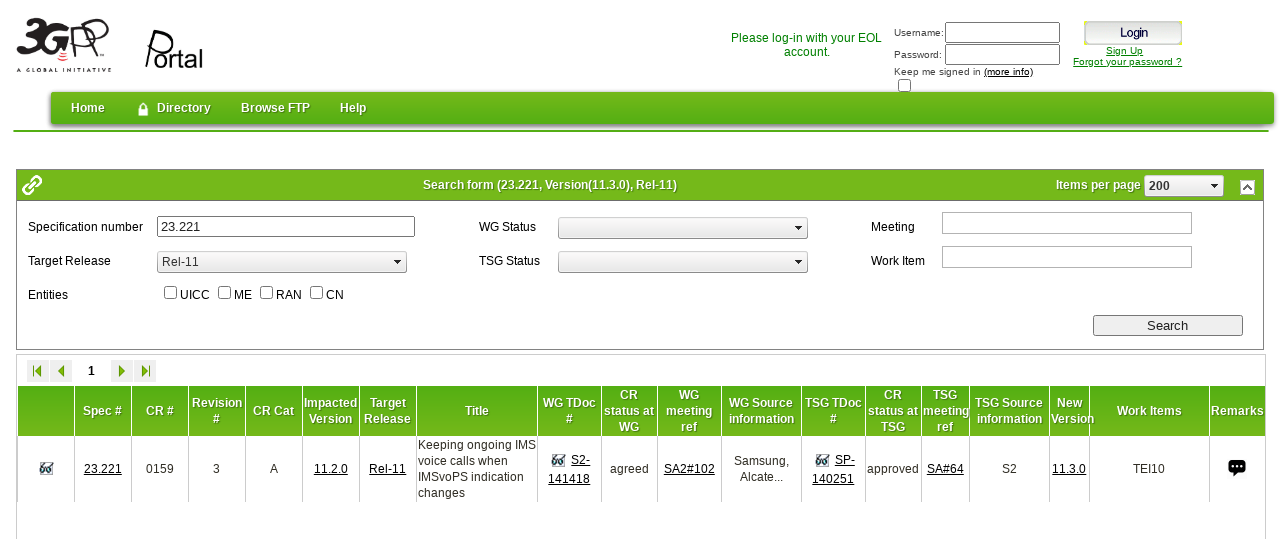

--- FILE ---
content_type: text/html; charset=utf-8
request_url: https://portal.3gpp.org/ChangeRequests.aspx?q=1&versionId=38854&release=185
body_size: 67543
content:
<!DOCTYPE html>
<html  lang="en-US">
<head id="Head">
<!--*********************************************-->
<!-- DNN Platform - http://www.dnnsoftware.com   -->
<!-- Copyright (c) 2002-2017, by DNN Corporation -->
<!--*********************************************-->
<meta content="text/html; charset=UTF-8" http-equiv="Content-Type" />
<meta name="REVISIT-AFTER" content="1 DAYS" />
<meta name="RATING" content="GENERAL" />
<meta name="RESOURCE-TYPE" content="DOCUMENT" />
<meta content="text/javascript" http-equiv="Content-Script-Type" />
<meta content="text/css" http-equiv="Content-Style-Type" />
<title>
	3GPP Portal > ChangeRequests
</title><meta id="MetaKeywords" name="KEYWORDS" content=",DotNetNuke,DNN" /><meta id="MetaGenerator" name="GENERATOR" content="DotNetNuke " /><meta id="MetaRobots" name="ROBOTS" content="INDEX, FOLLOW" /><link href="/Resources/Shared/stylesheets/dnndefault/7.0.0/default.css?cdv=407" type="text/css" rel="stylesheet"/><link href="/DesktopModules/ETSI_PostLogin/module.css?cdv=407" type="text/css" rel="stylesheet"/><link href="/DesktopModules/CRs/module.css?cdv=407" type="text/css" rel="stylesheet"/><link href="/DesktopModules/ETSI/Login/module.css?cdv=407" type="text/css" rel="stylesheet"/><link href="/Portals/_default/Skins/3GPP/mainpage.css?cdv=407" type="text/css" rel="stylesheet"/><link href="/Portals/_default/Containers/ETSI/ModuleContainer.css?cdv=407" type="text/css" rel="stylesheet"/><link href="/Portals/0/portal.css?cdv=407" type="text/css" rel="stylesheet"/><link href="/Portals/_default/Skins/3GPP/SuperFish/superfish.css?cdv=407" type="text/css" rel="stylesheet"/><script src="/Resources/libraries/jQuery/01_09_01/jquery.js?cdv=407" type="text/javascript"></script><script src="/Resources/libraries/jQuery-Migrate/01_02_01/jquery-migrate.js?cdv=407" type="text/javascript"></script><script src="/Resources/libraries/jQuery-UI/01_11_03/jquery-ui.js?cdv=407" type="text/javascript"></script><link rel='SHORTCUT ICON' href='/Portals/0/favicon.ico?ver=2014-02-17-170036-990' type='image/x-icon' /><link href="https://portaltabs.etsi.org/ChangeRequests.aspx?q=1&amp;versionId=38854&amp;release=185" rel="canonical" /><link href="/WebResource.axd?d=nRkIrYA9AlXJcZEYU6FtiCXbpKRTNitTVz-okAvmgfjERXob7PCQkc0xpG0RbzehuJ4e6bkhAFNS5i-e5ftxCIipbTXuAL7XqhpVek146ilUZwTSKBKMClfTAU81&amp;t=637176997200000000" type="text/css" rel="stylesheet" class="Telerik_stylesheet" /><link href="/WebResource.axd?d=86nG8UGu_V1ppp365tOuhREuF7Xb9DkAJ0LF_AiRiZDyhrnWHO8ZOYCAGnDAju-80LFkkZivtRmArwcSVTPOiqbuTjxF_EdKFwtmG7lL2eUQq1b7nYj-1S3h5PVpPape20Yt3JxvJdoh4twk0&amp;t=637176997200000000" type="text/css" rel="stylesheet" class="Telerik_stylesheet" /><link href="/WebResource.axd?d=_CMkrZga4JfnjmFJY-1mQvFCri66nu0MSg6i9pA0tVKTrH26b_X7Nhnng2NaOmJTx-m2xkcPZrwcyNFkyEZu4KCR1cuR83_WJ1npXMosVMOlWMnh77IkZDr_6YIjEjG8TEYhGg2&amp;t=637176997200000000" type="text/css" rel="stylesheet" class="Telerik_stylesheet" /><link href="/WebResource.axd?d=YVP5Ju2215P5673gb3lEO9uURUXOLD_t6MrNjf8Ks6RUMWCQWXcV7dBFMy2O9W2jYUipRY3G1mFA2bIpN7kr_2ZneGGGaBh7a43I8WzqltIf_7BHwCmg8JNvsr9733dOigiPRHfZKE0rZQ2MrZiXlnEX6401&amp;t=637176997200000000" type="text/css" rel="stylesheet" class="Telerik_stylesheet" /><link href="/WebResource.axd?d=fCgMJcq-6JCVLLnVIDWFcrsW5ABocil_4VoYLVcolmYNCurvMAqVMO7Y9OLm1e-umYLiMtRYXz-hud2L2VrSa0tTO2r8NaqqjOVfsB2teYacG_oeGGDQvZebc6NRWMdRrOFc9A2&amp;t=637176997200000000" type="text/css" rel="stylesheet" class="Telerik_stylesheet" /><link href="/WebResource.axd?d=4hrepSnJaqCDHz4kQhcZD4DxCaBGXjmOvXpBXEqTGCB8vZEVW9kdZ7lOCD4hkVu0MosBp2yrBktwOkBhXhBg8-0iisB6SNMYWfiD63i7pJJaPSfzgxCx48bgqwPXX_6X9MXMYVydQPtCSWgIiGoWcnt-XUA1&amp;t=637176997200000000" type="text/css" rel="stylesheet" class="Telerik_stylesheet" /><link href="/WebResource.axd?d=sJ2YDSyvuBUQ-7rVoxhKpit8vYsgxJuHZIYw2NpEW-YjQ1pcKa0s2gWMgZAagCJwdC_EhyTe9MA-XlHtxq8FxdXkMJoeHM6lUZ21brR8AG8HpgXnSexPKMj26IuzV9C8uUgskNu2FDxrzYUQ0&amp;t=637176997200000000" type="text/css" rel="stylesheet" class="Telerik_stylesheet" /><link href="/WebResource.axd?d=lNAuJ28acDAllf9wFlDHFbtmWL-zTf8XdIruJEjv1needH_uHKIs-GmY8YCEcBuR4600OEPrg5jP75QFykgSiUKG41vRXO0H6FsGnvPEWRNHfNfF4pj8eTuBt_X2IRhyx2znqC_s_gW_KGfu_4EeU0A1cWz1SYjRVY7sJQ2&amp;t=637176997200000000" type="text/css" rel="stylesheet" class="Telerik_stylesheet" /><link href="/WebResource.axd?d=W8QqmHIuxPTMrHZ8OaYQSRd2j6D-_kXc7lD0MxHnrff6YKDrLdJ04JQHRw86W1759uR2UxULLLEVNwT6eUmw6z4P3o47CMB_WbyERhzY7qu3-qT2gNvW6d6bCaM1&amp;t=637176997200000000" type="text/css" rel="stylesheet" class="Telerik_stylesheet" /><link href="/WebResource.axd?d=T-5tpbbZOr63Q3WMIqCQs1SujjBcNGV2A2YS5WI-02yBv3I4niIhzzYCLNa2_Un89f0QzW0mMgi8qBSMxX9aheoZqDcf4RTduGtCjYEJqLDRit4q2dfs3bivSvz4F4ozqLFJw5Cw-mj-hkKP0&amp;t=637176997200000000" type="text/css" rel="stylesheet" class="Telerik_stylesheet" /><link href="/WebResource.axd?d=WS1oOQr3EEvHUTguKnNLwVdZA3k1ETJtXC65dkw6URIEPGczKHuydu0Spn-jTzJWgC2wDAfqeemtnnekgEkkhsf5nREiisYErY148m-xSsyBl6iKP5QXWlI4YOQlLaEyBdLl9Q2&amp;t=637176997200000000" type="text/css" rel="stylesheet" class="Telerik_stylesheet" /><link href="/WebResource.axd?d=zYUrkb-UVGHAT_ZE_BMx-ga3GYtfaz9vtW0wFSYksVe6cZaiUBzxXFMcQrT3uYYIoAntUp17UJENquIXfn4nG0Fa92Fe4bjVoqHDLyXaLFqtIaxVrF1q_QW7JGRhnPbUzeseSToWfoRnoQkd65p0KCaJp4k1&amp;t=637176997200000000" type="text/css" rel="stylesheet" class="Telerik_stylesheet" /><link href="/WebResource.axd?d=qCcvmVQISRpeT_jMrROfz7MAWNCiZGMpTZ3xjcW4yHm_PvwidnR1H8jDHlUBURKvkdD0nB2AdijRQbcXcBUVNWJY8Iph2LiQZEsIK2RyUiYdNfqBOcxVBb_e6vjej7ICxNuiBQ2&amp;t=637176997200000000" type="text/css" rel="stylesheet" class="Telerik_stylesheet" /><link href="/WebResource.axd?d=7Nv71Np8Os_QVOasaSbB4_h7e5CLLONGdX5AgpE8Qr05fOTcwhbTmRZGYYZcedPobmukH5Tax-LuXnY84a_pm6aoYRWrcwVjY6irfFe_ILI8_R0IFsn_fgAAd0sFRtaoFlLFTqitdDssWOLIWiNK7yaVkDM1&amp;t=637176997240000000" type="text/css" rel="stylesheet" class="Telerik_stylesheet" /><link href="/WebResource.axd?d=56clFmxCykmuxMKUFxXUjM9jlGlumxDnnXbFW1siY_-1G3oSlAgs36hiry0D-w6WISj3gprWuBk87SUQh2SpDtLxm3td1QHvxfh0vYsp9NRk-_2mLdzfFW3kd-cbMfkK1jbg3NMl8W2c-9hJ0&amp;t=637176997240000000" type="text/css" rel="stylesheet" class="Telerik_stylesheet" /></head>
<body id="Body">
    
    <form method="post" action="/ChangeRequests.aspx?q=1&amp;versionId=38854&amp;release=185" id="Form" enctype="multipart/form-data">
<div class="aspNetHidden">
<input type="hidden" name="__EVENTTARGET" id="__EVENTTARGET" value="" />
<input type="hidden" name="__EVENTARGUMENT" id="__EVENTARGUMENT" value="" />
<input type="hidden" name="__VIEWSTATE" id="__VIEWSTATE" value="bhO5XhseITwSTEzwPVETgRd+Wqul88UBhqR5QNaoAFySJH48meSa3moiiP5k+CPVbRSyFXYqlmJQAYgLA1AOqqpL87TTcxV4+Z85frlkQrkcJTmoDaxT4IbQDHU8YaiEkmoK1+dKNjoeP40/PRRAtHPsrf54ntYsYEKUee/JHw5jJteAAjmQoSDNFWtPvIW+4psYH70lgwlDVaWdqjYPqQrT4B7/+/6jQ/uD+nMalMNcxQXNhLxLE97vHZ1Z8D+7B4769EMRFbTxiSkxErWZ70ullO9eQqhPdcMqGJ7cwE6pEbKpVqmPdSsIUqmKzqmk7ghEuVMWRJpb8SKTi2JhdzCrpRvraO9dOiUG+YLJ2N6cYvjSscGq+HgHZ+FFsNljZF5oicS/Gd4aKXpqH99wgetqwXdc9lgYABm+9oT6REzLEbgjM8P3sC/GBgZqnuuIi38V17a+jOYVTFdddXvspt/7p+k8302wu4ov0AYDk99TqfPWjSTV3YVhxDhQL3hDgLBRAePTRpRA1F+9B/H5OOrJ9qjXeofcQAXBLVZ5iiw7sa3AstA3Gq22W1AF0ePwce0wVbVpXOzXQAh3RKzZ7kv28+FWcYHWPe7bgeznUmDzIcqxKnB2sOgCjkxBV3GDZIUHcJSBZpMrhblCLTreYO7/OqGd2undDN/U2sFqqjj0SnEoTWIPIu2BhvrHOgDpe/IbJk4A83yiZHL1jumhX1PEimiRG80bt/bjAN7QzDfRv/6+kyp8UCrgQXOLprfGKAhmAqSlpA8n3NtPba6vxd8Jj19hFH66567AXpozZH550UJzSSXdmuz/oD2tOLJmi4JbZKrWDZDiWWmfzE4uRdKPK50ME6dqBvNNo7FENIsYAlF/BEvmj1Nhqbn1AU6JIiRsMiDJZTuuBjwV5ohHkrwTaEFHDbyLV1ichAt+Qj8fU0ry4WakgGE7c6Y6Dr1NeZLUU2y9K69Vxwwkbk+xysL/9F9nBxQMzXeidQXwWsTQ1dXf05BoRvt/yWvonLTFROyRJ+WqQAjP4b+UPfGE6PFroFKXYRknGMZF/8VXZM5mlpHBLksmFnWkqtSi1w+L5Njae39bQHEgyTqXjKo0OSNVOilZVgrkXcvK5/9PO6w01yRXmXt0icRs8fHMmyuqR9bN4+JxbVc4IdvlOXdvJotHfjVXjzOg+W8X/FX8qPdvgExQgtQo0M6CTpOJXel3m7b/X9SwHldkeIpfcE3APf/ZKZIZyn+CMqaqKE19dufipH+ol3paLb9nOMQlsdGH+rE9l/SW71mzwbVdQnoSwuZ6eLlqOII2JohmoldFB1uOwRczftwwepurzu9LyVzOGSPITtCHdwU3mvdOyNzEMqWzL0x/5DyLUYIyEchCcPgziBBTV7mnbxGfCXtHm5FHpL7sed8uFYyDbgp6boKfqbp3ZMm4hqcV9LUlZqTqFiitaPTqBG/+eR4GtJSbmhdr3U4iHm3lSQrUoOQOg5/bUBCE4SFXH4wwSzc95of/hUXHldGh3kLEFeQMKtz93oVxDGyBhhlvVKZuP60XDf3JHETEkBAbSrFuu8//73nUBiZ2c6DUkVQz1miyeKOSCNeoTdL57r5jBwRZtApeg341NQkuzXCVFNZXVw0OolofQ8hCbJ803RLe5hhtWBcGRIBnyil/F8Gh+oFXd2QtQzjI/eSycE/p29NSD739QW0MnRZab/jVKDQUSg4nHV92oDr4P7GeVChOXP3IHRtS1ZyTG+WPcRbyFpoZSHjrmlNEkNH/rR8OO1z2J3dvnVz9QdIIe3z6sg3JKiD2CbEuji7OFGRYCG77y0mInPK/JxnTlaQGSG6FpW0GkRZAANGWeFk18Dr9+FhVkhaoWbvGYMi0N0IozjvulevHPYtv3UwTfsZOcL7nhMCksH5+xgSYuwYJSOd0ZPoI2v3Qif+zydF4vbxtxw2kGJ1Bw90EWW7lbQa4gqZKWiRN/af1DTS5qrxxmPZ3efqHl9YU8io3Rpg1+4AnnsFnJbwmO4IzyaBBo0xpcTNsaOlNAxARaOP6lznLfe78YV8LQke1I+NrGr6JjP7G7CV1coB9T2tlNry7IXMJ5bn6JuhMA+MT6i6+Dpu8jdVaR9Zj9fsgnNoFVbHFdkWH77A4cfbrLTOQtxZbv/aCpoKiBRk1tNKJIX/[base64]/qdwVQ6UbdodlTZb0QuqA/eoDRscXCn+lTPASEK1A6yoKE5xqBOXjM3VFkl8qKvp4hCcppQ67+a5xDJaz/vl7QtK8wjLecsX727eGNN4ZB+pjGFhvbTpD2brKrPPw7+cg4IhVi6xi+ea96sS6NC5vovZkPL6u4cArjscfIh+CCOdJSF2pK7/wgLj+LuD2ejPsvc0RiFpRtbhmpyaEDpj5TvcCovi0gGmlSJaOP6DJiulgKQFMbsj/egr5vYnlC5gyelCbsxJCG5jgQ7ZlwdKXyzdGs678YqzoZ4lyRH5k0xXeCJB9uuLbN1mwJ19pJmpHEvqEuLA4cYc8HnrISLXBnS5yLICz6ZIXrTgiJPEC+kjGFycR0NTOPBGP9T7+/wcw+sT8xfmRrq3iC9ZziEqyRN/Vj9GoATgS2dMc9SKcwycYsPoj33bkvGoAToX82L+K4+tkuF8QXoOSukar98PqMHkkwQ5k6QaHwYbxvE/cbrk0f7AZFQvRpmtwaMTPGhulbKtp1BXYqDm4behdapE1Mr3YH0zhJfwnW4QOwE+ya9P0UQiTqBGNsPHh4lepybWCnBfXrhYjwDfKz3annOrY8DgOSzNUtQtB5QzpQDQHdWTmm/QjAp9fL4V6fClCvApWRoOEJwHheS0sarbSLlaz9h0s2V4j9LQaQrcQLSkkqzJ9qQyFBkIEyEDMx+UzjsH6hNeqBqngB8H3MMBj7aMVXE4KJ0IzXxbf5qp3yK2vnqe7Km0an53gG78XAQ+y7XF3RnhTaUUza1XvXjt/7qROR5smGU+ZLbMTsLHhrcpq9VgijiApzWxT+ihE/mMo48YpMLwU7wWHtDw+gg19OAOrZroe8aCPkdE3ybA64XqncNHclIx+kC87UwWiWSIo4wfBLgyYQlcZMMUrkKS8lreS9yV/cS55D2zw2PmetYRp+aGyIGwbQMHAc7mMqcJxTRNcNfReSVdCZDDLcsA6u3CHqUrxx2PXOzoq89AACcrcxhG+/JJ05xtlGRX44WOK0mmwA7wvDcJTHEhHWS256qCZ8UL6I6NmNMLaKE/Lmvbx7lNz05MNCOX0NNHrEOYWyJHYxYXElodLoMZg2f3kmmoa1UsP7/0eH24yRINeNAtCv85+5cGr9EZY9c7/r2FITPSvyuBM8euVUc5v2zMNRDKZlcqT4KfTLuUaZuv+KBFy3Te3nJoTQysChJAZSgeuvv4FQuYis/U5FAIYmUPVk+zFy5S3fy4bKRuVNeoAJYlmD8DqpydaGeQ3OGhRrAyHtXeMaGHfMp8F668NwPMwJ1V9+0WsdE52Xt4HqcXPNFPshbdLeaM42RZa8Lgr4sZ3GF/sJxW++lJpqm63e7l3LwB2Aq04S5D0i08rDhI+2tkvyHTRD1kig8B6FdOwlsX0xsvASJsbpNO1HbXsqA2C1LFHyf6VwzhhW37YU1ovmd+7Ow7ZrXH5dyNO2P0kjETk3yh9Neta3P52mdIWVZk/28wNpH9EHIiJFQa7shqmbFTe5mit46G4n5SFCCnxbojlqc5gJYmdZZWnx+6iABYkbzS8HyKZSso4OQ+j6rLpmq8JVVtIyC7Zi+S6wyV04m/unv6x4u+3jDwbjOZOmbaHW28OgNJhyXckSqsezM+CjfkjdGXXzwqCcrbYFYRrplgSYAMF1gehjHglQ8ol6Usjxs4W6YajGLMOipRYXnwdHPTKB/5I4ne9yRL3nrTbLofYZg8DjvaJCj6TBS7O7578DYl4hdbyfW0cc5jU2FM6obvYTfPFRX778BOagth0116xTIjT/Qh9/Y5KNcMVttYPqcdolg87hbrYq1S0ELj+j9aWGJlaYbDqtSW0lIKPhqy1oBROOAGlboxlNZteNq2XGz5h5wjwV6MiIHPuIsUu8jRcCje3LePkyu1RtAxQPgyZTlm5SXFGVNqHsI35WSVetQx4Wvc1V9FYrr3jjcWewqZjvebbGVpaOxyz7//eE/1u3ajdaF5rmgLWl4nVOuvoDKSaW2To4aeXsNvQh15TkLFrYg65W4YE3TiR8pUsCTdz6umKqSWrsvJ99CLqVr9nR3o+vyFnSBXP/lBTiQVjpeQf9HwWkxTrB+iDD9Rt8dc8e7P8ZpJwto7oMmNJjn3WPTKtgY16OQcUhFPCySXQijBj9VZ/QyTjXHYaGDtXA1dhS0GJzk09JxU83Vc+yhDHIrTAXvL3HR969AzkU1H+o5COiCqijQ830MrC/ftQM4qlIx6XbEg7FSnLNehTQhUrjyK8rsTAG+WLoLzTjKCl4QOjpUfigf8XDW1BYAvpedzqJX19vkGDnU72g0Us3hxKIeZ0HNnmZBl0HdiVR+awOfVwAUU73S04wSNw5Y8h0sZiYzwo2jf6+GqZPU5gYnMje418/[base64]/oe496uI9ryN/IOvzMLXFg4gNDsV40Sak2FXqJNAjTBHk8/xmOmTw7lxhqLutTCYXVnw/wHnL9ttoX4nr5TE73xcoGnav1G8n/YQ0mc/fDKczHCx6ccRd2ta7m0RfFUyppwT2mnfLbpN4o8stD3DpT7KVqrIZFufuJ7WpKnVyXn2zrAeKXmmdsX4Pe5HU84NMG9rQ5izubeP1N38UKZsHfQB0ZpRh3TG/LA1HDju2UHjDsn1anBnlAzyoC4h1YWgop/I0qSPVVt0AWIbLb5TT641BLtv+3lsLwCUdy59RrKSII3TZjNREIGh+A235NobMl/qISAKN7OJftNNc2yXQC9j191gIQnvYkUd5quYJHKgo7aG6U0y1SNE4BUg0gppiLDFcP/p5E/eC6lkXy4U5mFq5iiUSrDZxdmBV5orvoy/kVG3tXjy8Kqv+XTHvcaLQy0jrIDUmzUII6rpZDcQeM68/vDUzXT21sTUbbqt1cpgu47s3m4XjQbWULaDFHNz6V60TWZGwzdc5r8Hph0inPKlIn0uiwJMqWHBnymsM8dXOkmIzMk5fo3vqnCiiH9GeAsxsEg/BcHo5vWqt8bkAWPdOAaVsOi3a6lgNINZdjW7weK2q8yo0CiiTp/Ig8h4k5Qu0Brf4RUq7WMAJH7fAC7sjjgHfkXRTy+nUT/8XxCJuemqbVDdUBwU2miUG+vegmZfCwb1Lik8bXLl+Gvf1befsxbelXR5BAXsGs1aojNSdN5/[base64]/ObKJu8hfOiW4/ITmgDZqRRkzAdq4V+ZM4VABoeESvhJvuVpTLdcCvSZ2Zz3UCiOceHQMwZEqI5/Zd4wQHA4Ch7ktrPazPd/HFao364zjGmhVeidS3032IymARVrjuYYcHakZ9UgCEikgYcah2rATej4foW1ytMpldGY6vKzFT21Pc22Ve9SH0+N+d1s8jJkDGlRO9nvHiSR0BOf/XNsX1JADTAJjBMqAXHcsU4Gw/nyH6E11RBIf6o3KS2e5Dbj2iyYQLtfE+SQiZXSAle9pUVsZVM4bBEl+ZpO9G7PAymWPXqOp6LPjx0HeuB6jKIHw5JAeMrw/OVohN+3Lr0/VXkyLxl53KNliFSV87/uNP6g1RZR3KMrwebRF+wlIC3U/W5WHzzjcGwy2WDriDpYI1DVrXhkIe2MQ08GSjTfpH1topaGdispoH/QthRcQp0h8jem98yHyFjVF2UtyAeESuhVqGFQBbwxLjMBES9pP0EOqS97rzOTqxEjljTGYboBHJChNcIkszofoCzDxhGYyhWcrrpEasceby/0x7vyJNb9lTdr2U1Ru/aXhtFBow+SfLw/7fzP6BLmrjOd9EDwczqxKuJoD7Q279/YXUz71LsCDHhDfWLCEqY4S0faIbvTDOO6RAZROmtIsOhbJyMZfzx12P+HxQKaGIds+YSVPhf/BMOogZBVad4VBCPkCThe9Na4iZFmgsQGhlW7140Cif/Wr0QNBZbL4DEibPe3sWI4vEOeBVa7KoTzN+cmq9orCy0unMvsVYiHf99bVOqGZxA42a/qXgMkIs0jXRSf9UAf98psXNqke8+TmXoiEDczujHoqV7P1OHHZllYegnsCm8jCuKgk0PVIYaStZbNxFxeEP9IXDCVsMvxx62P58yGQBUGtMvw7CFjA2C9P7HfzXsFlewJ4a6zGVuVDZERS5Ig4++UZW+1T00RKJ23rUoq+N0/8vP6s5gWWZgZI1j+skGVzhNmRjrZyLz6KLQaqhQRkJthlxTpI/Sd2p6sUoGkNKEvvrOk4wc6nKrFME87o9D1BLQ6IFRRX54UN4mwT533xR23PdJz2tT9yytx9LbGD1dORHp82+E8HTEHJYiuc6W4vXsFo/VIYqlIHraBPzvrRG9H3kzgg8NGJEXpfv4ayl/[base64]/lJ3LL+QgFN/Zfz5WLR85QkTViJR99pVy+7vlwA7ji3zufcr+WD9zJRGD6U6jR+qWKPTifqzjGcOAFTy5U6G/Kl1+nGMFerCsEE5iPFcVkC9sWcS8ZNVirPM31xsMZ0FfmyfznJYPnEbNul0hPVJRpDWjUloGclJ+W2lqGxC60M3rhvtxbYdL5fEiZrMp6Nnbw//hdtjdrXAjlZriryByBhKBiffwA+tnMt6RErPZXMuJPmU9OwN/pIOd+4jI6A11vVJrorA9AtdmcOl6mSU/6KvesarNf+7EaXfc7B6OkiYpSLXzc4zwPBt/UO+a0qF3Q4Kn2ggcl00BM1UiJv4mrf0MhbC9ThPTJXR3MZVxnHekg0KD0Dm5VPYTEIZiexypBnL/HShDr/g1oTmb9KwPIzQrCcq78W/+NpUbqOl8N75ZoYnvoKtduc8gCAsNkEvunWa/0OyHu7tpRc2MBwhXtspqNcFgSZR79Tuj7SEiR6vU0p6EO17ZudMiXVoeNFYKyBOfA9cUXHtqRQiMw8qoeXUF3+3my8yN6cvvBOjCB3VXu9DLoN4h+JT1uVUmRX7NbmWb39AWuVbVUg8fs9JJ+ZGVz2V+sdB/TKHHjQAyecSS7CNhXjImxwxerCy1bmCkfNYCjhqdNkG8GbIxoMxtSx44CxNiJkXRTi+G9CApda78MsuO+mbR4wTIcPVPGzaL4uDpGCbyLkX2Ghv+YegH7yxGvGx48p5JnNHpNKoVKeALOvIidE8CKoMBovyCn3CjXCRJDBiIkUSsBwzMNN/TbZL9mRGbCg+0qxQAvAjwbzGKJbBiLf+0WkrRO4tQTtTVDoIEQP5OeoF5Da6RZ7GgcP+P0aY4lzd38ZtVQfvgCOyyPd5Tycxe0w4pd7PGuK/lmck5/3TTKDFTofZZ+p4GG90EnItnQWk85QZswvCByMaxjIqRocDmGbwesEWNSL2uKBlyAzBbyL6FEIAchUY1ljv7yjYFvFLO687W095FDLo/[base64]/KvsWMKzjSmz4QvGHYgMW9E2DqsEaP/3bSxiPAbGnkczh8Vej/a+0ORXwRmLT0UyQcZyCDKCNDlFJsr5h3Zx0UjGzlzCjAQ6RyZb1XQPjmMBbKzm78kjUeHIZ4LjRlY5YRWvINvckOfd0BMsrrFj2m/HaYxYhSozdBXshIyDAwgoL+41BzzogSg8us55VDnvn3rLjCVFkWsVRP4NeMHgftKRmmhWthLlJE5FdgZts6juvOWIVFejWPyiP3qPiby+kCAdaVvD4ryquA0stsiRRSbvxfsowaNfPuM0UUeWmkIVNZDioC1A49B6xhdfWSZX6Vn1wWjqPNBESs8ZK1/farl6Wa4TPoHgRzkBsTRBwyRFkQWfgiukon4dx57pn/JNg9ALynt6JuHbE1F4qDwJhQoadTPIAWfc4NwTlUpQTxUc3fMS4i+qJeDIigX2YaYGzbswd2bGuS9kKOwL907vTDRssHbsnR7CGeD01yVduEDR8Wjd2BiX7E+/nNiCVkytmVNlo3jLZmJDEfrgBZTcxFiQsGA0KcNx92mRFeUz7AzPXHoGlWMYI+13s8wFG9RDBYCalik9R2nq6IFtTuUxlp/+ts+L8CKFoJ0NLGUnvKP25hQh4SuRnM8RNpaLGXAO++g8tAJTjWRkFSLv2Ifob75nabYwoe+X0/hf7TaoPw2cRI9aXN6kkpkTYJiGlUhEs4s1QeetS56ad+Jx86dsg62pyMBg7D97Ym+zzIhaKSNQ4Mc2s6RQv72oQOs7BywjBMgHDggTBvLsBPnK3ySNOpAY9WCUW5JujeZAWbMwa2vVAVOKWTEOIzC3aTzv3uQyyRn+GCf66pt1A1lGtQPla7kLfj/27L2S2kbP+ZzTb+x1XL4mi5uW8hnxQUeVffH0iu2ImxZp8Ra7WhIqW5NoasG2LTT2/kOFl1Z3uyQdgV6h5bjF3D1wrJhUAqSGYpMnMfyL06llKpD+zguupP3y13nwD7AFZCNPMFJRuK1Kas7Jw1bam1g9To8xRsDxRZtKpOz0ezG1+yMyle0KBQdVEY+deY3NjpzNLjckYdQGrBWMY7AzIjencmba1ITA2PwG3mN4d7XeQfC8ZDzYx4tbNjcnuNwj9decT/XRWs2C258MycWBWSyZvwLFR05kS8fjGGLvIihOpTImIqkS4AJblTPfgd1VRXMVDxtSIpCfuf8EVS18ZUc0ClTLTCA+dUMmd1XNhEiQ9hYirzmhtmHqYZee7bwS3zSJiZqD0b5ckRZvlQWicYIzAP8o1i/5yRrxgYI8nNq3Eb472kMEF60SJOmQeHxEwyvpeWrPxPvhJfCSV4fzJhV3jMo50PBn/FKSm9CG5Yji2wC0R8goUGm973DqLUomH63XsSFOskN8U9/RiHqOckA1gWg44s4SrOAsOjCgjcMX49h7YqWnSvtMsOYnYSJLQUMzTK6o4K5yjMAe8mkizgX0q70hxXun2Ebez7JDB4LtnOaVHyV2R7IR+6JuZ5W09LUQXJu68ldhCf8Bi7ch4/x8HY9A8EMGLMUAhZh+GMNxml02oNrrlN2fFnAkYGwawfJQEWV6XuegM8LEodTORrZgWDcg4aipflpBtTmNXfnJZvJIOW4GALjyppUfu0dZV2wMUB9pJxgxfz9aPj1o49E5FGtpj8l9wpw7D8K/qox9UiHFLI+wpC9sVcY7EtXtqTSuWfcHM7Mnb7HzCjPFd44OJTmclZ6KqwnYlE5QaI461ONynk1iKBGrBktdcZlFLeKUQVSiPRVSkdu6SSxfq1YttN9OYNtT36ybW8eJkUm0Xvk01gXsClU5f/Hhwx4qO5KSKzKrMevACAcE1DvH16nke6ObzE9DI2O0tRABWlD71EUbrGh7xEFaVuEtw5l47rZThahnl16YEqUdmZzHBDZv/kmImJB5n6PnMK8+SJ7xodu29Ev5r9N2Po4Cjc32oA8zH0u8LOUN0IfiI5U+1ynrSN39phD9BY72ETCFboTDr4db6F0ynaaWsUvtSbeSS+DrUXfrhK0A3AKt9yRwcStJCmpSSx4IUbn4DhJq226UPBn8RJw5edx4CDXUsd0mlnkoOTSbEMuyxKzdiVCkmsWXvbH+kF/2wpUl0RFnmtvZmNz6/cSDYhGle6KUID13QWbUt/pSTUtx2kF2TxlqBgQSgR+/gvzvNedG3VikrvMuRvx/kytn+JNrtTK4mThX1BffCK/uJ4iKbQqJdo+IYBCwZCiEUX+2Df8PjlxUvvpneHCbkpd/zPFkq0quunCmJoAyHDs3nLT3Az+xkVmqREMG1dsPuIRWCXy3meiTp0zHzDQIONx1kAKRyt++i3s3ponCQ7GUCwGIZqAh8HeSJBEVgfeznI7H6a/NsXCYqytqqcuFuGXbfEj0S6m/Zy7bO1FPxYs8kWkFSNsG+yfDl0/gc2Q3AU7RplC6qHyAqih0ry1d4kuhkZEN3yaf5R71glwg/mQ579OMfCfLO+d2j+fIpznmfN6wz63CWDeaQ63yTo11veOE/Q+bqXjb+Kd7ENJomwMA43Uf8pTsSZVyb8QTkapdY790BhirEJ0Ebr5+S+7+GGEzpeJR06I8+k/NLZdNce0cQ3h9JtAwpugnNRE6R3bSh8bLK0maRtrLJHOhwokVKz783/LUOG+qEz3yGMNpNLuBLVm10Z2HrnUzI4tpWCvdEvT4nbqZCl23DXoMyPB1/tviEi3hRaGSsrVs6LMH1TZQJR0mW//mgEb+J7Mcu86cviI2kn9Mhof433k0edlaQj3q4qJrLdYqSJlP691G5s/q11xSIuM/TmymaMDQrjsid9+/BvoPTg0zmxnuwujX1lUBfM1cv3jxxpMdsNv3hHn6cGII9Y/y/0MmLgTDO8eWLR0dcts2q0OxZxKXAPxZ0Q6FHkXKkEwnStpmItVWJcyzvMjBTbOuFehN1ZTB/4psncMK08H31htX+uPDUK1U5StzRNjzSqK9mEkCVXL1mZsfvOIln/ecX5h8YFPLGwQ9O6vKbZ+DLRcSLEnrnbfeAF7syr7Tf6MfoWCM1AYdWTIls9x87WT6y2TGrZWDpB5XK87Y9rJwMWe3alaBXg9EcbLoEUWEeF74253HpCuww+RpaUefzuQ8Dz4CPLSGWn6mbeeu9iC5x87m1pl+08AU/AusCPppcjPnYnDAgAstLjJ6uyUSa80HlX4WS+Vv8QQz4gH9FuX2lGS/q8IZpdToTFW8//vW4Ol0T4w/jQVd30iACs7BHMWm9qBiM4RzswM5PuAUPzIf2//ncZKVDQwEzTvu3BGdWPUGaEGQF8xR9pzmi7gztGQw0zMWHV+D7zMH/cnlL+so5nENjCBMUwlqgfubRXx85XBa0Gp0JJEtCyAY4ERcJvqWF2QCh7gTk8MQNCMaHAm01zWDYBtW1yw27glQAAl5fsTx1s1TYiob/O2aaraMmPL+051JwIuQj+rHdpqGuxjCObGFRkUbiMk20E5lCJPjK31+SpQJWkSXDPl4dfkS2Q11PT30SaaRbOk3LuQ9sEFsTrNLOo43G5oo1ilSYZEtXu4Kq+0FqoCF1fDx8GdIBamBytnpGlRVH5vFVYV1URW4+c1BOu2pSpKLbiLft/DWLzbtAQ97fWYXrjRdZL7NXQTyQlF+EibaBQMsk/qW7ys+tOzQOIDq4sh9dbEVAopXLoElBDdrGYx9Fjy8EjrQw9wAqsgjAZp2jnYxHWR0twIftMFrUy/[base64]/N4yrZsvzv0fAS5/[base64]/HcFkz5ykzV8OWhOIDJrbJE2fVRNU5Grgg3C47SSHMhB9BTELu4TfK5NV+k10YZpB0XpeERM/MjPnLnMXVaQW6KG0+F9nDzdOrIsJ/2UDiWP9sLCVg6fchHAvSc9JsbwczrHCpO2PXeh3XvrEu31b3Tf+RukorO4S9uyFeB5OHYMxJN00kb3xZs6gU1gAb49Hmlja6HuYuhUfgCUiUOxFiBf74XxTFAz+fqgPKpc3lWOzrLmrgNg2/fkeWCJgA8a9c+SWZ+aMfIzeSJEsCjKsSDQ9e+y/rsm0MupWJ0zVarviDLruM+58M5TxjjYpcLLVhwYoht7aWGwTMALbUJyDH1mjYuyjn7b58aho2NXcVLZkkjLCq0ERA3d8LEAtFvNy+M72cV3B8gE8HtDspOxrA3kNKqAQTUC8fbQic4smTqBtxLqDpoImJXsr4fM7/xLr7Pj6SiNAcoGfHZ+CVesVS+9ojXHXR/[base64]/IS1g17dXzzpsJRoM/FFJHlYDKCRKfqEjdeNNCffYvcRi0zRgIvsKvjMGPuW11I4amRo7rqGuqMzSszA3p4++wmPBPlhukf/IpAWmL/PRIA8z+QIRwvNrb24ILba3neqwfhz5os32Iz2XoIEtCV7Un8KOddfet6bJGXw0fWRHb2LBsPOBKMY+j/DEVVFHQx3ALD6n1fKegzL0QE/CPGip214jV608A1ym5EIiDusz14Dqn62xHqBHdmbZT4w9L/bq/ww/9wpGxJoIYDQcnsu1clwIZ/cAn+xYBDd/uHabjcI8gQLGR3BP+bBgto8QkJ126rJkXjnSxBAP2gG+0Z5Pj3ovrBah8dEyfYOwd6QJBGodqrdLYKF8UrMB4pWZx0Axdpll75Gt9nLVoUmBoir7ahaGwOZlBiS/aqeSQZXgQDqm3ijxa1HeZfEXzxdmkvfc+dbMvlGkKZL7TFM7SosAFpYV0q0jOVTRGTAjaxfIZrlXAZ//neIsX/Mj6A8fydj6AbdpwK+paFkYgrirF5+4nKdnYJPy+ngAKR5kfrGgBtXfxNndsfWutqokTvnM+gRRNttFue/giQxu5tH3mXWKopFNSLn0MXP3HrMdk+Y3POgiHHbUUUGVIucjh6/ES/T8NqlTTbrDJ6bYG5fp8l2EFhxCqgQog97Kx4T+VYoeBSEUg4RF3gfcB/z/m0zV3tuC8Bk9E8R046ACzTDJ7uY3hUDT278SdIoWDUFIckaHV+WEfgQ37KGW7Frq4QXjIjcT11aZ6bA+JFfXnJsE/9PIUTqUyoWutvD9n5lfopuKwxVaN/masioARm/uzirt2ZVQuR89Ss5lMrQjLMU1mwlso1R5YaiUmKC6Wp8XQ+Ks5I7Tucx7wcwCzR/9/m6qFh7xb6xv03+gl2r50hKN9Kn3TIFAhaW7bMls6AnZQd2u7R5BXAoncEzWHnYewa04g5oOnVxjdBoJHGiJEg62ubDwKJQMB7rrPuekjE52ENOhu0wkkW7aDLmsFUzOXT0Y31ngI/UEkxjD5LkfwHnacmMR3rhWD+JpgXmacPmfukf7aHkaxg5M2eT50IGOewHLcZoPtkyvdading2rEvg/chOTm0j3CSD+UYc/[base64]/4XrthWRmGaoPGwazNK7mU99pszTVCnlM9HhlmQEdaEpfSnvq/URpVJwyFzues/i/rLNv3ycbf5YqWLCPrqJ8RcUmvNoI+jCTAvVGvCrG+yss/[base64]/DCFUPTJbg+vBnlAkoxCGK/uUmUBm0cAsoR/jdKvd9KK/6whM7PMJ3Yu5ol7yQ6dw2H+andhd8McMiQA3W35K8rUyN8vfM0E9YRTDIwUC3OvbEuafGLBJILzFrwN1E+qaimueqONGq5VM7rtxhi8+YOXoiHRg0H37/uxRJ2AgcoqwuATQ+DAoNWCix97MDWD8qaXTl2b7I+463STggXBKI7diCRnZCs/MzpJiQBkzWdk5wwY/7pYKLAsgPohs5+ZzA6CTEl6XkoVG/Y+9UgN+Rz2riThrgJtGIy9grc1VtPOpT0rUvxDHddEElnEfUbeh3EBMn3zncZWEsD011GtCtF2DhBrSZlstd7zWONhSAX56EjS93olyFuMIPUzr8G3GymhsGDhAAJUE7rHAXvXlqfJiCo1Qgpclp6nYg4+RTk4CLI/GDqF8VuS7lwHiZmALNEHQ+h0QuZ6zGm/UBVcR2Ei7gRMTCtj/+qGfN6u3B/rHaORVq4weWEqW+zmUHjmiczZ/vjen3l+LfznWx3cS4npGrusSER1gb2jTCFqihRZPjEI/GG0VFF60GXL6NrOtRY68OngV5EakuMc1PFtNb2ohCsEaIVHnoQgBbXYn16leKEu5FFb7DFDptjjQDAowSPcEJ4n7MKAkIzkEvsJPYAnZjvHi/VymsIbs2RZZ6chKSqev3YTpkZxR0ajGLfyyC/ye1r89qQGgPakOGhD+JpwbAIffnBADD201QhL3SiPXcizuo8RKQpkxD/w1dYW1IydP3mAVOySzzQ3Ld0t+b0fdg/V+JFisCmxOQ5J3c3pV/Tv3bUGaKu/4Nil7WtCbHkcBdMrh3qwEVkqmcTgW2DzqNeXwO6N+JcoGv8CeCImmN9v8CAY0TgOQYH9Q1CQnAIwov4W+WVQGdNPMikLDAlgfd4T/vrYL7VPZE3DIcYv9CyC3dwP/7qRisTba4INow+wS/qsI4LcXuZGuQNJk0QhA8IX6RQWe6vY7LYFbXNRqSi+y1PjNhAQBd4T0f8bcS/[base64]/[base64]/cA9FhWFjzwNPVw2djYGaX/9bGwfbmCn5qq+yKQqNfUA6U+9P6kUJ5uTCZVBt3FnA3CsNyA85yCiZtxvE/ouKzfqnbzPeuno1O28QAWfnxX3zRzba3UNx7YtOu+yGXwkA9kTxcBGRiAUmpFYgmIjzrNyFV9LYShaD+4R0Ad0Y9QkGYmlGe25Ox2hQ4FoD+eSvoARv0TXe0BYZV8duYA3yMppi0XXz+Sjh4a1JNGyw+aGdVubZzOqefs+Ryz3IRbaw0vOn/S8pTFU21V7fjjRus6zUr0hNAPdKsvm6QZHk7N4tYCt7K5k/wi8YBVZmBE/jTxDCkWlD33M3kpq5NEss2P+ClkIzMq+aZO3WE6Sew0i187A4JX7qKM+EgSs44qPkJcSQd7Bbt5rRixRJxsuJM7AB3dH+tzr8u+o/bzv8dyFXwoitvvg5+B73mWoN/WUdKNd9hV7D894OzilTT8aHBhZA7QHPOC0I/rbHbvEzvCRD01BAz2YURirc3CHNeY4nR/QwU2oNy01mvwaALCfEeN8P6xyKHW+K4wKpYbu9lOZkOP9fWRZLuSLyiQ7VviDDlBh5mC13CQLhvvfnLLJe/rBKXjJyZlR0mfTxKxDol+C7Ekczp0raN42tblUzHT2q0LWB+9M5c5MrxVoiWVPsviC1aSDjH+DdqoNouc7TsIRc080jl/MbWPLtYi+ALOCHsesLDOOg1WTVAVFT+l5hgg9PiK+Gwgkk+vMaZf9OvuenEHgqelBRsbDrRUTwWuNv8Pt9CZUhC8Ad7RX6yBG8k2VYLHnPEomKU8Dt5gWg8/[base64]/gZhs4T/PsloIyK42P7kPFCXlax1WkipTpWjQyZJrzzxlZ47PoUy08NejVkL0a6wFb9h3tfyIofZcW1R07w5acVPkIafdsmpg9NTsuQPHCjnwqxFqJ6SBYyavqKyPPdVyEDig0q9OlNg3OoWjDsOs2dk0VC1H5vOdK/gKSN4XjZpgjiuMZ7Y7hdzA3/kakvHHBeTilfLX8Aqdoc8UqwQj5fZRFix4J7e+YZ/r+AFSIk/IpjzHF/ZGmU3UgTkCU1zlF7raaejuoIY/UUHYbUh7oze+TuZkdczhtyYBZHka9kgeHyHKZ7z0HRAzaBzfhcJRxlS66It/CNv9W5TKzZ6iWJYL1tB6r4/lYFVniw5DYMi9kZL5YnHIl9NhdD1L4/6SK+r2o0AnetAuPHrkN7HexLRubYAsF/mCHC+HmBb4Nqc6SYMFj4TLiM0tVZiYKMYGqrMs9dVxcyF8xR3yGBef5vdhmjxj4gwapt9KDbI/JkCo6UCWGbDGJdG071/haEjSWR7TED9lJE3QBteWou1w8+lyHJ/bWGiw3M0y2Dl8Bnu4wgHXz7oB1xwSozvlXfUg/qBN+OXWJkhdb10pqf1JrIa8yBScn2IqBKQHNTZwAeRv0jdWKOIethr53GJzWI42Gyoq+8VWzFyQChuCVT3sCFnCqdFciX0EwGoC/lblFhj6C314r7xad38Q87MgZvbdxnAIbauNuJqimapJUH+14VHErXKxb0JLfkC2bQeWCgiBBPi1o92Cdv4qDrJRLAF0JZiP7dbTOCwLyajUhUFmNK9tSfSYYXl/zpCdnBkVKphXtMVyCfyMKMazEDoRBgvoQE374uA9drDG/Zm1ieNfB/6GqN78vWk2tZI8oM7ekxVVH4LPG+TQRZe8+dLYX2EwDdbJjQ48M3q6oiuI0B0XRGdYfXVPk/AXuH8jvf4ziVqCjJ7CHbK2QfiisJuqSkDdwZVU29ZG5CcseeLwp1My9Qgp+sluLGfB7WRUXPmJs7+hs8tfeNSBYN5f14HpdiuK5Nzwm9ZkFRdyz7tmHdVZ6ZSPR076/1zVUv6QgRVwzeOXeR6VgzGLt1UsnQTQMF8JCSFC9or2b7CzeOxnpHv4awBFBoreBQp73mkgAmk+q+rz+EYBCmmAUY01r2RKT0YRrSBm5gDKgIWKQXtnh6y4vR+HGy/XOX9vpBeHF4rBLCctdZtV4JTrIZZmBsXjouCqSlYMSxUAfJTzUSL+LIVPCkqaJ0f1qsFnBtC+uQFvn/vq/A9pKv2RyEuJZXfjC3yCsIOjTA9V8SaSNwNgBmXbUTMLvc2ZMHrb+7xCH0WkBDFEklsJeEHsVPA1Kia6y8P/Rq07Db/knVe4ZLPHYUYNTyZEKr273B/d8x/2F9bl27/Dq4YPiOu4ybTjOvWSjJkkP/I9BY0uv5U7hzOH8Sc+600R9jR4c7oxrQcorSHpMHKUpWET5eizHDOIa8u5evdWtOkL7C3cvSAdKOELxNnaTyZed+g10XJp3nYsVCH99Pi2CR9+OimuGEscakt6JlPHboRAe7txpRrI1VZ0Z/vr8YbpwQde9gDXEOggvfQZ8uQdrQA8ZxrwpfLNclIGFQOxXmtcmvHz/Qq2b5OgSw0toivy70IOlOggQWd3lakHH/JaXJAuYkfM6nMku1y0z2YuRgp4SvRFaQSnpuK2E8SKB4jAqP+RCUBkyIDv0ILYbmcv/NiWAuE9Vhp1SHeYR9th0U1fckovHrrlHiJZr+HQD7uFBPxz9UGeP5So83dlkzmoQRRP7e7FgBxFQH7842nuRpoEI5qViEdEXPwhGON1X/8vOfYNbLRa0MGWU2dIBZSVpXH8zuBA4+a3x1rRQYO6H4z+UWO8bxaVH97CyxC5LR7aIZcXOfP4qmn+U7OXe7Qkk7iMzTFb0/aiKCCNdK3o3NTBaa3o4l2vdn7xHEfZoibVrElqyTfc3fhQF0KsrRjgaPcDQZch9xwHt3ZXEPd81huDfM1g/[base64]/[base64]/J9r8pOulJjTWdoxwezju4Z9rPD29nrmyo/A/uWfsHewzEiARU+fdjGaDH5WgQTCYnbyYd0XdKETWZf1ruBBZz8yWWsiFPBBNMzFgEUWrat7fNo3Bo6Paa1mML5reuBXYVM9R68j4ySDYQ/DzAPdiYR+cIRPBqKpQfYUzqYenzzOLqHD9l6F4Mybefw28mOTobE+0uvv8zb2pLjUFQCS6GeDubmCaOc/dGjNZxTYi7WfN/rQ6EwQSaiuzgROFMBLaiTt2/o3bOhD0yyxDSp1c9DypuYIp89SSKIhrfWfCFVpSXYwEFZMsI16WzEX9m2Uyh5RKGnYFguZMl0W3soRxu+9Z756TqCHJjoPJqQCmVKmoBw+g1aRZAmiUZts7REb0UtAS8u6cUp/Vas7jgbRsFBLpWqVLVXlCjnkwEkZMf+sxbLo+OBoXYRubAoyqhWPo3+z9uUPSsBLJCtkIoWLZH+mh7jDxBRCEKDt7ECWf8M9E8eTykEc1f3Vw5Y2vT39271zDHy+zs+bytl5bCisLFpyujNB0BOCf7dfpdY0e/JIm3RpNFiN+rq+WisE7BrXlkHraisAEBsCBEiDwTScwMQdFp+HTO505CoXyFHXbY3xLs7iW/0cKg7XG9lSDdob2AulfihphnE+/4b7WIZCuUJUw8eHIR1au6H7ZaundOYelzzoxqiI4hSe3IB7G20sFPyU9XrLTz5STY7ARM1/WfZr6Sb0orI5ZDiDeswQmhBUSrN5g6a1Vmz96h353tEWQdAaMmJU4lEQjTtN+pVsYC/QMjpPkjyD1HQZWQtCbaVcC5ZkMX5m5TPVBB66kQxSJAsDeCAT48pfg1ga5VAZdyc7VugIkB8fSR+LwwUD3b+weehqCRFsx8C1B8rb9d4T4+WIXjSmFaIeu9m77XqiR6Hjt2CEDEri4Z9EtFwnWCk2Qr7ypnylX4AO3K52BsUCLtkVpsjl5w5clCwHbpSZW6XoM/8L1fzkhm/hDwn6/1L1cMfS9R31NN5b5hJBKnULd7qUtd820a0RS4FVvSSrghLAd8xTpXk5VGYSbO1l6VExWxuQSIAiEHXfmjGGdPad1/[base64]/x3z4CzvWa/QkgQsT7F3Ks5v6VAncJFT/55pwnHwgeLCduGosYf4dHW7GwInXKVhF4w+7nPoPRyQEOL+tWwbLduPSsPVFRxIktr8vFIMdy4qeS++EuW6w3IVGvVUv+IAkQ6H6QuzMIgy2H+s6aQOhcsvza9/T5Vru1SttEhkfZzqm5RiLhNBWKSsg1hoXZNHNehCKzzgz7S79KQwhNmFSD4t2w/EPLl1JZTfPUtolnS+h28lckXSkZqGYrRVWTKxuEpW7moJKAxbj1SV1w4VvtWRfpeLiMwMjetqsctmbouKE0AHLvUw4umnvvGyxPR2+cTX9J/7OU9Jnp8Z8N821VNtSPAlo8V3ZAyb0kW74ExBz+bSAAdCER8FpGpm1MTIbZSPOmlhWyKAtNPuK3Ags7BNJdGETfwes/vHl2PssHk2mjzEUzxD+PaANT2f2l8Tyb6vu6VAgxlKYrwgNUCS2K+a/MWSVri/fZKK+S5Dfvy20gT8ZcOKIVtQgjgrLfW3fdmI5c3pdsQe1oDNYt/fqFAMDJutbhlgVEziFFusbXpiN49JB9QHAeocu4YBZDShyNagNzDqjX4hDiLt+pbyFI0l+q/lyh29lgogkkg0RMhdkGGdNr9V1qi20Tvdov4HNZ75AHbg0jLpofTqoEJHQgyS81qrqioS0nXIUFNPYBONTXC/P7o/jpycTjMH+GC0GQpPNJqnatMr7ABhpk0HTYihuy3bNdQZJq+kAn5BqCbzb46eyxfKi5mVpg753IGgjdw1KTPASj/6Kv3Zvms1gC2epoNZF2KOhh4T7WpTOCQtpUglkG3zs2oDDR0RPgK36DOs8wnotndyUYmseo50S4BbA4SY7sdCnJlzTgxwdxydxYQGEF/ahUxyG8azEnVr9vvDBMfx+jDbzrsfm+4VXt1uj2wgZOw3msaMKjMYpIzWlA10haDi6HAGiDoMzoayZgxGIz5ykuYFvwnwKI5+ImyFID9bSixonFYnaNVwync3/KLeOffrfNPu/VPQZ6mhk+ILsGIg75A/eFYVJ3w2n+vB3K/b+nl0IKs/DKiwrEFsV/nRiaQZAYAFtXZN2FwikjLALsVIPqJBU7n5VxjnQhpO66ZG32IG+hJpCMS0VQz86/ht71D7Ko+LFwTg4e6WXHrJDVS2uXy+CQm3p/weo3wiy8Qk42sCjPCzE1AK1I86Eq/S2k4u9fUgZSv+tvpz2NYiKIMMrfRbmKIWy/7VS/x3eQBbYEasNXhOG3VNZnuARIfwoyciejob6lKWOf9H5SGsKp8msejvzzXrFlAquJqK9btGMLIkEFtT/UdaebgtS5EPXDppyYx4CRsQGp7djvZCY4YF6H2yqZrBG/IdG0CR5YFoMrtNuhhbKEgCi4vk3b1EO9p6EAk9XG2cRZc+tiFWLd4fUvjD/RPJ8j8d4UgUnhh7UZ0UIPDtIlz0hqnAIuHGojGJJQdpfA9uP01bRQt5MwjF6GbhmBchn903efeIf9bM1Rc3fHK87kqgIASyj5CSmD0231idl4IROvkNJKrcIPObIE6DL9wNWZwGOeu+mTuP/DMOH214ihZDJtQ9N41b+O8Ep5bxIoVewNOsshha5GExvlMbOBlAl6xLk9lduPLBD3tplnjRd1/g7t6rY6YXtnd94oUIFTpsC5ZL3BFrcYDw2n/8s+kXE0e8p+LFYz05PmMBIC71EttneGxv3J1TuS4o9vqLa5SAu/CXejYfoT2iDRPmAj3thL1+nS+B8OU3E3ZuKbgAJvceasZO1u74LVrOz4NTlL0pUNRZo5HytrEI2GWhdzaFMOU2pa2xTwja/SJ/k8puV63qgv0qAKgrIyeNHxVX2+08IccGVJRLKaZXLjTQzfSC0oHeAs81m5uaE1BptXLfxKzVrCmDxRn9CAkO+VC4nFPfCzIARJxx9RR8KHVzxDlzs83nZCbr7AF/[base64]/yzVPHuGxyo6y/+HmeQ1ayAcuRF5aIRMwmkdHXv+pod4U5PkDeba2MIDmLTJpOWgiuhUBC1uFbCZDlwbr1L1KhGA7WgvkM4UIrezPwsmdfLJxpwXEFPDUEKXwl9iHh6aKP41vSU+fFNk5hkrkFo0r4U/FVrvS5BHgUlcmWub1rR6hTmshaRwHuXhkeCd/QLUHOb1UfbItxmvgH3tpahhcRxd2QhY2ZAVDLbFcj0ppCT/5mlevi0SAESwIkqsFJVb6bH33KTMrS7T/cRqnij4tviBEVdDZk8gckdenJDILb8qjV1/pyXI4Tfub8IPHpDtIwAVX+ybQe6E1cwGd4GuzABhMNA0siQiVQiLgOJ8An5WBcKp5DJiihJ08M7oBazQExil39uQpS4dLXJQLuoNYAeUkza0IsVZ2sBrkukYt7HGC+Oh6LagyIKXCaCW1Tubi1cIs0/WKdNk2MA9VUnuIEsYIZ8L6nVj0zlVEfEHmeL6WPZ//zs51CRe3dME2Ex5gvQ2MOmplTRLDjWw1W9z/F1zi/fCBM48+yL0skxNMHuB1YNhKbXo+SozO/E83+dWXfjpgYTgqpwVGOjL945a2HSTPEv0819oV/1iWU68lHvDD+UEiqf+8yFttpRfxIW068l+IKq9I+/z8QgOUfU+aPxxd9epAEMvVXorkYqUQVkp68XMsY9jK4FUql7YAzkCRsCOWpQHUIYRQhVvvh0/JI6zmi8+6F956WhTM/wPLKTr9UWNqqTm/hsZd+kzob7aZ92SvLLYwhogtbYTyED4cHp4itLITV2BjewKe1EaBOSNAR2fYd0t/52Um5ddUiuCn8psd66LCRRlcgj5Rv4xsFI1WhOW3BC/LJkvk7fxERFqms4peJe35t+txciFa6YGubcU5E4r9h97DTZ1Qt8XsWcN0lx/NxEjOO5CrIhMMrN22kssVFSDxZzn1c34QUpHPlxz9NYXibBGlsUC5Exd5TnIkuFw5BCLvlvOHQEJ8c4SdnJ6Qz+rPxsX7GpFNABih5aSBTM+f3lAZgg2+EB5mHYngbijHEPiapAHpC53glroAH9NpZ46iz1Wa98Ip9jqzTkmeqrBR95kok/1B+F/ivPub1GnYnDoPzzVrqUth15YsjuOq5oOkZtGH9wMouPWee8FhZE2IBdUkuoo5M7j3ITVfNEBQOEsaY1NXux1/VJjwhvUpqf7mOp0bQE8qFG/mKm899cTdIRWrYxcGKpjwrGVLaqgyT0aG7k0aoQzA8lXicwQNfWgh4p4QYiyTHvGUZFJ8nSEiVvnzY3U9EpFJHbuDwGpu3gn9glUXkP6bQfi6eA0YgOU+CtGv+vU2YLN4Z+pxMuVX7e1S6VhUWlAvLfwYdeyo2stm3onsMJNnZg84RGgl+Tv2N/gBJTvZzjrNxd4QOmC43gCW2WhcPe5j2uiZx1BzTQmoVBTBzNh3WIkl3QlIQvgwlVjbYJ3Rwqz6xxEPp5+LaOIHVd1XTktb7RAroiGWPMLDR9yvXwW0FV6mTBeaLti7jXw6MgjRpwNVMvlAagT/cOvgSKw1hljBmq/5VClWXOGWqs52vZyGFidFWQXySjAX9kqwfYWNOd1oEpOW1aG8XQ6UNlBxLdMASaizL2PwVm1jSds4LPA0sCroijdwtwFDq9iJoQqSEbXoDp3SN3CSGuAdgVkO9FXlCfceGGEeu5EtgS6nAclAajAPcOpt1LGyGiZ8L8UBRlpPM/2OqZlZFNyOC6xdiPU300sohEcCwzpKWif2l81/EfQYFnWb008hwfI79TYVuppfFx41Fp3qsUDFkRcyw0YZCDxR/CpKqghrkEABxEejq+odqVfoCgPH1RPJbuecvkOEaA3iJQZZhJXuPy32lb3yMvbF/LhJ5kjz3Od/3INgFNwSv1wmnZ5JyjDf+i1abMsV+qfxPCPLw4YWPGivTtTfPp2kpkpCh9s+lSJ5Ggk15N/eq7ts77cGtvzWyez2LGKULkcg4TlVokQIlXTeRwMuuM0orOHESai22xkj1ml0JVRTWX6Gx/dFDOn6XmsxnUFOOl/NPiWa71K/k2VMG3QGDs5ROAq5hg/tC/uW/fbeEEmzisGu8PXmReMj56EfCajRII8RMxYGo6PGBhNU54fvPWF1x8CyhIgIN9GXOPrT2tir88GDC2pekN+FzA+vA+YoduojQ4HzuzNujuCmylqkKs9gkVT3OGRmGWlW13P//FsfbfR0EaYk9UX9vNGtgP+YAUxX1p90DFyWqcfYAgxFP37Uy5wHdAfAdWwq1zNk65G77+KCsqfahNLEM3pGcOuQx2bH5ErklrDVPa7PLPJPYjg6/vYI5S5mtx5zudeABV7kTPTPvS6tEsO5ZMgWkgT0KGRBv+t9/qLiwycDW7sAQ+zg2VzIz7WmkerMJ9EWJKidAJQuC5a3hRZVvNU3I8Uin5Rx6zebjRxUC83yKuk2Dc25Hdayz6qiEZOFl2FNlSueI330kJ71QGRPAFdnDVRr1JlPcW1xEYS8L62W25L/[base64]/YVYZelsxI6IgYJ0yXylgq+k1d8BcMhCd/MEup2cfkKD6FUhFz4mu2fZcx6zRKHAFnPxJdq2ue6AJPtaBKR/5NxE4wRD0ustszKP2xM4Cnl9qkWsn9pQe180C8NG9MLcYfJc0NXuceg6H/tQeosjV6I4vFwdqLAZLh1ricbyvF5umSLPon3+z2RlK2MVCVGrG+JaaBxojLjJK/gSjCcAoWwEFnHgxvC2dOueTQ5f75jkl5M1V67LnoDIu0eooc74exYCDzOg19X4e7NrFrUrH+6U12kwgE6GQ6Mwwp0F9q/cFKxomqsamY0P36A7Dc6cMVogSDkQXMlrloOca+b1daGasmAohs2uh0LTKCqPpHXWtIVJUY5PAdGEjXBrxJwEc5zkm4ePTiiyNtJFxt9H9UrSi4/15klo8iv5E9KCvgrgM8sbWHRx1xyzXg12ZyPA2WutMuHyvI+L1WEw2f9+6djSd3ydaitqHilbDFy5o/[base64]/mlADwKrl7rB5wtUFuugdJLTPR+h3zaYI4lWV/yCKsIi0KzimkVHOTrjeLoYlwTsWyLO7fzrzBMcEn9+mkDBT4TAPkWibKrxBY8eSd9VbPb7UPjGhfaRuq8InmwYMglsG9fatI/fmQENIWWgpY9P6Up2Lwd6zHLtcdKmP9R81S64m/yoxbcx8kFQxYF46QzO/xb1rtMAyKYI5WJ9cEJvdoyXMt4h7mzCHUMqb5DETrh+JA5xGK7kOeJDY20w/FqqEDfJAaC6GLZ/b1RDkGRx46/3nzb/S0FXF8ln/3wT7kL2AUCbqlGxn+gJxwYjFBukDGPwohbmJojhs6gispwn/GXvbB1c6dDLJtRJbZB9w/kgVkRpVLrWrS5f9To8wA22WXpJuC5kpawwHn+vOzD5GymdUmEu+8gTcVNGeJP0K5221w79bD9Uh4B6tJ9vyUEpWd36ML68VQiocfgg/yry6FhEGtHvV5AMsaXat2eOxUuh/7j5413maPRwwJ3v2hROhDFsJLUxWHSFboaXa1VHHpd2ot3MTF+eZIqsjjD2cDO4kXPmB7Ih65myAWgNQe8H5flh53OyDdjy10RH7RVqo5sZoUC3orC9sVSOmOsDup/3XKhVYlgkTshaFgTaES+nkt2husCD85lUD/y+ct6cBllbaSBqK9v8Zo2qsc6xhG9pMqB37fHpVqCEBAOQ1c2/zt4nwwGt8zms+H78PthMuBhSz2zFgbtmhfdSvqVy6P3uiw2JdwuQ9+HfaDdmTUVfS3CtsXXE0ByYPcIMPlCkDwbzAn1o16ohTX0OFmEQVj84Z4wh63z9KhyU10sP2/u6Gjv8A3UFPrPFiIBsWmM+kvJSkSLXb4I/oFKGeXNaAmjD+u6YhDZoRsry4Zy5B7RIaSk2IiZMLwNbwBXznKoJwxaLIu1pjnKQQ1turRgkvfNOSm/1gRvtuzgHtLquYNwZnwLWXduW1X8B1t8UyFjuzf20c3/YYRWO7E0ISLja4JNK+PzFhP2hI2DZzjCOdNyJTRApdmn1NzXGyfaDco2XpwWKbC7aqA+DQz/XPo6CFY35mys3gQ12x8OVSI4JEgxiKBs6z7XagJb614kIrJQvC12DOm3n+5ejKppGBBs3VaK05hM93S14Td4PnUAX+ak3+XPIwuipLrphkFTVFZJsCN/a6yRgOG81fBRujD6u2k/QNJFYU3QYt5JhyQNTyDw7mk4cxXd34tqzLuRpaEKWEmdSN82/RfOXcd/c7Gs5+tGsnfT+JSKBb33xa/AM9nd331pFvlSpSYtKEMMgfqsqaThUH4vUv0T1rXFQDwhwiutAfjfJ8DVMbwl+T4pdj+7nsp3uusrjs+qG9pNrs0L9IJJLEIwa5tNX5MOeM3HK/oES0Z2xamGnkeJd7q2a2O46pQvi/TbJIXCoXyUqMn1camrLvLa8epCJBdvb4MC9lgAw2QvDdJEe6pO/qGzLqXUudxn0GXFF1Db/[base64]/A2EnOd1HzYCfTa2/kaKXbimuRxEg20rTCRhkcaJ+lPbdygypBKzEJ7l2KnolYJhLeAQTDE5Ep/aalPvY6asj78fhC9jG4QE17I/q04C6iW9Kk22tZK1numf0PlSXR9/[base64]/jCevM16RjaRYaWn0Pj/ofEetAnnkjLn5jsLK581gfkrYtpkMLxQ0XqDLcnGdzE/Y2O1CA5/yepcz6afMyyjig9XgdbiC7CTDNbW/gNQMmBWoQ303AnZqw7cwfRa0Nqus5Y60neLow9vs+M/G6OZx67WyODEYcfEK66oeIYg53Ir1grHVzCG/HRICzANehBSS9vAbGBXKO5pq7EueM9gjftm1HOgeZaQvhU+lcswBNsmmsxYjExUvZhRpFK5JbKX1BBI14BsLbcVx8ASGpUhPvKOdaxd43uosW+A/WjkSRp14RU1F4SGj2eQKv94C8dTxKHQNRgdwGQvjewMdsJoMtRSfu45O+1RhS12ECs5MuOSP5Xb/kA9cEXZ2y5iwzMNXc8cy892MN0PCRizT3lK4BShUVXaj3d9q/HG5t63NCrmyuXI94sQjpHbl2mPpwQzzexBkx85Dw6/y3vz6K0Oh4S7YVFuV91b7/4OYiceMeyyoOSO4KkUaAOl9HkmJx6sP39eakrK9DTGQ9/PZ1Z+lsLLn9u7oitLPS3yxIkxodverOsE0n4CyaalWgoyvB2OzCdc3pGXXDAmDyqi4f4ud9SaCTIHV8mPnrr7n3lIIDxL8cvgwpEB8x5KzawAJnpKXUP6v0ifrWicTpE/+dSDz2s0/Qy23fU56r2R30zuwcN0yyQnl4kKDhxfnpyttJnXAbHb/nOa/JJw0WaI0vzAcuB/s/XD1UkRUQ4PeEZGe0QmShlc1AJ1zxBqQy6NlytlNto1jVb5gwAFdms7gsDDGLlBQGdupUdQwmAXb4EfWrVP9xmcnO9NQmCVKlLKNLh5F38fUwToXsyk9pSiSuWICTfQN4WUF+SWwwIYBvOxUL74f8kDkItKamGRmgT5elc2lnWZ7Uk9dclKQK7FkIf+RW55mUZm3J/S0+baNf93Pqp/52J+ZOx0aYdGS2gFNUzBNqF2JfzYUeABP69P3WaMszYDl9Alhx/2Q7SI2TqgLLTQ7txgNViOg1KKpTRNB/6uB5Z4NffyeGQ+m0HCdhU9kS1ljlFNVLYiggz3o14WbG229yJ/SK5ExBw+gV2Oic9y5NZ3JNF58vZczfF2JNjsDYuoPfFbw+3FTUxSMG5RgLcCermgZD0t/yEOnzRu9ZCd64seyKleGKihgrOZGSD60K4/hlW6gq6Uql5iOyV0CrWUgMzzt7qgKIUg4kfjSoIbyW+I2fE5vfaJynxkgrFubfQdCbFXVEkkAgJ2137zxE62pGyxdTMya+mhg7MOYJ5JS1kGm0UnKIa2D+gD/[base64]/82WDKbvNYQpO3ZvkK0BwCF1drom3g3RY6pbcbWgCa7GzDMlQx3KJRLsVDjPcwiG3zI1SvIp8KGjcTs2PgtNqp2YoQTGw8tUjG1w6I8wR2jo8UDNglYECtI9bmcEHfDorYiESy5bwM8sbXVRQ8d1e6m/VXVLcFNcQxNRMXhqa6ASRcRhBLzIT2Um3GRepYBPtCpmA984qLkeqAft7CgNZesAND9o4u8ZYR1JpKuPergHmil2MkekTjtSNc/jfCM+DA8ua6qz4MSrFVXcxtGQ7SyDAJHfKgooWOYKS+D48JKbQC145X2ziK0R+/5hb54GFCCAjrU6U9yIh9wBe86zJ8UZX4jrr/B7S+oh9FUUJPPlQktlRFruoHaSe8KyvL0xLzRbzz/[base64]/Kabrqk1EJUUBK8bsoIuwpU9ZDWQARoZTpInSU2zZt3dDW01wrzkO6TrFY8ZJ6Byd0amPHQKxLTRE5Eu4uvLnMtUkzXAwL2S5to5wpCICoUzAEMQOrCoF5N7jq4CDNcDMrCcCBBwfZa5mriP5T5op5ppH5V+AS5iXP/KK2JQ/URZve3Lkf9z7gZ1oTxeUQD8crayQXbViAEa1n6vv5exzLVdEy+3DmcMPbK5A41LTRXA6kRGz/RmaKajv7vIi0/Qd0fT469DY/Tqp6qdgGGr9wwk+haFhtN2yHKIYkFFDBahzKHtboi+2mmBDSB7WXEuBWZ7BhAbG1zNHI3tz4Bne0y60wjIhxpCm18Bxnph8BvDPep3J3+sevR/ytLo8AGU9dmcJH/6X2ldcSOcwG5pLUo6jv6mc/HtE0A2+GeDdcgtm4is1hporvukJBRDvtNHyqvIgk5iXc4olbmRpmQmfdzQwLe5WfETpfV6ztO/C6hehCyrWMqSyTmrrCHx8v/yPFvgsdcRKPC27awZwhPsdlJg2lOgkhiVDvDxOC05Dj0vDyjwcb0LeWSAVlFM=" />
</div>

<script type="text/javascript">
//<![CDATA[
var theForm = document.forms['Form'];
if (!theForm) {
    theForm = document.Form;
}
function __doPostBack(eventTarget, eventArgument) {
    if (!theForm.onsubmit || (theForm.onsubmit() != false)) {
        theForm.__EVENTTARGET.value = eventTarget;
        theForm.__EVENTARGUMENT.value = eventArgument;
        theForm.submit();
    }
}
//]]>
</script>


<script src="/WebResource.axd?d=WhkMj-rM-tXOCg47a9J-FrIkX806wd-9z_MuN24gUGIGNRsUw6dTukR3vohRiUer_OeDd8m_7nQavhJE0&amp;t=638901773280000000" type="text/javascript"></script>

<script type="text/javascript">if (!(window.jQuery && window.jQuery.fn && window.jQuery.fn.hoverIntent)) document.write(unescape('%3Cscript src="/Portals/_default/Skins/3GPP/SuperFish/hoverIntent.js" type="text/javascript"%3E%3C/script%3E'));</script><script type="text/javascript">if (!(window.jQuery && window.jQuery.fn && window.jQuery.fn.superfish)) document.write(unescape('%3Cscript src="/Portals/_default/Skins/3GPP/SuperFish/superfish.js" type="text/javascript"%3E%3C/script%3E'));</script>
<script src="/ScriptResource.axd?d=tjU0FS4EFA8JxJ9RO66_Tza1xZlxn56necjt3dEUcvT_uw2H107x-ZpkUQqImeH7GKVspVUQlHfA_oJjim4b_Wze4068CI_fIIRVWtEYSs_lXPOg5D98OG06S6LZzIz-Hx0Fx83zsHOWSa9RITXytF951YE1&amp;t=32e5dfca" type="text/javascript"></script>
<script src="/ScriptResource.axd?d=V0VPnJSdvGg5PJRWUZuq9frudbOKg0vVJm6n_2KniAnkSJhJvGVIV8SXytAveJKa8wvbWNmnUk9YfSUBlYV3jQ92GVijhclJfDUAqmPn0NUv_chq2jTllxMzBqLgW8q6JIXaiWpJBf_tv-6tL9d8nS-lvV9KifW8dvrR9A2&amp;t=32e5dfca" type="text/javascript"></script>
<script src="/ScriptResource.axd?d=Xh-1Kb-hbXLVitE0huQaOaZIcCnmTh766_JGOBrpmNVt0e_BgxEBITGoKwtjEyo1rOdZsvvAwZya7f8RNu_V-K8Kp-QPrIYlalFkMyCZEA4DVBioGawxwlsxOvo1&amp;t=ffffffffbc9408c6" type="text/javascript"></script>
<script src="/ScriptResource.axd?d=wvFOtOmSq3dHKJdMsJ3sYG7Qof_tgQwEoG7ODicHpqsbc9BmGtEzFX8lOatDUtNHOq7ID5hHzdSgy9epOrhBEU2b365J8RhhvS0uLGMScgdGEeN6F52tPusECqXxxAR7POei1A2&amp;t=ffffffffbc9408c6" type="text/javascript"></script>
<script src="/ScriptResource.axd?d=NBJXybbDptVry8xHDs91YvxN-7H3vPbXwF-2JElWfHfZbhfcHAbfHi6Mz0BybGHuf-hIKRKTK0yJn-Km2k63jQfLdEr7JWMEEKvDOvMhKmd2u0PAidcWnQJ6ZKncPUSmEda7HQ2&amp;t=ffffffffbc9408c6" type="text/javascript"></script>
<script src="/ScriptResource.axd?d=ElRRppZibxtN0WiRkS7U5ebjGqcKbPZOnUtX0XSN26Tn-s_InziLxc4Oed6K3eSWXFUugoynvSm7_Lrux7zxIkkiRzwS9jsrETHZ-s2uLQIB2WDsT8BuvczRhNtQZj4ZC_My7W1TLjZmDjnNrqCpTRRwVLtM2RbHtsIcXw2&amp;t=ffffffffbc9408c6" type="text/javascript"></script>
<script src="/ScriptResource.axd?d=Jf23cBurM_i8dK2n3NvJEP5c5WhT0obLNvaprGX9oARkrFofL0YAaHUa48kS44qDszUlMWm63avJSdOPcoptRKXisLIm7iEJIM1eZTFy44dFlj0NuMH8ZViapmtKY3Tc-UKIRCqW-GUzipmFOvwECb-EwQA1&amp;t=ffffffffbc9408c6" type="text/javascript"></script>
<script src="/ScriptResource.axd?d=7Sf4wjm0TXY3bDZDLORR-o-2yWvoB74SBtxCDnmqV3HoMCDd56ykpHYM8JtS8J86KjJBNE5jiyIpLy3w1tc_-1GywbPWZMPx2v08-5YXpvH8QZEE-GmbwDbEwe5543HSSlpsB3hovGmwuV2n02_NNUEYSE01&amp;t=ffffffffbc9408c6" type="text/javascript"></script>
<script src="/ScriptResource.axd?d=qITzytstJxyVtv4udVwr50hYP_HWelMhNb6qfA1vlXkmoOA_VE1fvN4UZpxhXQl6p1WDnPTjEktG9BgO69ycQAF_1NZSkFaOTXH27e479W176mQU7kUhpvtAEAf6gABgQDmntM2q1Sdg1bfM0&amp;t=ffffffffbc9408c6" type="text/javascript"></script>
<script src="/ScriptResource.axd?d=zUsazq6CylMfhx0e5SuGAMuBYsl4WQ4jGjshFIfukBH7WqLNc-Qag-mdFKKugbaFdtZhjMYe0maF5y8MJC92lXB9YrGySPDmgo7if1lXjuRDLAeF47KGxxva7FzZ9nx-vwUBNTdfgX5ZqcKJ0&amp;t=ffffffffbc9408c6" type="text/javascript"></script>
<script src="/ScriptResource.axd?d=KIAPAnDPsmIp64vOwcRhPNoERPPkQL-co9aA5Irx88GxwHvfsksaUWz2-1_QKHCoNFChKQZ7vzRuOeKp9zz1A0LkOc7KJlXWQFLEgGNMJtwzm4OcuHHS8uPsj2fQ-wS_PKJSB_YCgGCuqglR0&amp;t=ffffffffbc9408c6" type="text/javascript"></script>
<script src="/ScriptResource.axd?d=wT_VXfu2iGnUeVPakC-MCvKzInhwxP_LHZv0aFvm5JweI6l2EE9Z57o5tb11RAElJzl5shahwwrNJmvEFPUTIZ-q6rk7Gs45YHnkglA2Z6zy_VxK07WW3ndSj95tm75kPczdEye60OWOqrQ20&amp;t=ffffffffbc9408c6" type="text/javascript"></script>
<script src="/ScriptResource.axd?d=mlbgkZqk-zclAn2wJNPWoAKy2kUL8C8rgAU-51v05UMukllfZoG3ArzPGyeJO4PVXaNcwWad9LeZxelYBkJ54UlzAV9rmE2d8gWqksd5fqXcblEbUVqTdVVFT2r-6OPFaSi9DQBT0PDeFzcP8FsheHK4Fb0Wo9QdiYz5iL6XKbU9z2_T0&amp;t=ffffffffbc9408c6" type="text/javascript"></script>
<script src="/ScriptResource.axd?d=ivUrmNSFX5-oJMe8UjKdpBERAkQprLRgeN9xJZ2wzJdBc48I9mhOY_kIKmcPxJPxs84dF7xR-9JRE8uTFaqfsXqc0spPaVvDhNRJPOPPoNP7sN27SQzmFXblqA_wiIHfsP76AJEZETw40AZ-FEJRieDZIZjgwaGkVaqV4g2&amp;t=ffffffffbc9408c6" type="text/javascript"></script>
<script src="/ScriptResource.axd?d=HUallxHNvmDscsspFdKoWQh_nq54FtGecrihDEutJT_GkoehT4ENlQt8qBZndTain2rUfo-XQ7sbKbzL-_DofJXCPdxHND_Q62MiKRbGOMkA1cYr28Lg5rpDc9m5OrispEloXpMs3oU28as50&amp;t=ffffffffbc9408c6" type="text/javascript"></script>
<script src="/ScriptResource.axd?d=PW-StHkoWTFNdtjkXzYGMVRgWHjq6KExSKuyRBeeV82KVLc53h87qVofoM3od4uGaOxIew7A4-zQGVvQ0TwMk7LDA27GIdbiGkx2Rq8l4IGJO8dGT-9JjPoz6Eldf6eVqgwhCOFmOFLwFx0a0&amp;t=ffffffffbc9408c6" type="text/javascript"></script>
<script src="/ScriptResource.axd?d=ZqRktJCswRPWp5FkO_knmpa1ICYNW3Owj_x7-4pM8iKPhU90V94JoOGXSt9TjhFNQSzy7evuoycr407h1t4xJemc8wAdzoVYmpqRgEUwcnPu9CwhRjE3c9gQRHo1&amp;t=ffffffffbc9408c6" type="text/javascript"></script>
<script src="/ScriptResource.axd?d=VvDJg98uLwQDkKMp5yR-M98AzuztuyT9udGc_vfg_C8HOQCe8Q-Zws1jYl0wZKWfAbpNnlRa-kIPqHwkUtndWONHYCpxcupe09uU8NN-gfs1KDDpYNL52OC6IQG4scR-3cMBXQcSavR0B70TU4SPWeJ_AWc1&amp;t=ffffffffbc9408c6" type="text/javascript"></script>
<script src="/ScriptResource.axd?d=CeLOdOsguPmlaSt2ELxihPdd1auF-5zrj8hFa4Z4eVFmqoOdfZI01DMpmRHw9bR6jr7hi9nA626g9IlLSniyoMSkp--NMHcAxOKAT1HiVm_42a5Vd22yfSn2yNXBq6udeI8DdkQMlllfqTvvo2vYqS98daQ1&amp;t=ffffffffbc9408c6" type="text/javascript"></script>
<script src="/ScriptResource.axd?d=JMmaeZluCCMB6uzZSHbsoieIedbvLL9Tm5D49SJNjNmH5rpk3eBduE5BdUWgOm8q7CNWhjG77qPKBQwhu7FSNNOUCSu3gKwVhk8bNasMFiZAfIlmD3nUWcqZQzgnosfsjov8ZSrymcfvWTNU0&amp;t=ffffffffbc9408c6" type="text/javascript"></script>
<script src="/ScriptResource.axd?d=Lg1V3lk23yRKsofPDK6R9jEFlWlmontB7yPB0rSQcs93K0YoP81xRTXpR8wbn0tQesh5GVACOjSsfKURXAr9KcEAHdcnBDggFDaq4waDhcePSWKxt2_5rVvMVmWUCav151lgEK-TnnzfEcCJ0&amp;t=ffffffffbc9408c6" type="text/javascript"></script>
<script src="/ScriptResource.axd?d=1RMYP0y3TFWQvnYJ5p9EX1zUj6bDjtn8HtWAOGAAkiv6yHuHL27wotb1YJKYdFffYbXrfK1gxWVdQxhDvL6CKePXpOJvj8wNaPvZYlsfIAWH1PrQ01LUxFXdy2o9Sq7nSD2qRqCsXWFALIYQyb1Pijsw40o1&amp;t=ffffffffbc9408c6" type="text/javascript"></script>
<script src="/ScriptResource.axd?d=gHfrF-XFdQKFtaOYoRfSoWCIOYAeRuA05TaD1Se_PJv0Jr4daQ_leLreZz3SByvmuNXTwtnSBYWVIteXNqSmNt1WKgCmiOk5IZ2kI8Vw3XZl5NU6-XjZ1b2m3xFkCzCPbHnrUjDMj4h--YWv0&amp;t=ffffffffbc9408c6" type="text/javascript"></script>
<script src="/ScriptResource.axd?d=n-8PcPHqVmbg92tlaB872DycpOAoV1teDvyOzRHk-HdSzRxihuYC3fwWPMxBmHcMlayL6c_acVPckv_KlfKxs9aX7AEvQ_Fp620hCquMi_wwxC0rlJucFgOz82NZSpkI7Cs1IAFkhUvkJ7cx0&amp;t=ffffffffbc9408c6" type="text/javascript"></script>
<script src="/ScriptResource.axd?d=FGnXJtQLnn9X54EZcwj_HPaO8nQYYC5d7bpz5_HwoiIS9iIsPNekQj81KGwnSk4UItkC_wVqmhP19fqDbRk9rokm37XqPLmkR5_jsJXCLIUQoKE-I-uznvRXk0Nw12FDkSEaPRlSoj_lGqEn2W3pXUNnYVRo2au4XGpFPQ2&amp;t=ffffffffbc9408c6" type="text/javascript"></script>
<script src="/ScriptResource.axd?d=Hpdh7mrBQXGc464aIEr9c_k4fmJ2co0T3reEk4rQy0M_LZziGrDdAYsauaz9eeq_PATZa-xwyHCasy6wLdLdgXdYm4A__qr1Ea6Ki5OobGDLth40S5Fp7hK4wBoEQQjYqZTYtxvb-gjLxHYl0&amp;t=ffffffffbc9408c6" type="text/javascript"></script>
<script src="/ScriptResource.axd?d=gnW_L3UgEyhIFW99tS6GnN8GelFpPwBYpmvcDhBrP6IGebInaIP7OSlUqJW7fr5aYql8ScKTceZnRZykohIenVBa4UGaAhkhHIHz93XIEjtwYUMarTVXz5rUnLgDESgKBdWwT-ATK89SQWKu0&amp;t=ffffffffbc9408c6" type="text/javascript"></script>
<script src="/ScriptResource.axd?d=2Cal7pLjVTABYONXLTiV_eh7oufO5PFFfwwpBYfkaSWAnemfw1KgHqEMPj68O2MMamQCJPsIdU331qU3baVRLaUsZP38b0IQ9oyXwdmM0IvZ3xu7m4DM9kBKEe-rsZd_dB8upW6aMDZl1tRB0&amp;t=ffffffffbc9408c6" type="text/javascript"></script>
<script src="/ScriptResource.axd?d=Uq9wjAYOEUK5UsJVtG6yFR_FTDfDkd-HBYfiu1A-NBfTzn3mXXfaC39qvB0l0cLUoWbg9UcI8-eKg5rSE9NJ79weDvh7FokbrUHZFGom9pmYjQSOv3rgB6mm0AkEY_-iJGuY_Q2&amp;t=ffffffffbc9408c6" type="text/javascript"></script>
<div class="aspNetHidden">

	<input type="hidden" name="__VIEWSTATEGENERATOR" id="__VIEWSTATEGENERATOR" value="CA0B0334" />
	<input type="hidden" name="__VIEWSTATEENCRYPTED" id="__VIEWSTATEENCRYPTED" value="" />
	<input type="hidden" name="__EVENTVALIDATION" id="__EVENTVALIDATION" value="JqwzJSJpStuWHDvyfCUBJo3ps2F97IuT4S8E76Jvc7//Qihj5r9B7fZg481vs+VIP8lQ3ipdjNfKQWysOXDuhiPl5N7F89iwiqDL6QXMz+RXA8mduyTNQmpc1VzjUe6ed3N8MdG27baIwzNV4q4AN9CQ1v9DkXIBLlp8wbrxg7P3d1+RuyE8ec2NWrVwB7QqiBJnwFGeoSELXviw98VjAeQHiy/mblM/cIWX/RX1RG70YovSHlNV+SLOxKrFgxoDrfs9QxNh7/jFBtHGHpLHaHVRhkGTWWsJJVtRhMZ3WfAVyIfFSI5Ow0sbmjWqwWCkbE0y4Ma8Z+Uj4TjH1vLKaWAsDIdA35aHxaQInZ4sbTA48cMiM3bXFJq2R9x0GdvmCYcQUPpwC+ADHFY6M5VkG+NDYQ4K5MR4BIyMhtDlbC4gGiFpNxhgc72Bz5+cINRg/jOqyCF0L0ih0x6w3TuXHn8Ie5iNO4YGAToJYkIr+4iHMWVi0I7Q//TTu9F8JviqzfAkld/aJFFq3S4ZdG5PBizqTDyIlXs8lP3NJ/ekm+tTaRfwv0s5V6SvZsrkZ1l8xigyzBXuKvwdmZ24mYIL6K5SuMQLP/[base64]/9bc5zY5WPPWacBbSWiBbt6ueg6PA/dKGTn9hSTy9jiJIGAHgx7F8i/Tiv2+RKJTxl5WoYqVeTxxQ8sqFVYYYA671STTOi3UN4aJ/wu8GeaP5n7MidWmy7/2I83MVztu/HhrmzU/U3upubR0v96WbA++ZENv3CRGEbHCNgMleVg7W9ndp+RFeYRsKcbhH+VPRGgWcayv3RtelZmMg8L0vk++judaCSbKK2eoY1T2wJZ3Gz/9gW2AF6jCUBnBtzbLEgLDNgaxUy/Bv0c//uQBegoBa46E1WVAyhfBTp8XlFeuFc3NQU014CiNWOqKlTm4kpF6WuXIahazCRWcfzLk2m4XPSMB9KOX/4dIf8RKOpNAmEXj71zbsdnx20kKTYVlLaYsMP1nh3buEYOzKENxHsYFeCT/5vLI+eObW/J7oy7hcZUU3ZGBXM0K+lrUUatIVJQMh8Cd9CsU+KQz2RLOay197HKq9ALMoZ1xvSng9n18EMrpRo1dm4aCWI3p1WBiiiA4fHDrHLXbAgit/LFNu/FN8y3ALGYFcOp5CLkg9GGYPjVM7KOAiDs1AyXPzqa1s5LpGVCk1d4JywOaOpcV+y7Kp4YZlpvwIJX6ZrxXDe3xWUKJHjOnxfR6dA6BDhua8b6ykYD33O0A2IPXCwJScXqDC4kZeUjvAP8lVwRXRt1LdTs2B2+y94Zgp/4dZDow4+zkzBIpBCGF2Hlfxg1qdLq55xVhwWRkpXOtzN4O9PecAiLK6aVJ9+t4L+lgEEF9KjJGXxRktbblzJez+fzz52lZOiW5UBrwuETCA4+mhlzcfz4QiWR/XBCjE5fl2M48R671ZKoVX3yXv3vBnlrTW1jwRmfAYKPJl9yqZ1oEk7OWqX/KoTGm7JH0yhQ==" />
</div><script src="/js/dnn.js?cdv=407" type="text/javascript"></script><script src="/js/dnn.modalpopup.js?cdv=407" type="text/javascript"></script><script src="/js/dnncore.js?cdv=407" type="text/javascript"></script><script src="/js/dnn.servicesframework.js?cdv=407" type="text/javascript"></script>
<script type="text/javascript">
//<![CDATA[
Sys.WebForms.PageRequestManager._initialize('ScriptManager', 'Form', ['tdnn$ctr600$ChangeRequestList$upCrSearchGrid','dnn_ctr600_ChangeRequestList_upCrSearchGrid','tdnn$ctr600$ChangeRequestList$rpbCrSearch$i0$HeaderTemplate$CrShareUrl$upShareUrl','','tdnn$ctr600$ChangeRequestList$ramCrsSU','dnn_ctr600_ChangeRequestList_ramCrsSU'], [], [], 900, '');
//]]>
</script>

        
        
        

<div id="wrapper">
	<div id="header">
		<div id="logo">
			<a id="dnn_dnnLOGO_hypLogo" title="3GPP Portal" href="https://portal.3gpp.org/"><img id="dnn_dnnLOGO_imgLogo" src="/Portals/0/BANNER06.jpg?ver=2014-02-17-160810-823" alt="3GPP Portal" /></a>
		</div>		
		<div id="dnn_TopRightPane" class="TopRightPane"><div class="DnnModule DnnModule-ETSI_Login DnnModule-634"><a name="634"></a>
<div class="ETSIContainer_without_title">
	<div id="dnn_ctr634_ContentPane"><!-- Start_Module_634 --><div id="dnn_ctr634_ModuleContent" class="DNNModuleContent ModETSILoginC">
	
<script>
function login(){
	var url = "/ETSIPages/LoginEOL.ashx";
	var xhttp = new XMLHttpRequest();
	xhttp.open("POST", url, true);
	var data = JSON.stringify(
	{
		username: document.getElementById('EOLUsername').value,
		password: document.getElementById('EOLPassword').value 
	}
	);
	xhttp.setRequestHeader('Content-type', 'application/json; charset=UTF-8');
	
	xhttp.onreadystatechange = function() {
		if(xhttp.readyState == 4 && xhttp.status == 200) {
			if(xhttp.responseText == "Failed"){
				userPswIncorrect.style.display = "block";
				userPswIncorrect.style.visibility = "visible";
			}else{
			
				if(getQueryParams(window.location)["ReturnUrl"] != null){
					if(getQueryParams(window.location)["domain"] != null){
						window.location.href = "https://" +  getQueryParams(window.location)["domain"] + getQueryParams(window.location)["ReturnUrl"];
					}else{
						window.location.href = decodeURIComponent(getQueryParams(window.location)["ReturnUrl"]);
					}
				}else{
					location.reload();
				}
			}
		}
	}
	xhttp.send(data);
}
function getQueryParams(url) {
    const paramArr = url.href.slice(url.href.indexOf('?') + 1).split('&');
    const params = {};
    paramArr.map(param => {
        const [key, val] = param.split('=');
        params[key] = val;
    })
    return params;
}
</script>


<div id="dnn_ctr10369_ModuleContent" class="DNNModuleContent ModGSADProAuthenticationC">
	
<div id="search_corners" class="search_corners_bg_guest"></div>
<div id="search_body" class="search_body_bg_guest">
<div id="" class="">
    <div class="dnnForm">         
        <div class="dnnFormItem">     
        </div>
            <table style="width:500px">  
                <tbody>
                    <tr>			
                        <td align="left">
						
						<div class="loginText" style="padding-top:10px">
							Please log-in with your EOL account.
						</div>	
						
						
						<div class="loginForm">
							<table cellpadding="0" cellspacing="1" style="width:160px">    
								<tbody>
									<tr>
										<td style="width:50px;">
											<span class="LoginLabel">
												<span id="EOLUsernameLbl" controlname="EOLUsername">Username:</span>

											</span>
										</td>
										<td>
											<span>
												<input name="EOLUsername" type="text" id="EOLUsername" class="textboxcss dnnFormRequired" onkeydown="if(event.key === 'Enter') {login();return false;}">

											</span>
										</td>
									</tr>
									<tr>
										<td>
											<span class="LoginLabel">
												<span id="EOLPasswordLbl" controlname="EOLPassword">Password:</span>
											</span>
										</td>
										<td>
											<span>
												<input name="EOLPassword" type="password" id="EOLPassword" class="textboxcssPW dnnFormRequired" onkeydown="if(event.key === 'Enter') {login();return false;}">

											</span>
										</td>
									</tr>
									<tr>
										<td colspan="2" style="position:relative"> 
											<span style="margin: 0;position:absolute;top: 0px;">
											Keep me signed in <a href="http://portal.etsi.org/Help/ITHelpdesk/PortalLoginInformation.aspx">(more info)</a>
											
											<span ssclass="dnnPrimaryAction" style="vertical-align: middle;position: relative;bottom: 1px;"><input id="rememberMe" type="checkbox" name="rememberMe"></span>
											</span>
										</td>
									</tr>
								</tbody>
							</table>

						</div>
						
						<div class="loginButton">   
							<div class="ConteneurCssImage"> 
								<a id="cmdLogin" class="imageLogin" href="#/" onClick="login();this.preventDefault();return false;"></a><br> 
							</div>						
							<div align="center">   
								<a href="https://portal.3gpp.org/createaccount" class="linkCss" target="_blank">Sign Up</a> &nbsp;<br>   
								<a href="/ResetPassword.aspx" class="linkCss" target="_blank">Forgot your password ?</a> 
							</div>   

                        </div> 
						
						
						
					
                        </td>
                    </tr>
                </tbody>
            </table> 

        </div>
    </div> 
</div>
<div id="login_search_corners" class="login_search_corners_bg_guest"></div>


</div>
<div><span id="userPswIncorrect" class="dnnFormMessage dnnFormError" style="margin-bottom:5px;float:right;display:none;visibility:hidden;">Username or password was inncorrect</span></div>

<link type="text/css" rel="Stylesheet" href="DesktopModules/ETSI/Login/module.css">
</div><!-- End_Module_634 --></div>
</div>
</div></div>
		<!--[if lt IE 10]>
			<div class="divOldIe">
				<strong>This site has been designed for IE 10+, Firefox, Chrome and Safari</strong>. Some feature might not render correctly on earlier browser.
			</div>
		<![endif]-->
		<div style="height:72px; clear:both">&nbsp;</div>
	</div>
	<div id="nav">
		<table id="navTable" class="navTable" style="width:100%">
			<tbody> 
				<tr style="height: 32px">
					<td id="placeHolderColulmn" style="height: 32px">
						<span id="dnn_LeftMenuPane" class="menuPane DNNEmptyPane"></span>
					</td>
					<td id="menuColumn" style="height: 32px">
						<div id="dnn_menuPane" class="menuPane"> 
							<script type="text/javascript">
      jQuery(function($) {
      $("#dnn_dnnMENU").superfish(
      {onShow:function() { if ($.browser.msie) this[0].style.removeAttribute('filter'); },MenuStyle:"SuperFish"}
      );
      });


    </script><ul class="sf-menu" id="dnn_dnnMENU">
  <li>
    <div style="display:inline-block"><a href="https://portal.3gpp.org/">Home</a></div>
    <ul>
      <li>
        <div style="width:20px;display:inline-block;">  
			</div>
        <div style="display:inline-block"><a href="https://portal.3gpp.org/" target="_blank">3GPP Portal home page</a></div>
      </li>
      <li>
        <div style="width:20px;display:inline-block;">  
			</div>
        <div style="display:inline-block"><a href="https://www.3gpp.org" target="_blank">3GPP public web site</a></div>
      </li>
    </ul>
  </li>
  <li>
    <div style="display:inline-block"><a href="https://webapp.etsi.org/teldir/TelDirectory.asp" target="_blank"><img src="/Portals/0/Images/lock_white.png?ver=2014-02-19-000000-000"> 
          Directory</a></div>
  </li>
  <li>
    <div style="display:inline-block"><a href="https://www.3gpp.org/ftp/" target="_blank">Browse FTP</a></div>
  </li>
  <li>
    <div style="display:inline-block"><a href="https://www.3gpp.org/delegates-corner/3gu-portal" target="_blank">Help</a></div>
  </li>
</ul>
						</div>	 
					</td>					
				</tr>
			</tbody>
		</table>
				
	</div>
	<div id="content">
		<div id="dnn_toPublicPortal" align="center" class="toPublicPortal DNNEmptyPane"> 
				
			</div>
		<div id="dnn_ContentPane" class="ContentPane"><div class="DnnModule DnnModule-ETSI_PostLogin DnnModule-481"><a name="481"></a>
<div class="ETSIContainer_without_title">
	<div id="dnn_ctr481_ContentPane"><!-- Start_Module_481 --><div id="dnn_ctr481_ModuleContent" class="DNNModuleContent ModETSIPostLoginC">
	

</div><!-- End_Module_481 --></div>
</div>
</div><div class="DnnModule DnnModule-CRs DnnModule-600"><a name="600"></a>
<div class="ETSIContainer_without_title">
	<div id="dnn_ctr600_ContentPane"><!-- Start_Module_600 --><div id="dnn_ctr600_ModuleContent" class="DNNModuleContent ModCRsC">
	<div id="dnn_ctr600_ChangeRequestList_RadWindowMgr" style="display:none;">
		<!-- 2020.1.219.45 --><div id="dnn_ctr600_ChangeRequestList_RadWindowMgr_alerttemplate" style="display:none;">
		<div class="rwDialogPopup radalert">			
			<div class="rwDialogText">
			{1}				
			</div>
			
			<div>
				<a  onclick="$find('{0}').close(true);"
				class="rwPopupButton" href="javascript:void(0);">
					<span class="rwOuterSpan">
						<span class="rwInnerSpan">##LOC[OK]##</span>
					</span>
				</a>				
			</div>
		</div>
		</div><div id="dnn_ctr600_ChangeRequestList_RadWindowMgr_prompttemplate" style="display:none;">
		 <div class="rwDialogPopup radprompt">			
			    <div class="rwDialogText">
			    {1}				
			    </div>		
			    <div>
				    <script type="text/javascript">
				    function RadWindowprompt_detectenter(id, ev, input)
				    {							
					    if (!ev) ev = window.event;                
					    if (ev.keyCode == 13)
					    {															        
					        var but = input.parentNode.parentNode.getElementsByTagName("A")[0];					        
					        if (but)
						    {							
							    if (but.click) but.click();
							    else if (but.onclick)
							    {
							        but.focus(); var click = but.onclick; but.onclick = null; if (click) click.call(but);							 
							    }
						    }
					       return false;
					    } 
					    else return true;
				    }	 
				    </script>
				    <input title="Enter Value" onkeydown="return RadWindowprompt_detectenter('{0}', event, this);" type="text"  class="rwDialogInput" value="{2}" />
			    </div>
			    <div>
				    <a onclick="$find('{0}').close(this.parentNode.parentNode.getElementsByTagName('input')[0].value);"				
					    class="rwPopupButton" href="javascript:void(0);" ><span class="rwOuterSpan"><span class="rwInnerSpan">##LOC[OK]##</span></span></a>
				    <a onclick="$find('{0}').close(null);" class="rwPopupButton"  href="javascript:void(0);"><span class="rwOuterSpan"><span class="rwInnerSpan">##LOC[Cancel]##</span></span></a>
			    </div>
		    </div>				       
		</div><div id="dnn_ctr600_ChangeRequestList_RadWindowMgr_confirmtemplate" style="display:none;">
		<div class="rwDialogPopup radconfirm">			
			<div class="rwDialogText">
			{1}				
			</div>						
			<div>
				<a onclick="$find('{0}').close(true);"  class="rwPopupButton" href="javascript:void(0);" ><span class="rwOuterSpan"><span class="rwInnerSpan">##LOC[OK]##</span></span></a>
				<a onclick="$find('{0}').close(false);" class="rwPopupButton"  href="javascript:void(0);"><span class="rwOuterSpan"><span class="rwInnerSpan">##LOC[Cancel]##</span></span></a>
			</div>
		</div>		
		</div><input id="dnn_ctr600_ChangeRequestList_RadWindowMgr_ClientState" name="dnn_ctr600_ChangeRequestList_RadWindowMgr_ClientState" type="hidden" />
	</div>
<div id="dnn_ctr600_ChangeRequestList_ramCrsSU">
		<span id="dnn_ctr600_ChangeRequestList_ramCrs" style="display:none;"></span>
	</div>

    <script type="text/javascript" src="/DesktopModules/CRs/JS/crScript.js?v=1.06"></script>
    <script type="text/javascript" src="desktopmodules/specifications/JS/CommonScript.js?v=1.06"></script>


<div id="crList">
		
    <div id="dnn_ctr600_ChangeRequestList_upCrSearch" style="display:none;">
			
            <div class="modalBackground">
            </div>
            <div class="updateProgress fixed">
                <img id="dnn_ctr600_ChangeRequestList_imgProgress" Class="rotating" src="DesktopModules/CRs/images/hourglass.png" style="width:45px;" />
            </div>
        
		</div>

    <div id="dnn_ctr600_ChangeRequestList_upCrSearchGrid">
			
            <table style="width: 100%;">
                <tr>
                    <td class="sendCrsToCrPackTd">
                        
                        
                    </td>
                    <td class="moduleHeaderIcon">
                        
<style>
.FullViewLnk
{
    padding: 5px 12px;
    background:url("/controls/Ultimate/images/fullview.png");
    background-repeat:no-repeat;
    background-color:white;
    height:24px;
    width:24px;
    vertical-align: middle;
}

</style>

                    </td>
                </tr>
                <tr>
                    <td colspan="2">
                        <div id="dnn_ctr600_ChangeRequestList_rpbCrSearch" class="RadPanelBar RadPanelBar_Default" style="width:100%;">
				<ul class="rpRootGroup">
					<li class="rpItem rpFirst rpLast"><div class="rpHeaderTemplate rpRootLink rpExpandable rpExpanded" ID="rpiCrSearch" id="dnn_ctr600_ChangeRequestList_rpbCrSearch_i0_HeaderTemplate">
						
                                        <table class="crSearchHeader">
                                            <tr>
                                                <td style="width: 20px;">
                                                    

<style>
    .suHeader {
        margin: 5px 0 10px 0;
    }

    .suFooter {
        text-align: right;
        margin-top: 10px;
        padding: 0 5px;
    }

    #suModal input[type=checkbox] {
        vertical-align: middle;
    }

    #suModal table {
        width: 100%;
        padding: 0 5px;
    }

    #suModal input[type=text] {
        width: 100%;
    }

    .btnShare {
        width: 20px;
        height: 20px;
        vertical-align: top;
        margin: 2px;
    }
</style>
<div id="dnn_ctr600_ChangeRequestList_rpbCrSearch_i0_HeaderTemplate_CrShareUrl_upShareUrl">
							
        <div id="dnn_ctr600_ChangeRequestList_rpbCrSearch_i0_HeaderTemplate_CrShareUrl_radTooltipShareUrl" style="display:none;position:absolute;">
								
            <div id="suModal" class="suHeader">

                <table>
                    <tr>
                        <td>
                            <span id="dnn_ctr600_ChangeRequestList_rpbCrSearch_i0_HeaderTemplate_CrShareUrl_CheckBoxGetShortUrl" class="RadButton RadButton_Silk rbToggleButton"><span class="rbPrimaryIcon  rbToggleCheckbox"></span><span class="rbText rbPrimary">Short URL</span><input id="dnn_ctr600_ChangeRequestList_rpbCrSearch_i0_HeaderTemplate_CrShareUrl_CheckBoxGetShortUrl_ClientState" name="dnn_ctr600_ChangeRequestList_rpbCrSearch_i0_HeaderTemplate_CrShareUrl_CheckBoxGetShortUrl_ClientState" type="hidden" /></span>
                        </td>
                    </tr>
                    <tr>
                        <td>
                            <input name="dnn$ctr600$ChangeRequestList$rpbCrSearch$i0$HeaderTemplate$CrShareUrl$txtLink" type="text" value="https://portal.3gpp.org/ChangeRequests.aspx?q=1&amp;specnumber=&amp;release=185&amp;wgstatus=&amp;tsgstatus=&amp;meeting=&amp;workitem=&amp;pageindex=0" id="dnn_ctr600_ChangeRequestList_rpbCrSearch_i0_HeaderTemplate_CrShareUrl_txtLink" onclick="this.setSelectionRange(0, this.value.length)" />
                        </td>
                    </tr>
                </table>
            </div>
        <input id="dnn_ctr600_ChangeRequestList_rpbCrSearch_i0_HeaderTemplate_CrShareUrl_radTooltipShareUrl_ClientState" name="dnn_ctr600_ChangeRequestList_rpbCrSearch_i0_HeaderTemplate_CrShareUrl_radTooltipShareUrl_ClientState" type="hidden" />
							</div>
        <span id="dnn_ctr600_ChangeRequestList_rpbCrSearch_i0_HeaderTemplate_CrShareUrl_btnShareUrl" class="RadButton RadButton_Default rbImageButton btnShare" style="background-image:url('/controls/Ultimate/images/share.png');"><span class="rbText rbHideElement"></span><input id="dnn_ctr600_ChangeRequestList_rpbCrSearch_i0_HeaderTemplate_CrShareUrl_btnShareUrl_ClientState" name="dnn_ctr600_ChangeRequestList_rpbCrSearch_i0_HeaderTemplate_CrShareUrl_btnShareUrl_ClientState" type="hidden" /></span>
    
						</div>

<script type="text/javascript">
    function open_suModal() {
        var suModal = $("#suModal");
        suModal.removeClass('hidden');
    }

    $(document).ready(function () {
        $('#suModal').find('.close').click(function (e) {
            e.preventDefault();
            $(this).parent().addClass('hidden');
        });
    });

    function clientShow(sender, eventArgs) {
        $("#dnn_ctr600_ChangeRequestList_rpbCrSearch_i0_HeaderTemplate_CrShareUrl_txtLink").focus().select();
    }
</script>

                                                </td>
                                                <td style="text-align: center" class="openCloseRadPanelBar">
                                                    <span id="dnn_ctr600_ChangeRequestList_rpbCrSearch_i0_HeaderTemplate_lblCrSearchHeader" class="openCloseRadPanelBar">Search form (23.221, Version(11.3.0), Rel-11)</span>
                                                </td>
                                                <td style="width: 180px;">
                                                    <span>Items per page</span>
                                                    <div id="dnn_ctr600_ChangeRequestList_rpbCrSearch_i0_HeaderTemplate_SelectPageSize" class="RadComboBox RadComboBox_Default" style="width:80px;white-space:normal;">
							<table summary="combobox" style="border-width:0;border-collapse:collapse;width:100%">
								<tr class="rcbReadOnly">
									<td class="rcbInputCell rcbInputCellLeft" style="width:100%;"><input name="dnn$ctr600$ChangeRequestList$rpbCrSearch$i0$HeaderTemplate$SelectPageSize" type="text" class="rcbInput radPreventDecorate" id="dnn_ctr600_ChangeRequestList_rpbCrSearch_i0_HeaderTemplate_SelectPageSize_Input" value="200" readonly="readonly" /></td><td class="rcbArrowCell rcbArrowCellRight"><a id="dnn_ctr600_ChangeRequestList_rpbCrSearch_i0_HeaderTemplate_SelectPageSize_Arrow" style="overflow: hidden;display: block;position: relative;outline: none;">select</a></td>
								</tr>
							</table><div class="rcbSlide" style="z-index:6000;display:none;"><div id="dnn_ctr600_ChangeRequestList_rpbCrSearch_i0_HeaderTemplate_SelectPageSize_DropDown" class="RadComboBoxDropDown RadComboBoxDropDown_Default "><div class="rcbScroll rcbWidth"><ul class="rcbList"><li class="rcbItem">200</li><li class="rcbItem">1000</li><li class="rcbItem">3000</li></ul></div></div></div><input id="dnn_ctr600_ChangeRequestList_rpbCrSearch_i0_HeaderTemplate_SelectPageSize_ClientState" name="dnn_ctr600_ChangeRequestList_rpbCrSearch_i0_HeaderTemplate_SelectPageSize_ClientState" type="hidden" />
						</div>
                                                </td>
                                                <td style="width: 20px;">
                                                    <a class="rpExpandable">
                                                        <span class="rpExpandHandle"></span>
                                                    </a>
                                                </td>
                                            </tr>
                                        </table>
                                    
					</div><div class="rpSlide" style="display:block;">
						<div class="rpTemplate">
							
                                        <div id="dnn_ctr600_ChangeRequestList_rpbCrSearch_i0_pnlCrSearchContainer" onkeypress="javascript:return WebForm_FireDefaultButton(event, &#39;dnn_ctr600_ChangeRequestList_rpbCrSearch_i0_btnSearch&#39;)">
								
                                            <table style="width: 100%; padding: 5px 5px 5px 5px;">
                                                <tr>
                                                    <td style="width: 100%; vertical-align: top;">
                                                        <table style="width: 100%;">
                                                            <tr>
                                                                <td style="width: 125px;">Specification number</td>
                                                                <td>
                                                                    <input name="dnn$ctr600$ChangeRequestList$rpbCrSearch$i0$txtSpecificationNumber" type="text" value="23.221" maxlength="20" id="dnn_ctr600_ChangeRequestList_rpbCrSearch_i0_txtSpecificationNumber" style="width:250px;" />
                                                                </td>
                                                                <td>WG Status</td>
                                                                <td>
                                                                    <div id="dnn_ctr600_ChangeRequestList_rpbCrSearch_i0_rcbWgStatus" class="RadComboBox RadComboBox_Default" style="width:250px;white-space:normal;">
									<table summary="combobox" style="border-width:0;border-collapse:collapse;width:100%">
										<tr class="rcbReadOnly">
											<td class="rcbInputCell rcbInputCellLeft" style="width:100%;"><input name="dnn$ctr600$ChangeRequestList$rpbCrSearch$i0$rcbWgStatus" type="text" class="rcbInput radPreventDecorate" id="dnn_ctr600_ChangeRequestList_rpbCrSearch_i0_rcbWgStatus_Input" value="" readonly="readonly" /></td><td class="rcbArrowCell rcbArrowCellRight"><a id="dnn_ctr600_ChangeRequestList_rpbCrSearch_i0_rcbWgStatus_Arrow" style="overflow: hidden;display: block;position: relative;outline: none;">select</a></td>
										</tr>
									</table><div class="rcbSlide" style="z-index:6000;display:none;"><div id="dnn_ctr600_ChangeRequestList_rpbCrSearch_i0_rcbWgStatus_DropDown" class="RadComboBoxDropDown RadComboBoxDropDown_Default "><div class="rcbScroll rcbWidth"><ul class="rcbList"><li class="rcbItem"><label><input type="checkbox" class="rcbCheckBox" />None</label></li><li class="rcbItem"><label><input type="checkbox" class="rcbCheckBox" />agreed</label></li><li class="rcbItem"><label><input type="checkbox" class="rcbCheckBox" />approved</label></li><li class="rcbItem"><label><input type="checkbox" class="rcbCheckBox" />endorsed</label></li><li class="rcbItem"><label><input type="checkbox" class="rcbCheckBox" />merged</label></li><li class="rcbItem"><label><input type="checkbox" class="rcbCheckBox" />not pursued</label></li><li class="rcbItem"><label><input type="checkbox" class="rcbCheckBox" />not treated</label></li><li class="rcbItem"><label><input type="checkbox" class="rcbCheckBox" />noted</label></li><li class="rcbItem"><label><input type="checkbox" class="rcbCheckBox" />postponed</label></li><li class="rcbItem"><label><input type="checkbox" class="rcbCheckBox" />reissued</label></li><li class="rcbItem"><label><input type="checkbox" class="rcbCheckBox" />rejected</label></li><li class="rcbItem"><label><input type="checkbox" class="rcbCheckBox" />revised</label></li><li class="rcbItem"><label><input type="checkbox" class="rcbCheckBox" />withdrawn</label></li></ul></div></div></div><input id="dnn_ctr600_ChangeRequestList_rpbCrSearch_i0_rcbWgStatus_ClientState" name="dnn_ctr600_ChangeRequestList_rpbCrSearch_i0_rcbWgStatus_ClientState" type="hidden" />
								</div>
                                                                </td>
                                                                <td>Meeting</td>
                                                                <td>
                                                                    <div id="dnn_ctr600_ChangeRequestList_rpbCrSearch_i0_racMeeting" class="RadAutoCompleteBox RadAutoCompleteBox_Default" style="width:250px;">
									<div class="racTokenList">
										<span id="dnn_ctr600_ChangeRequestList_rpbCrSearch_i0_racMeeting_taglist" class="racTagList"></span><input class="racInput radPreventDecorate" name="dnn$ctr600$ChangeRequestList$rpbCrSearch$i0$racMeeting" type="text" id="dnn_ctr600_ChangeRequestList_rpbCrSearch_i0_racMeeting_Input" />
									</div><div class="racSlide" style="z-index:7000;display:none;">
										<div class="RadAutoCompleteBoxPopup RadAutoCompleteBoxPopup_Default">
											<ul class="racList">
												<li class="racItem"><!-- --></li>
											</ul>
										</div>
									</div><input id="dnn_ctr600_ChangeRequestList_rpbCrSearch_i0_racMeeting_ClientState" name="dnn_ctr600_ChangeRequestList_rpbCrSearch_i0_racMeeting_ClientState" type="hidden" />
								</div>
                                                                </td>
                                                            </tr>
                                                            <tr>
                                                                <td>Target Release</td>
                                                                <td>
                                                                    

<style type="text/css">
    dnn_ctr600_ChangeRequestList_rpbCrSearch_i0_ReleaseSearchControl_rcbReleases .RadTreeView_Default .rtPlus, dnn_ctr600_ChangeRequestList_rpbCrSearch_i0_ReleaseSearchControl_rcbReleases .RadTreeView_Default .rtMinus
    {
        display: none !important;
    }

    dnn_ctr600_ChangeRequestList_rpbCrSearch_i0_ReleaseSearchControl_rcbReleases .RadTreeView .rtTop, dnn_ctr600_ChangeRequestList_rpbCrSearch_i0_ReleaseSearchControl_rcbReleases .RadTreeView .rtMid, dnn_ctr600_ChangeRequestList_rpbCrSearch_i0_ReleaseSearchControl_rcbReleases .RadTreeView .rtBot
    {
        padding: 1px 0 1px 10px;
    }

</style>

<script type="text/javascript">

    var resetToAllReleases = false;

    function ResetCheckBoxesdnn_ctr600_ChangeRequestList_rpbCrSearch_i0_ReleaseSearchControl(sender, args) {
        if (sender.get_checked()) {
            var comboBox = $find("dnn_ctr600_ChangeRequestList_rpbCrSearch_i0_ReleaseSearchControl_rcbReleases");
            var rtvReleases = comboBox.get_items().getItem(0).findControl("rtvReleases");
            for (var i = 0; i < rtvReleases.get_nodes().get_count() ; i++) {
                var node = rtvReleases.get_nodes().getNode(i);
                var rbCustomReleases = node.findControl("rbCustomReleases");
                if (rbCustomReleases.get_checked())
                    rbCustomReleases.set_checked(false);
            }
        }
    }

    function ResetToAllReleasesdnn_ctr600_ChangeRequestList_rpbCrSearch_i0_ReleaseSearchControl() {
        resetToAllReleases = true;
    }

    function ResetRadioButtonsdnn_ctr600_ChangeRequestList_rpbCrSearch_i0_ReleaseSearchControl(sender, args) {
        if (sender.get_checked()) {
            var comboBox = $find("dnn_ctr600_ChangeRequestList_rpbCrSearch_i0_ReleaseSearchControl_rcbReleases");
            var rbCustomSelection = comboBox.get_items().getItem(0).findControl("rbCustomSelection");
            if (!rbCustomSelection.get_checked())
                rbCustomSelection.set_checked(true);
        }
    }

    function OnClientDropDownCloseddnn_ctr600_ChangeRequestList_rpbCrSearch_i0_ReleaseSearchControl(sender, eventArgs) {
        SetComboBoxTextdnn_ctr600_ChangeRequestList_rpbCrSearch_i0_ReleaseSearchControl();
    }

    function OnClientDropDownOpeneddnn_ctr600_ChangeRequestList_rpbCrSearch_i0_ReleaseSearchControl(sender, eventArgs) {
        console.log("called");
        $('#dnn_ctr600_ChangeRequestList_rpbCrSearch_i0_ReleaseSearchControl_rcbReleases_DropDown .rcbCheckBox').hide();
    }

    function OnClientLoaddnn_ctr600_ChangeRequestList_rpbCrSearch_i0_ReleaseSearchControl(sender) {
        if (resetToAllReleases) {
            var comboBox = $find("dnn_ctr600_ChangeRequestList_rpbCrSearch_i0_ReleaseSearchControl_rcbReleases");
            var allReleases = comboBox.get_items().getItem(0).findControl("rbAllReleases");
            allReleases.set_checked(true);
            var openReleases = comboBox.get_items().getItem(0).findControl("rbOpenReleases");
            openReleases.set_checked(false);
            var customSelectin = comboBox.get_items().getItem(0).findControl("rbCustomSelection");
            customSelectin.set_checked(false);

            var rtvReleases = comboBox.get_items().getItem(0).findControl("rtvReleases");
            for (var i = 0; i < rtvReleases.get_nodes().get_count() ; i++) {
                var node = rtvReleases.get_nodes().getNode(i);
                var rbCustomReleases = node.findControl("rbCustomReleases");
                if (rbCustomReleases.get_checked())
                    rbCustomReleases.set_checked(false);
            }
            resetToAllReleases = false;
        }
        SetComboBoxTextdnn_ctr600_ChangeRequestList_rpbCrSearch_i0_ReleaseSearchControl();
    }

    function SetComboBoxTextdnn_ctr600_ChangeRequestList_rpbCrSearch_i0_ReleaseSearchControl() {
        var comboBox = $find("dnn_ctr600_ChangeRequestList_rpbCrSearch_i0_ReleaseSearchControl_rcbReleases");
        var allReleases = comboBox.get_items().getItem(0).findControl("rbAllReleases");
        if (allReleases.get_checked()) {
            comboBox.set_text(allReleases.get_text());
        }
        else {
            var openReleases = comboBox.get_items().getItem(0).findControl("rbOpenReleases");
            if (openReleases.get_checked()) {
                comboBox.set_text(openReleases.get_text());
            }
            else {
                var rtvReleases = comboBox.get_items().getItem(0).findControl("rtvReleases");
                var customRelease = "";
                for (var i = 0; i < rtvReleases.get_nodes().get_count() ; i++) {
                    var node = rtvReleases.get_nodes().getNode(i);
                    var rbCustomReleases = node.findControl("rbCustomReleases");
                    if (rbCustomReleases.get_checked())
                        customRelease = customRelease + node.get_text() + ", ";
                }
                if (customRelease.length > 1) {
                    comboBox.set_text(customRelease.substring(0, customRelease.length - 2));
                }
                else
                    comboBox.set_text("Custom Selection");
            }
        }
    }
</script>

<div id="dnn_ctr600_ChangeRequestList_rpbCrSearch_i0_ReleaseSearchControl_rcbReleases" class="RadComboBox RadComboBox_Default" style="width:250px;white-space:normal;">
									<table summary="combobox" style="border-width:0;border-collapse:collapse;width:100%">
										<tr class="rcbReadOnly">
											<td class="rcbInputCell rcbInputCellLeft" style="width:100%;"><input name="dnn$ctr600$ChangeRequestList$rpbCrSearch$i0$ReleaseSearchControl$rcbReleases" type="text" class="rcbInput radPreventDecorate" id="dnn_ctr600_ChangeRequestList_rpbCrSearch_i0_ReleaseSearchControl_rcbReleases_Input" value="" readonly="readonly" /></td><td class="rcbArrowCell rcbArrowCellRight"><a id="dnn_ctr600_ChangeRequestList_rpbCrSearch_i0_ReleaseSearchControl_rcbReleases_Arrow" style="overflow: hidden;display: block;position: relative;outline: none;">select</a></td>
										</tr>
									</table><div class="rcbSlide" style="z-index:6000;display:none;"><div id="dnn_ctr600_ChangeRequestList_rpbCrSearch_i0_ReleaseSearchControl_rcbReleases_DropDown" class="RadComboBoxDropDown RadComboBoxDropDown_Default "><div class="rcbScroll rcbWidth"><ul class="rcbList"><li class="rcbItem  rcbTemplate"><label><input type="checkbox" class="rcbCheckBox" /></label>
        <table>
            <tr>
                <td>
                    <span id="dnn_ctr600_ChangeRequestList_rpbCrSearch_i0_ReleaseSearchControl_rcbReleases_i0_rbAllReleases" class="RadButton RadButton_Default rbToggleButton" Value="197,195,194,193,192,191,190,189,187,186,185,184,183,182,181,180,188,179,178,177,176,175,174,173,172,171,170,169"><span class="rbPrimaryIcon rbToggleRadio"></span><span class="rbText rbPrimary">All Releases</span><input id="dnn_ctr600_ChangeRequestList_rpbCrSearch_i0_ReleaseSearchControl_rcbReleases_i0_rbAllReleases_ClientState" name="dnn_ctr600_ChangeRequestList_rpbCrSearch_i0_ReleaseSearchControl_rcbReleases_i0_rbAllReleases_ClientState" type="hidden" /></span>
                </td>
            </tr>
            <tr>
                <td>
                    <span id="dnn_ctr600_ChangeRequestList_rpbCrSearch_i0_ReleaseSearchControl_rcbReleases_i0_rbOpenReleases" class="RadButton RadButton_Default rbToggleButton" Value="197,195"><span class="rbPrimaryIcon rbToggleRadio"></span><span class="rbText rbPrimary">Open Releases</span><input id="dnn_ctr600_ChangeRequestList_rpbCrSearch_i0_ReleaseSearchControl_rcbReleases_i0_rbOpenReleases_ClientState" name="dnn_ctr600_ChangeRequestList_rpbCrSearch_i0_ReleaseSearchControl_rcbReleases_i0_rbOpenReleases_ClientState" type="hidden" /></span>
                </td>
            </tr>
            <tr>
                <td>
                    <span id="dnn_ctr600_ChangeRequestList_rpbCrSearch_i0_ReleaseSearchControl_rcbReleases_i0_rbCustomSelection" class="RadButton RadButton_Default rbToggleButton"><span class="rbPrimaryIcon rbToggleRadioChecked"></span><span class="rbText rbPrimary">Custom Selection</span><input id="dnn_ctr600_ChangeRequestList_rpbCrSearch_i0_ReleaseSearchControl_rcbReleases_i0_rbCustomSelection_ClientState" name="dnn_ctr600_ChangeRequestList_rpbCrSearch_i0_ReleaseSearchControl_rcbReleases_i0_rbCustomSelection_ClientState" type="hidden" /></span>
                </td>
            </tr>
            <tr>
                <td>
                    <div id="dnn_ctr600_ChangeRequestList_rpbCrSearch_i0_ReleaseSearchControl_rcbReleases_i0_rtvReleases" class="RadTreeView RadTreeView_Default"><ul class="rtUL"><li class="rtLI rtFirst"><div class="rtTop"><span class="rtSp"></span><div class="rtIn"><div class="rtTemplate">
                            <span id="dnn_ctr600_ChangeRequestList_rpbCrSearch_i0_ReleaseSearchControl_rcbReleases_i0_rtvReleases_i0_rbCustomReleases" class="RadButton RadButton_Default rbToggleButton"><span class="rbPrimaryIcon rbToggleCheckbox"></span><span class="rbText rbPrimary">Rel-21</span><input id="dnn_ctr600_ChangeRequestList_rpbCrSearch_i0_ReleaseSearchControl_rcbReleases_i0_rtvReleases_i0_rbCustomReleases_ClientState" name="dnn_ctr600_ChangeRequestList_rpbCrSearch_i0_ReleaseSearchControl_rcbReleases_i0_rtvReleases_i0_rbCustomReleases_ClientState" type="hidden" /></span>
                        </div></div></div></li><li class="rtLI"><div class="rtMid"><span class="rtSp"></span><div class="rtIn"><div class="rtTemplate">
                            <span id="dnn_ctr600_ChangeRequestList_rpbCrSearch_i0_ReleaseSearchControl_rcbReleases_i0_rtvReleases_i1_rbCustomReleases" class="RadButton RadButton_Default rbToggleButton"><span class="rbPrimaryIcon rbToggleCheckbox"></span><span class="rbText rbPrimary">Rel-20</span><input id="dnn_ctr600_ChangeRequestList_rpbCrSearch_i0_ReleaseSearchControl_rcbReleases_i0_rtvReleases_i1_rbCustomReleases_ClientState" name="dnn_ctr600_ChangeRequestList_rpbCrSearch_i0_ReleaseSearchControl_rcbReleases_i0_rtvReleases_i1_rbCustomReleases_ClientState" type="hidden" /></span>
                        </div></div></div></li><li class="rtLI"><div class="rtMid"><span class="rtSp"></span><div class="rtIn"><div class="rtTemplate">
                            <span id="dnn_ctr600_ChangeRequestList_rpbCrSearch_i0_ReleaseSearchControl_rcbReleases_i0_rtvReleases_i2_rbCustomReleases" class="RadButton RadButton_Default rbToggleButton"><span class="rbPrimaryIcon rbToggleCheckbox"></span><span class="rbText rbPrimary">Rel-19</span><input id="dnn_ctr600_ChangeRequestList_rpbCrSearch_i0_ReleaseSearchControl_rcbReleases_i0_rtvReleases_i2_rbCustomReleases_ClientState" name="dnn_ctr600_ChangeRequestList_rpbCrSearch_i0_ReleaseSearchControl_rcbReleases_i0_rtvReleases_i2_rbCustomReleases_ClientState" type="hidden" /></span>
                        </div></div></div></li><li class="rtLI"><div class="rtMid"><span class="rtSp"></span><div class="rtIn"><div class="rtTemplate">
                            <span id="dnn_ctr600_ChangeRequestList_rpbCrSearch_i0_ReleaseSearchControl_rcbReleases_i0_rtvReleases_i3_rbCustomReleases" class="RadButton RadButton_Default rbToggleButton"><span class="rbPrimaryIcon rbToggleCheckbox"></span><span class="rbText rbPrimary">Rel-18</span><input id="dnn_ctr600_ChangeRequestList_rpbCrSearch_i0_ReleaseSearchControl_rcbReleases_i0_rtvReleases_i3_rbCustomReleases_ClientState" name="dnn_ctr600_ChangeRequestList_rpbCrSearch_i0_ReleaseSearchControl_rcbReleases_i0_rtvReleases_i3_rbCustomReleases_ClientState" type="hidden" /></span>
                        </div></div></div></li><li class="rtLI"><div class="rtMid"><span class="rtSp"></span><div class="rtIn"><div class="rtTemplate">
                            <span id="dnn_ctr600_ChangeRequestList_rpbCrSearch_i0_ReleaseSearchControl_rcbReleases_i0_rtvReleases_i4_rbCustomReleases" class="RadButton RadButton_Default rbToggleButton"><span class="rbPrimaryIcon rbToggleCheckbox"></span><span class="rbText rbPrimary">Rel-17</span><input id="dnn_ctr600_ChangeRequestList_rpbCrSearch_i0_ReleaseSearchControl_rcbReleases_i0_rtvReleases_i4_rbCustomReleases_ClientState" name="dnn_ctr600_ChangeRequestList_rpbCrSearch_i0_ReleaseSearchControl_rcbReleases_i0_rtvReleases_i4_rbCustomReleases_ClientState" type="hidden" /></span>
                        </div></div></div></li><li class="rtLI"><div class="rtMid"><span class="rtSp"></span><div class="rtIn"><div class="rtTemplate">
                            <span id="dnn_ctr600_ChangeRequestList_rpbCrSearch_i0_ReleaseSearchControl_rcbReleases_i0_rtvReleases_i5_rbCustomReleases" class="RadButton RadButton_Default rbToggleButton"><span class="rbPrimaryIcon rbToggleCheckbox"></span><span class="rbText rbPrimary">Rel-16</span><input id="dnn_ctr600_ChangeRequestList_rpbCrSearch_i0_ReleaseSearchControl_rcbReleases_i0_rtvReleases_i5_rbCustomReleases_ClientState" name="dnn_ctr600_ChangeRequestList_rpbCrSearch_i0_ReleaseSearchControl_rcbReleases_i0_rtvReleases_i5_rbCustomReleases_ClientState" type="hidden" /></span>
                        </div></div></div></li><li class="rtLI"><div class="rtMid"><span class="rtSp"></span><div class="rtIn"><div class="rtTemplate">
                            <span id="dnn_ctr600_ChangeRequestList_rpbCrSearch_i0_ReleaseSearchControl_rcbReleases_i0_rtvReleases_i6_rbCustomReleases" class="RadButton RadButton_Default rbToggleButton"><span class="rbPrimaryIcon rbToggleCheckbox"></span><span class="rbText rbPrimary">Rel-15</span><input id="dnn_ctr600_ChangeRequestList_rpbCrSearch_i0_ReleaseSearchControl_rcbReleases_i0_rtvReleases_i6_rbCustomReleases_ClientState" name="dnn_ctr600_ChangeRequestList_rpbCrSearch_i0_ReleaseSearchControl_rcbReleases_i0_rtvReleases_i6_rbCustomReleases_ClientState" type="hidden" /></span>
                        </div></div></div></li><li class="rtLI"><div class="rtMid"><span class="rtSp"></span><div class="rtIn"><div class="rtTemplate">
                            <span id="dnn_ctr600_ChangeRequestList_rpbCrSearch_i0_ReleaseSearchControl_rcbReleases_i0_rtvReleases_i7_rbCustomReleases" class="RadButton RadButton_Default rbToggleButton"><span class="rbPrimaryIcon rbToggleCheckbox"></span><span class="rbText rbPrimary">Rel-14</span><input id="dnn_ctr600_ChangeRequestList_rpbCrSearch_i0_ReleaseSearchControl_rcbReleases_i0_rtvReleases_i7_rbCustomReleases_ClientState" name="dnn_ctr600_ChangeRequestList_rpbCrSearch_i0_ReleaseSearchControl_rcbReleases_i0_rtvReleases_i7_rbCustomReleases_ClientState" type="hidden" /></span>
                        </div></div></div></li><li class="rtLI"><div class="rtMid"><span class="rtSp"></span><div class="rtIn"><div class="rtTemplate">
                            <span id="dnn_ctr600_ChangeRequestList_rpbCrSearch_i0_ReleaseSearchControl_rcbReleases_i0_rtvReleases_i8_rbCustomReleases" class="RadButton RadButton_Default rbToggleButton"><span class="rbPrimaryIcon rbToggleCheckbox"></span><span class="rbText rbPrimary">Rel-13</span><input id="dnn_ctr600_ChangeRequestList_rpbCrSearch_i0_ReleaseSearchControl_rcbReleases_i0_rtvReleases_i8_rbCustomReleases_ClientState" name="dnn_ctr600_ChangeRequestList_rpbCrSearch_i0_ReleaseSearchControl_rcbReleases_i0_rtvReleases_i8_rbCustomReleases_ClientState" type="hidden" /></span>
                        </div></div></div></li><li class="rtLI"><div class="rtMid"><span class="rtSp"></span><div class="rtIn"><div class="rtTemplate">
                            <span id="dnn_ctr600_ChangeRequestList_rpbCrSearch_i0_ReleaseSearchControl_rcbReleases_i0_rtvReleases_i9_rbCustomReleases" class="RadButton RadButton_Default rbToggleButton"><span class="rbPrimaryIcon rbToggleCheckbox"></span><span class="rbText rbPrimary">Rel-12</span><input id="dnn_ctr600_ChangeRequestList_rpbCrSearch_i0_ReleaseSearchControl_rcbReleases_i0_rtvReleases_i9_rbCustomReleases_ClientState" name="dnn_ctr600_ChangeRequestList_rpbCrSearch_i0_ReleaseSearchControl_rcbReleases_i0_rtvReleases_i9_rbCustomReleases_ClientState" type="hidden" /></span>
                        </div></div></div></li><li class="rtLI"><div class="rtMid"><span class="rtSp"></span><div class="rtIn"><div class="rtTemplate">
                            <span id="dnn_ctr600_ChangeRequestList_rpbCrSearch_i0_ReleaseSearchControl_rcbReleases_i0_rtvReleases_i10_rbCustomReleases" class="RadButton RadButton_Default rbToggleButton"><span class="rbPrimaryIcon rbToggleCheckboxChecked"></span><span class="rbText rbPrimary">Rel-11</span><input id="dnn_ctr600_ChangeRequestList_rpbCrSearch_i0_ReleaseSearchControl_rcbReleases_i0_rtvReleases_i10_rbCustomReleases_ClientState" name="dnn_ctr600_ChangeRequestList_rpbCrSearch_i0_ReleaseSearchControl_rcbReleases_i0_rtvReleases_i10_rbCustomReleases_ClientState" type="hidden" /></span>
                        </div></div></div></li><li class="rtLI"><div class="rtMid"><span class="rtSp"></span><div class="rtIn"><div class="rtTemplate">
                            <span id="dnn_ctr600_ChangeRequestList_rpbCrSearch_i0_ReleaseSearchControl_rcbReleases_i0_rtvReleases_i11_rbCustomReleases" class="RadButton RadButton_Default rbToggleButton"><span class="rbPrimaryIcon rbToggleCheckbox"></span><span class="rbText rbPrimary">Rel-10</span><input id="dnn_ctr600_ChangeRequestList_rpbCrSearch_i0_ReleaseSearchControl_rcbReleases_i0_rtvReleases_i11_rbCustomReleases_ClientState" name="dnn_ctr600_ChangeRequestList_rpbCrSearch_i0_ReleaseSearchControl_rcbReleases_i0_rtvReleases_i11_rbCustomReleases_ClientState" type="hidden" /></span>
                        </div></div></div></li><li class="rtLI"><div class="rtMid"><span class="rtSp"></span><div class="rtIn"><div class="rtTemplate">
                            <span id="dnn_ctr600_ChangeRequestList_rpbCrSearch_i0_ReleaseSearchControl_rcbReleases_i0_rtvReleases_i12_rbCustomReleases" class="RadButton RadButton_Default rbToggleButton"><span class="rbPrimaryIcon rbToggleCheckbox"></span><span class="rbText rbPrimary">Rel-9</span><input id="dnn_ctr600_ChangeRequestList_rpbCrSearch_i0_ReleaseSearchControl_rcbReleases_i0_rtvReleases_i12_rbCustomReleases_ClientState" name="dnn_ctr600_ChangeRequestList_rpbCrSearch_i0_ReleaseSearchControl_rcbReleases_i0_rtvReleases_i12_rbCustomReleases_ClientState" type="hidden" /></span>
                        </div></div></div></li><li class="rtLI"><div class="rtMid"><span class="rtSp"></span><div class="rtIn"><div class="rtTemplate">
                            <span id="dnn_ctr600_ChangeRequestList_rpbCrSearch_i0_ReleaseSearchControl_rcbReleases_i0_rtvReleases_i13_rbCustomReleases" class="RadButton RadButton_Default rbToggleButton"><span class="rbPrimaryIcon rbToggleCheckbox"></span><span class="rbText rbPrimary">Rel-8</span><input id="dnn_ctr600_ChangeRequestList_rpbCrSearch_i0_ReleaseSearchControl_rcbReleases_i0_rtvReleases_i13_rbCustomReleases_ClientState" name="dnn_ctr600_ChangeRequestList_rpbCrSearch_i0_ReleaseSearchControl_rcbReleases_i0_rtvReleases_i13_rbCustomReleases_ClientState" type="hidden" /></span>
                        </div></div></div></li><li class="rtLI"><div class="rtMid"><span class="rtSp"></span><div class="rtIn"><div class="rtTemplate">
                            <span id="dnn_ctr600_ChangeRequestList_rpbCrSearch_i0_ReleaseSearchControl_rcbReleases_i0_rtvReleases_i14_rbCustomReleases" class="RadButton RadButton_Default rbToggleButton"><span class="rbPrimaryIcon rbToggleCheckbox"></span><span class="rbText rbPrimary">Rel-7</span><input id="dnn_ctr600_ChangeRequestList_rpbCrSearch_i0_ReleaseSearchControl_rcbReleases_i0_rtvReleases_i14_rbCustomReleases_ClientState" name="dnn_ctr600_ChangeRequestList_rpbCrSearch_i0_ReleaseSearchControl_rcbReleases_i0_rtvReleases_i14_rbCustomReleases_ClientState" type="hidden" /></span>
                        </div></div></div></li><li class="rtLI"><div class="rtMid"><span class="rtSp"></span><div class="rtIn"><div class="rtTemplate">
                            <span id="dnn_ctr600_ChangeRequestList_rpbCrSearch_i0_ReleaseSearchControl_rcbReleases_i0_rtvReleases_i15_rbCustomReleases" class="RadButton RadButton_Default rbToggleButton"><span class="rbPrimaryIcon rbToggleCheckbox"></span><span class="rbText rbPrimary">Rel-6</span><input id="dnn_ctr600_ChangeRequestList_rpbCrSearch_i0_ReleaseSearchControl_rcbReleases_i0_rtvReleases_i15_rbCustomReleases_ClientState" name="dnn_ctr600_ChangeRequestList_rpbCrSearch_i0_ReleaseSearchControl_rcbReleases_i0_rtvReleases_i15_rbCustomReleases_ClientState" type="hidden" /></span>
                        </div></div></div></li><li class="rtLI"><div class="rtMid"><span class="rtSp"></span><div class="rtIn"><div class="rtTemplate">
                            <span id="dnn_ctr600_ChangeRequestList_rpbCrSearch_i0_ReleaseSearchControl_rcbReleases_i0_rtvReleases_i16_rbCustomReleases" class="RadButton RadButton_Default rbToggleButton"><span class="rbPrimaryIcon rbToggleCheckbox"></span><span class="rbText rbPrimary">Rel-5</span><input id="dnn_ctr600_ChangeRequestList_rpbCrSearch_i0_ReleaseSearchControl_rcbReleases_i0_rtvReleases_i16_rbCustomReleases_ClientState" name="dnn_ctr600_ChangeRequestList_rpbCrSearch_i0_ReleaseSearchControl_rcbReleases_i0_rtvReleases_i16_rbCustomReleases_ClientState" type="hidden" /></span>
                        </div></div></div></li><li class="rtLI"><div class="rtMid"><span class="rtSp"></span><div class="rtIn"><div class="rtTemplate">
                            <span id="dnn_ctr600_ChangeRequestList_rpbCrSearch_i0_ReleaseSearchControl_rcbReleases_i0_rtvReleases_i17_rbCustomReleases" class="RadButton RadButton_Default rbToggleButton"><span class="rbPrimaryIcon rbToggleCheckbox"></span><span class="rbText rbPrimary">Rel-4</span><input id="dnn_ctr600_ChangeRequestList_rpbCrSearch_i0_ReleaseSearchControl_rcbReleases_i0_rtvReleases_i17_rbCustomReleases_ClientState" name="dnn_ctr600_ChangeRequestList_rpbCrSearch_i0_ReleaseSearchControl_rcbReleases_i0_rtvReleases_i17_rbCustomReleases_ClientState" type="hidden" /></span>
                        </div></div></div></li><li class="rtLI"><div class="rtMid"><span class="rtSp"></span><div class="rtIn"><div class="rtTemplate">
                            <span id="dnn_ctr600_ChangeRequestList_rpbCrSearch_i0_ReleaseSearchControl_rcbReleases_i0_rtvReleases_i18_rbCustomReleases" class="RadButton RadButton_Default rbToggleButton"><span class="rbPrimaryIcon rbToggleCheckbox"></span><span class="rbText rbPrimary">R2000</span><input id="dnn_ctr600_ChangeRequestList_rpbCrSearch_i0_ReleaseSearchControl_rcbReleases_i0_rtvReleases_i18_rbCustomReleases_ClientState" name="dnn_ctr600_ChangeRequestList_rpbCrSearch_i0_ReleaseSearchControl_rcbReleases_i0_rtvReleases_i18_rbCustomReleases_ClientState" type="hidden" /></span>
                        </div></div></div></li><li class="rtLI"><div class="rtMid"><span class="rtSp"></span><div class="rtIn"><div class="rtTemplate">
                            <span id="dnn_ctr600_ChangeRequestList_rpbCrSearch_i0_ReleaseSearchControl_rcbReleases_i0_rtvReleases_i19_rbCustomReleases" class="RadButton RadButton_Default rbToggleButton"><span class="rbPrimaryIcon rbToggleCheckbox"></span><span class="rbText rbPrimary">R1999</span><input id="dnn_ctr600_ChangeRequestList_rpbCrSearch_i0_ReleaseSearchControl_rcbReleases_i0_rtvReleases_i19_rbCustomReleases_ClientState" name="dnn_ctr600_ChangeRequestList_rpbCrSearch_i0_ReleaseSearchControl_rcbReleases_i0_rtvReleases_i19_rbCustomReleases_ClientState" type="hidden" /></span>
                        </div></div></div></li><li class="rtLI"><div class="rtMid"><span class="rtSp"></span><div class="rtIn"><div class="rtTemplate">
                            <span id="dnn_ctr600_ChangeRequestList_rpbCrSearch_i0_ReleaseSearchControl_rcbReleases_i0_rtvReleases_i20_rbCustomReleases" class="RadButton RadButton_Default rbToggleButton"><span class="rbPrimaryIcon rbToggleCheckbox"></span><span class="rbText rbPrimary">UMTS</span><input id="dnn_ctr600_ChangeRequestList_rpbCrSearch_i0_ReleaseSearchControl_rcbReleases_i0_rtvReleases_i20_rbCustomReleases_ClientState" name="dnn_ctr600_ChangeRequestList_rpbCrSearch_i0_ReleaseSearchControl_rcbReleases_i0_rtvReleases_i20_rbCustomReleases_ClientState" type="hidden" /></span>
                        </div></div></div></li><li class="rtLI"><div class="rtMid"><span class="rtSp"></span><div class="rtIn"><div class="rtTemplate">
                            <span id="dnn_ctr600_ChangeRequestList_rpbCrSearch_i0_ReleaseSearchControl_rcbReleases_i0_rtvReleases_i21_rbCustomReleases" class="RadButton RadButton_Default rbToggleButton"><span class="rbPrimaryIcon rbToggleCheckbox"></span><span class="rbText rbPrimary">R1998</span><input id="dnn_ctr600_ChangeRequestList_rpbCrSearch_i0_ReleaseSearchControl_rcbReleases_i0_rtvReleases_i21_rbCustomReleases_ClientState" name="dnn_ctr600_ChangeRequestList_rpbCrSearch_i0_ReleaseSearchControl_rcbReleases_i0_rtvReleases_i21_rbCustomReleases_ClientState" type="hidden" /></span>
                        </div></div></div></li><li class="rtLI"><div class="rtMid"><span class="rtSp"></span><div class="rtIn"><div class="rtTemplate">
                            <span id="dnn_ctr600_ChangeRequestList_rpbCrSearch_i0_ReleaseSearchControl_rcbReleases_i0_rtvReleases_i22_rbCustomReleases" class="RadButton RadButton_Default rbToggleButton"><span class="rbPrimaryIcon rbToggleCheckbox"></span><span class="rbText rbPrimary">R1997</span><input id="dnn_ctr600_ChangeRequestList_rpbCrSearch_i0_ReleaseSearchControl_rcbReleases_i0_rtvReleases_i22_rbCustomReleases_ClientState" name="dnn_ctr600_ChangeRequestList_rpbCrSearch_i0_ReleaseSearchControl_rcbReleases_i0_rtvReleases_i22_rbCustomReleases_ClientState" type="hidden" /></span>
                        </div></div></div></li><li class="rtLI"><div class="rtMid"><span class="rtSp"></span><div class="rtIn"><div class="rtTemplate">
                            <span id="dnn_ctr600_ChangeRequestList_rpbCrSearch_i0_ReleaseSearchControl_rcbReleases_i0_rtvReleases_i23_rbCustomReleases" class="RadButton RadButton_Default rbToggleButton"><span class="rbPrimaryIcon rbToggleCheckbox"></span><span class="rbText rbPrimary">R1996</span><input id="dnn_ctr600_ChangeRequestList_rpbCrSearch_i0_ReleaseSearchControl_rcbReleases_i0_rtvReleases_i23_rbCustomReleases_ClientState" name="dnn_ctr600_ChangeRequestList_rpbCrSearch_i0_ReleaseSearchControl_rcbReleases_i0_rtvReleases_i23_rbCustomReleases_ClientState" type="hidden" /></span>
                        </div></div></div></li><li class="rtLI"><div class="rtMid"><span class="rtSp"></span><div class="rtIn"><div class="rtTemplate">
                            <span id="dnn_ctr600_ChangeRequestList_rpbCrSearch_i0_ReleaseSearchControl_rcbReleases_i0_rtvReleases_i24_rbCustomReleases" class="RadButton RadButton_Default rbToggleButton"><span class="rbPrimaryIcon rbToggleCheckbox"></span><span class="rbText rbPrimary">Ph2</span><input id="dnn_ctr600_ChangeRequestList_rpbCrSearch_i0_ReleaseSearchControl_rcbReleases_i0_rtvReleases_i24_rbCustomReleases_ClientState" name="dnn_ctr600_ChangeRequestList_rpbCrSearch_i0_ReleaseSearchControl_rcbReleases_i0_rtvReleases_i24_rbCustomReleases_ClientState" type="hidden" /></span>
                        </div></div></div></li><li class="rtLI"><div class="rtMid"><span class="rtSp"></span><div class="rtIn"><div class="rtTemplate">
                            <span id="dnn_ctr600_ChangeRequestList_rpbCrSearch_i0_ReleaseSearchControl_rcbReleases_i0_rtvReleases_i25_rbCustomReleases" class="RadButton RadButton_Default rbToggleButton"><span class="rbPrimaryIcon rbToggleCheckbox"></span><span class="rbText rbPrimary">Ph1-EXT</span><input id="dnn_ctr600_ChangeRequestList_rpbCrSearch_i0_ReleaseSearchControl_rcbReleases_i0_rtvReleases_i25_rbCustomReleases_ClientState" name="dnn_ctr600_ChangeRequestList_rpbCrSearch_i0_ReleaseSearchControl_rcbReleases_i0_rtvReleases_i25_rbCustomReleases_ClientState" type="hidden" /></span>
                        </div></div></div></li><li class="rtLI"><div class="rtMid"><span class="rtSp"></span><div class="rtIn"><div class="rtTemplate">
                            <span id="dnn_ctr600_ChangeRequestList_rpbCrSearch_i0_ReleaseSearchControl_rcbReleases_i0_rtvReleases_i26_rbCustomReleases" class="RadButton RadButton_Default rbToggleButton"><span class="rbPrimaryIcon rbToggleCheckbox"></span><span class="rbText rbPrimary">Ph1-DCS</span><input id="dnn_ctr600_ChangeRequestList_rpbCrSearch_i0_ReleaseSearchControl_rcbReleases_i0_rtvReleases_i26_rbCustomReleases_ClientState" name="dnn_ctr600_ChangeRequestList_rpbCrSearch_i0_ReleaseSearchControl_rcbReleases_i0_rtvReleases_i26_rbCustomReleases_ClientState" type="hidden" /></span>
                        </div></div></div></li><li class="rtLI rtLast"><div class="rtBot"><span class="rtSp"></span><div class="rtIn"><div class="rtTemplate">
                            <span id="dnn_ctr600_ChangeRequestList_rpbCrSearch_i0_ReleaseSearchControl_rcbReleases_i0_rtvReleases_i27_rbCustomReleases" class="RadButton RadButton_Default rbToggleButton"><span class="rbPrimaryIcon rbToggleCheckbox"></span><span class="rbText rbPrimary">Ph1</span><input id="dnn_ctr600_ChangeRequestList_rpbCrSearch_i0_ReleaseSearchControl_rcbReleases_i0_rtvReleases_i27_rbCustomReleases_ClientState" name="dnn_ctr600_ChangeRequestList_rpbCrSearch_i0_ReleaseSearchControl_rcbReleases_i0_rtvReleases_i27_rbCustomReleases_ClientState" type="hidden" /></span>
                        </div></div></div></li></ul><input id="dnn_ctr600_ChangeRequestList_rpbCrSearch_i0_ReleaseSearchControl_rcbReleases_i0_rtvReleases_ClientState" name="dnn_ctr600_ChangeRequestList_rpbCrSearch_i0_ReleaseSearchControl_rcbReleases_i0_rtvReleases_ClientState" type="hidden" /></div>
                </td>
            </tr>
        </table>
    </li></ul></div></div></div><input id="dnn_ctr600_ChangeRequestList_rpbCrSearch_i0_ReleaseSearchControl_rcbReleases_ClientState" name="dnn_ctr600_ChangeRequestList_rpbCrSearch_i0_ReleaseSearchControl_rcbReleases_ClientState" type="hidden" />
								</div>

                                                                </td>
                                                                <td>TSG Status</td>
                                                                <td>
                                                                    <div id="dnn_ctr600_ChangeRequestList_rpbCrSearch_i0_rcbTsgStatus" class="RadComboBox RadComboBox_Default" style="width:250px;white-space:normal;">
									<table summary="combobox" style="border-width:0;border-collapse:collapse;width:100%">
										<tr class="rcbReadOnly">
											<td class="rcbInputCell rcbInputCellLeft" style="width:100%;"><input name="dnn$ctr600$ChangeRequestList$rpbCrSearch$i0$rcbTsgStatus" type="text" class="rcbInput radPreventDecorate" id="dnn_ctr600_ChangeRequestList_rpbCrSearch_i0_rcbTsgStatus_Input" value="" readonly="readonly" /></td><td class="rcbArrowCell rcbArrowCellRight"><a id="dnn_ctr600_ChangeRequestList_rpbCrSearch_i0_rcbTsgStatus_Arrow" style="overflow: hidden;display: block;position: relative;outline: none;">select</a></td>
										</tr>
									</table><div class="rcbSlide" style="z-index:6000;display:none;"><div id="dnn_ctr600_ChangeRequestList_rpbCrSearch_i0_rcbTsgStatus_DropDown" class="RadComboBoxDropDown RadComboBoxDropDown_Default "><div class="rcbScroll rcbWidth"><ul class="rcbList"><li class="rcbItem"><label><input type="checkbox" class="rcbCheckBox" />None</label></li><li class="rcbItem"><label><input type="checkbox" class="rcbCheckBox" />agreed</label></li><li class="rcbItem"><label><input type="checkbox" class="rcbCheckBox" />approved</label></li><li class="rcbItem"><label><input type="checkbox" class="rcbCheckBox" />endorsed</label></li><li class="rcbItem"><label><input type="checkbox" class="rcbCheckBox" />merged</label></li><li class="rcbItem"><label><input type="checkbox" class="rcbCheckBox" />not pursued</label></li><li class="rcbItem"><label><input type="checkbox" class="rcbCheckBox" />not treated</label></li><li class="rcbItem"><label><input type="checkbox" class="rcbCheckBox" />noted</label></li><li class="rcbItem"><label><input type="checkbox" class="rcbCheckBox" />postponed</label></li><li class="rcbItem"><label><input type="checkbox" class="rcbCheckBox" />reissued</label></li><li class="rcbItem"><label><input type="checkbox" class="rcbCheckBox" />rejected</label></li><li class="rcbItem"><label><input type="checkbox" class="rcbCheckBox" />revised</label></li><li class="rcbItem"><label><input type="checkbox" class="rcbCheckBox" />withdrawn</label></li></ul></div></div></div><input id="dnn_ctr600_ChangeRequestList_rpbCrSearch_i0_rcbTsgStatus_ClientState" name="dnn_ctr600_ChangeRequestList_rpbCrSearch_i0_rcbTsgStatus_ClientState" type="hidden" />
								</div>
                                                                </td>
                                                                <td>Work Item</td>
                                                                <td>
                                                                    <div id="dnn_ctr600_ChangeRequestList_rpbCrSearch_i0_racWorkItem" class="RadAutoCompleteBox RadAutoCompleteBox_Default racWi" style="width:250px;">
									<div class="racTokenList">
										<span id="dnn_ctr600_ChangeRequestList_rpbCrSearch_i0_racWorkItem_taglist" class="racTagList"></span><input class="racInput radPreventDecorate" name="dnn$ctr600$ChangeRequestList$rpbCrSearch$i0$racWorkItem" type="text" id="dnn_ctr600_ChangeRequestList_rpbCrSearch_i0_racWorkItem_Input" />
									</div><div class="racSlide" style="z-index:7000;display:none;">
										<div class="RadAutoCompleteBoxPopup RadAutoCompleteBoxPopup_Default">
											<ul class="racList">
												<li class="racItem"><!-- --></li>
											</ul>
										</div>
									</div><input id="dnn_ctr600_ChangeRequestList_rpbCrSearch_i0_racWorkItem_ClientState" name="dnn_ctr600_ChangeRequestList_rpbCrSearch_i0_racWorkItem_ClientState" type="hidden" />
								</div>
                                                                </td>
                                                            </tr>
                                                            <tr>
                                                                <td>Entities</td>
                                                                <td>
                                                                    <table id="dnn_ctr600_ChangeRequestList_rpbCrSearch_i0_cblFlags">
									<tr>
										<td><input id="dnn_ctr600_ChangeRequestList_rpbCrSearch_i0_cblFlags_0" type="checkbox" name="dnn$ctr600$ChangeRequestList$rpbCrSearch$i0$cblFlags$0" value="UICC" /><label for="dnn_ctr600_ChangeRequestList_rpbCrSearch_i0_cblFlags_0">UICC</label></td><td><input id="dnn_ctr600_ChangeRequestList_rpbCrSearch_i0_cblFlags_1" type="checkbox" name="dnn$ctr600$ChangeRequestList$rpbCrSearch$i0$cblFlags$1" value="ME" /><label for="dnn_ctr600_ChangeRequestList_rpbCrSearch_i0_cblFlags_1">ME</label></td><td><input id="dnn_ctr600_ChangeRequestList_rpbCrSearch_i0_cblFlags_2" type="checkbox" name="dnn$ctr600$ChangeRequestList$rpbCrSearch$i0$cblFlags$2" value="RAN" /><label for="dnn_ctr600_ChangeRequestList_rpbCrSearch_i0_cblFlags_2">RAN</label></td><td><input id="dnn_ctr600_ChangeRequestList_rpbCrSearch_i0_cblFlags_3" type="checkbox" name="dnn$ctr600$ChangeRequestList$rpbCrSearch$i0$cblFlags$3" value="CN" /><label for="dnn_ctr600_ChangeRequestList_rpbCrSearch_i0_cblFlags_3">CN</label></td>
									</tr>
								</table>
                                                                </td>
                                                            </tr>
                                                            <tr>
                                                                <td colspan="5" />
                                                                <td class="searchBtn">
                                                                    <input type="submit" name="dnn$ctr600$ChangeRequestList$rpbCrSearch$i0$btnSearch" value="Search" id="dnn_ctr600_ChangeRequestList_rpbCrSearch_i0_btnSearch" style="width:150px;" />
                                                                </td>
                                                            </tr>
                                                        </table>
                                                    </td>
                                                </tr>
                                            </table>
                                        
							</div>
                                    
						</div>
					</div></li>
				</ul><input id="dnn_ctr600_ChangeRequestList_rpbCrSearch_ClientState" name="dnn_ctr600_ChangeRequestList_rpbCrSearch_ClientState" type="hidden" />
			</div>
                    </td>
                </tr>
                <tr>
                    <td colspan="2">
                        <div id="rgCrList" class="RadGrid RadGrid_Ultimate">

			<table class="rgMasterTable rgClipCells" id="_TopPager" style="width:100%;table-layout:fixed;overflow:hidden;empty-cells:show;">
				<thead>
					<tr class="hideDataPager rgPager">
						<td colspan="19"><table summary="Data pager which controls on which page is the RadGrid control." style="width:100%;border-spacing:0;">
							<caption>
								<span style='display: none'>Data pager</span>
							</caption><thead>
								<tr>
									<th scope="col">Data pager</th>
								</tr>
							</thead><tbody>
								<tr>
									<td class="rgPagerCell NextPrevAndNumeric"><div class="rgWrap rgArrPart1">
										<input type="submit" name="dnn$ctr600$ChangeRequestList$rgCrList$ctl00$ctl02$ctl00$ctl02" value=" " onclick="return false;" title="First Page" class="rgPageFirst" /><input type="submit" name="dnn$ctr600$ChangeRequestList$rgCrList$ctl00$ctl02$ctl00$ctl03" value=" " onclick="return false;" title="Previous Page" class="rgPagePrev" />
									</div><div class="rgWrap rgNumPart">
										<a onclick="return false;" class="rgCurrentPage" href="javascript:__doPostBack(&#39;dnn$ctr600$ChangeRequestList$rgCrList$ctl00$ctl02$ctl00$ctl05&#39;,&#39;&#39;)"><span>1</span></a>
									</div><div class="rgWrap rgArrPart2">
										<input type="submit" name="dnn$ctr600$ChangeRequestList$rgCrList$ctl00$ctl02$ctl00$ctl08" value=" " onclick="return false;" title="Next Page" class="rgPageNext" /><input type="submit" name="dnn$ctr600$ChangeRequestList$rgCrList$ctl00$ctl02$ctl00$ctl09" value=" " onclick="return false;" title="Last Page" class="rgPageLast" />
									</div><div class="rgWrap rgAdvPart">
										<span id="ChangePageSizeLabel" class="rgPagerLabel">Page size:</span><div id="dnn_ctr600_ChangeRequestList_rgCrList_ctl00_ctl02_ctl00_PageSizeComboBox" class="RadComboBox RadComboBox_Ultimate" style="width:52px;white-space:normal;">
											<table summary="Page Size Drop Down Control" style="border-width:0;border-collapse:collapse;width:100%">
												<caption>
													PageSizeComboBox
												</caption><tr class="rcbReadOnly">
													<td class="rcbInputCell rcbInputCellLeft" style="width:100%;"><input name="dnn$ctr600$ChangeRequestList$rgCrList$ctl00$ctl02$ctl00$PageSizeComboBox" type="text" class="rcbInput radPreventDecorate" id="dnn_ctr600_ChangeRequestList_rgCrList_ctl00_ctl02_ctl00_PageSizeComboBox_Input" value="200" readonly="readonly" /></td><td class="rcbArrowCell rcbArrowCellRight"><a id="dnn_ctr600_ChangeRequestList_rgCrList_ctl00_ctl02_ctl00_PageSizeComboBox_Arrow" style="overflow: hidden;display: block;position: relative;outline: none;">select</a></td>
												</tr>
											</table><div class="rcbSlide" style="z-index:6000;display:none;"><div id="dnn_ctr600_ChangeRequestList_rgCrList_ctl00_ctl02_ctl00_PageSizeComboBox_DropDown" class="RadComboBoxDropDown RadComboBoxDropDown_Ultimate "><div class="rcbScroll rcbWidth"><ul class="rcbList"><li class="rcbItem">10</li><li class="rcbItem">20</li><li class="rcbItem">50</li><li class="rcbItem">200</li></ul></div></div></div><input id="dnn_ctr600_ChangeRequestList_rgCrList_ctl00_ctl02_ctl00_PageSizeComboBox_ClientState" name="dnn_ctr600_ChangeRequestList_rgCrList_ctl00_ctl02_ctl00_PageSizeComboBox_ClientState" type="hidden" />
										</div>
									</div><div class="rgWrap rgInfoPart">
										 &nbsp;<strong>1</strong> items in <strong>1</strong> pages
									</div></td>
								</tr>
							</tbody>
						</table></td>
					</tr>
				</thead><tbody style="display:none;"><tr><td></td></tr></tbody>
			</table><div class="rgHeaderWrapper"><div id="rgCrList_GridHeader" class="rgHeaderDiv" style="overflow:hidden;">

			<table class="rgMasterTable rgClipCells rgClipCells" id="_Header" style="width:100%;table-layout:fixed;overflow:hidden;empty-cells:show;">
				<colgroup>
		<col style="width:3%;display:none;" />
		<col style="width:7%" />
		<col style="width:7%" />
		<col style="width:7%" />
		<col style="width:7%" />
		<col style="width:7%" />
		<col style="width:7%" />
		<col style="width:7%" />
		<col style="width:15%" />
		<col style="width:8%" />
		<col style="width:7%" />
		<col style="width:8%" />
		<col style="width:10%" />
		<col style="width:8%" />
		<col style="width:7%" />
		<col style="width:6%" />
		<col style="width:10%" />
		<col style="width:5%" />
		<col style="width:15%" />
		<col style="width:7%" />
	</colgroup>
<thead>
					<tr>
						<th scope="col" class="rgHeader" style="display:none;">&nbsp;</th><th scope="col" class="rgHeader" style="text-align:center;">&nbsp;</th><th scope="col" class="rgHeader" style="text-align:center;">Spec #</th><th scope="col" class="rgHeader" style="text-align:center;">CR #</th><th scope="col" class="rgHeader" style="text-align:center;">Revision #</th><th scope="col" class="rgHeader" style="text-align:center;">CR Cat</th><th scope="col" class="rgHeader" style="text-align:center;">Impacted Version</th><th scope="col" class="rgHeader" style="text-align:center;">Target Release</th><th scope="col" class="rgHeader" style="text-align:center;">Title</th><th scope="col" class="rgHeader" style="text-align:center;">WG TDoc #</th><th scope="col" class="rgHeader" style="text-align:center;">CR status at WG</th><th scope="col" class="rgHeader" style="text-align:center;">WG meeting ref</th><th scope="col" class="rgHeader" style="text-align:center;">WG Source information</th><th scope="col" class="rgHeader" style="text-align:center;">TSG TDoc #</th><th scope="col" class="rgHeader" style="text-align:center;">CR status at TSG</th><th scope="col" class="rgHeader" style="text-align:center;">TSG meeting ref</th><th scope="col" class="rgHeader" style="text-align:center;">TSG Source information</th><th scope="col" class="rgHeader" style="text-align:center;">New Version</th><th scope="col" class="rgHeader" style="text-align:center;">Work Items</th><th scope="col" class="rgHeader" style="text-align:center;">Remarks</th>
					</tr>
				</thead><tbody style="display:none;"><tr><td colspan="20"></td></tr></tbody>
			</table>
 </div></div>
				<div id="rgCrList_GridData" class="rgDataDiv" style="overflow-x:auto;overflow-y:auto;width:100%;height:300px;">

			<table class="rgMasterTable rgClipCells rgClipCells" id="" style="width:100%;table-layout:fixed;overflow:hidden;empty-cells:show;">
				<colgroup>
		<col style="width:3%;display:none;" />
		<col style="width:7%" />
		<col style="width:7%" />
		<col style="width:7%" />
		<col style="width:7%" />
		<col style="width:7%" />
		<col style="width:7%" />
		<col style="width:7%" />
		<col style="width:15%" />
		<col style="width:8%" />
		<col style="width:7%" />
		<col style="width:8%" />
		<col style="width:10%" />
		<col style="width:8%" />
		<col style="width:7%" />
		<col style="width:6%" />
		<col style="width:10%" />
		<col style="width:5%" />
		<col style="width:15%" />
		<col style="width:7%" />
	</colgroup>
<thead style="display:none;">
					<tr>
						<th scope="col"></th>
					</tr>
				</thead><tbody>
				<tr class="rgRow" id="__0">
					<td style="display:none;">
                                            <span class="aspNetDisabled disabledTransparent" title="TDoc cannot be sent to a CR-Pack"><input id="CrSelectionCheckBox" type="checkbox" name="dnn$ctr600$ChangeRequestList$rgCrList$ctl00$ctl04$CrSelectionCheckBox" disabled="disabled" /></span>
                                        </td><td align="center">
                                            <span></span>
                                            <img id="imgViewWorkItems" alt="See details" src="/DesktopModules/WorkItem/images/details.png" style='display: block'
                                                onclick="var popUp=window.open('/DesktopModules/CRs/CrDetails.aspx?CrId=213663',
								                'Rel-1', 'height=880,width=700,toolbar=no,location=no, directories=no,status=no,menubar=no,scrollbars=no,resizable=no'); popUp.focus();" />
                                        </td><td align="center"><a href="javascript:OpenSpecDetailsPage(&#39;https://portal.3gpp.org/desktopmodules/Specifications/SpecificationDetails.aspx?specificationId=818&#39;,&#39;Specification-818&#39;)">23.221</a></td><td align="center">0159</td><td align="center">3</td><td align="center">A</td><td align="center"><a href="https://www.3gpp.org/ftp/Specs/archive/23_series/23.221/23221-b20.zip">11.2.0</a></td><td align="center"><a href="javascript:openRelease(&#39;https://portal.3gpp.org/desktopmodules/Release/ReleaseDetails.aspx?releaseId=185&#39;,&#39;185&#39;)">Rel-11</a></td><td align="left">Keeping ongoing IMS voice calls when IMSvoPS indication changes</td><td align="center">
                                            <img id="wgTdocDetailsImg" title="S2-141418" onclick="javascript:openTdoc(&#39;https://portal.3gpp.org/ngppapp/CreateTdoc.aspx?mode=view&amp;contributionUid=S2-141418&#39;,&#39;S2-141418&#39;)" src="/DesktopModules/WorkItem/images/details.png" alt="Details" />
                                            <a id="wgTdocDetailsLink" title="Download Tdoc" class="hyperlinkStyle" href="http://portal.3gpp.org/ngppapp/DownloadTDoc.aspx?contributionUid=S2-141418" target="_blank">S2-141418</a>
                                        </td><td align="center">agreed</td><td align="center"><a href="https://portal.3gpp.org/webapp/meetingCalendar/MeetingDetails.asp?m_id=30776" target="_blank">SA2#102</a></td><td title="Samsung, Alcatel-Lucent, AT&amp;T, Ericsson, Qualcomm" align="center">Samsung, Alcate...</td><td align="center">
                                            <img id="TSGTdocDetailsImg" title="SP-140251" onclick="javascript:openTdoc(&#39;https://portal.3gpp.org/ngppapp/CreateTdoc.aspx?mode=view&amp;contributionUid=SP-140251&#39;,&#39;SP-140251&#39;)" src="/DesktopModules/WorkItem/images/details.png" alt="Details" />
                                            <a id="TSGTdocDetailsLink" title="Download Tdoc" class="hyperlinkStyle" href="http://portal.3gpp.org/ngppapp/DownloadTDoc.aspx?contributionUid=SP-140251" target="_blank">SP-140251</a>
                                        </td><td align="center">approved</td><td align="center"><a href="https://portal.3gpp.org/webapp/meetingCalendar/MeetingDetails.asp?m_id=30573" target="_blank">SA#64</a></td><td align="center">S2</td><td align="center"><a href="https://www.3gpp.org/ftp/Specs/archive/23_series/23.221/23221-b30.zip" target="_blank">11.3.0</a></td><td align="center">TEI10</td><td align="center">
                                            <img id="img2G" title="[Anonymous]: Revision of S2-141416. Approved" src="/DesktopModules/CRs/images/remarks.png" alt="2G" />
                                        </td>
				</tr>
				</tbody>

			</table>	</div>
			<table class="rgMasterTable rgClipCells rgClipCells" id="_Pager" style="width:100%;table-layout:fixed;overflow:hidden;empty-cells:show;">
				<thead style="display:none;">
					<tr>
						<th scope="col"></th>
					</tr>
				</thead><tbody>

				</tbody>

			</table><div id="SharedCalendarContainer" style="display:none;">

			</div><input id="rgCrList_ClientState" name="rgCrList_ClientState" type="hidden" />	</div>
			
                    </td>
                </tr>
            </table>
        
		</div>
    <script type="text/javascript">
        function sendAdaptContentEvent() {
            adaptContentHeight();
        }
        Sys.WebForms.PageRequestManager.getInstance().add_endRequest(sendAdaptContentEvent);
    </script>


	</div>

</div><!-- End_Module_600 --></div>
</div>
</div></div>
		<div id="dnn_LiveTabsPane" class="LiveTabsPane DNNEmptyPane"></div>
		<div id= "TwoColPanes" class="TwoColPanes">
				<div id="dnn_RightPane" class="RightPane DNNEmptyPane">					
				</div>
				<div id="dnn_LeftPane" class="LeftPane DNNEmptyPane">					
				</div>
		</div>        		
		<div id="dnn_BotPane" class="BotPane DNNEmptyPane"></div>
	</div>
	
	<div id="footer">
		<div id="dnn_FooterPane" class="FooterPane"><div class="DnnModule DnnModule-DNN_HTML DnnModule-485 DnnVersionableControl"><a name="485"></a>
<div class="ETSIContainer_without_title">
	<div id="dnn_ctr485_ContentPane"><!-- Start_Module_485 --><div id="dnn_ctr485_ModuleContent" class="DNNModuleContent ModDNNHTMLC">
	<div id="dnn_ctr485_HtmlModule_lblContent"><div id="ali-footer">
	©3GPP 2026. All rights reserved - 3GU v1.12.8 - 2026-01-06
</div>
<br>
<br>
<br></div>




</div><!-- End_Module_485 --></div>
</div>
</div></div>
	</div>
</div>
<script type="text/javascript">
    $(document).ready(function () {
		
        setTimeout(function () {
			$("#dnn_dnnLOGO_hypLogo").attr('href', 'http://www.3gpp.org');  
			$("#dnn_dnnLOGO_hypLogo").attr('target', '_blank'); 
        }, 10);

        //Adapt Content Height
        adaptContentHeight();
    });

// Adapt content's height

    //Adapt Content Height WHEN RESIZE
	$( window ).resize(function() {
	  	adaptContentHeight();
	});

    function adaptContentHeight(){
    	var content = $("#content");
    	//About Height
    	var hWindow = $(window).height();
    	var hMenuNav = content.offset().top;
    	var hFooter = 30;
    	var securityValue = 15;
    	var hContent = hWindow-hMenuNav-hFooter-securityValue;
    	content.css("min-height",hContent+"px");

    	//Launch an event to say : "content resized !"
    	$('#content').trigger('contentHeight', hContent);
    }
</script>




        <input name="ScrollTop" type="hidden" id="ScrollTop" />
        <input name="__dnnVariable" type="hidden" id="__dnnVariable" autocomplete="off" value="`{`trackLinks`:`false`,`__scdoff`:`1`,`sf_siteRoot`:`/`,`sf_tabId`:`190`,`evoq_TabId`:`190`,`evoq_PageLanguage`:`en-US`,`evoq_ContentItemId`:`-1`,`evoq_UrlReferrer`:``,`evoq_UrlPath`:`https%3a%2f%2fportal.3gpp.org%2fChangeRequests.aspx%3fq%3d1%26versionId%3d38854%26release%3d185`,`evoq_UrlQuery`:`%3fTabId%3d190%26q%3d1%26versionId%3d38854%26release%3d185%26language%3den-US`,`evoq_ContentItemReferrer`:`-1`,`evoq_PersonalizedUrlReferrer`:`-1`,`evoq_DisableAnalytics`:`False`}" />
        <input name="__RequestVerificationToken" type="hidden" value="AQRd7n1LjaqO28cW3960cALOK3FI4gPOU_ksdjG6hVOITskLIS0JH9mxwmMPQ1fhaO2luw2" />
    

<script type="text/javascript">
//<![CDATA[
Telerik.Web.UI.RadTreeView._preInitialize("dnn_ctr600_ChangeRequestList_rpbCrSearch_i0_ReleaseSearchControl_rcbReleases_i0_rtvReleases","0");Sys.Application.add_init(function() {
    $create(Telerik.Web.UI.RadWindowManager, {"clientStateFieldID":"dnn_ctr600_ChangeRequestList_RadWindowMgr_ClientState","formID":"Form","iconUrl":"","minimizeIconUrl":"","name":"RadWindowMgr","skin":"Default","windowControls":"[]"}, null, null, $get("dnn_ctr600_ChangeRequestList_RadWindowMgr"));
});
Sys.Application.add_init(function() {
    $create(Telerik.Web.UI.RadAjaxManager, {"_updatePanels":"","ajaxSettings":[],"clientEvents":{OnRequestStart:"",OnResponseEnd:""},"defaultLoadingPanelID":"","enableAJAX":true,"enableHistory":false,"links":[],"styles":[],"uniqueID":"dnn$ctr600$ChangeRequestList$ramCrs","updatePanelsRenderMode":0}, null, null, $get("dnn_ctr600_ChangeRequestList_ramCrs"));
});
Sys.Application.add_init(function() {
    $create(Sys.UI._UpdateProgress, {"associatedUpdatePanelId":null,"displayAfter":200,"dynamicLayout":true}, null, null, $get("dnn_ctr600_ChangeRequestList_upCrSearch"));
});
Sys.Application.add_init(function() {
    $create(Telerik.Web.UI.RadButton, {"_accessKey":"","_hasIcon":true,"_hasImage":false,"_isClientSubmit":true,"_isImageButton":false,"_postBackReference":"__doPostBack('dnn$ctr600$ChangeRequestList$rpbCrSearch$i0$HeaderTemplate$CrShareUrl$CheckBoxGetShortUrl','')","_renderMode":1,"buttonType":2,"clientStateFieldID":"dnn_ctr600_ChangeRequestList_rpbCrSearch_i0_HeaderTemplate_CrShareUrl_CheckBoxGetShortUrl_ClientState","confirmSettings":{},"iconData":{},"imageData":{},"toggleStatesData":[{"text":"Short URL","primaryIconCssClass":"rbToggleCheckbox"},{"text":"Short URL","primaryIconCssClass":"rbToggleCheckboxChecked"}],"toggleType":1,"uniqueGroupName":"","uniqueID":"dnn$ctr600$ChangeRequestList$rpbCrSearch$i0$HeaderTemplate$CrShareUrl$CheckBoxGetShortUrl"}, null, null, $get("dnn_ctr600_ChangeRequestList_rpbCrSearch_i0_HeaderTemplate_CrShareUrl_CheckBoxGetShortUrl"));
});
Sys.Application.add_init(function() {
    $create(Telerik.Web.UI.RadToolTip, {"_cssClass":"","_manualCloseButtonText":"Close","clientStateFieldID":"dnn_ctr600_ChangeRequestList_rpbCrSearch_i0_HeaderTemplate_CrShareUrl_radTooltipShareUrl_ClientState","formID":"Form","height":"60px","hideEvent":8,"position":13,"showDelay":0,"skin":"Silk","targetControlID":"dnn_ctr600_ChangeRequestList_rpbCrSearch_i0_HeaderTemplate_CrShareUrl_btnShareUrl","width":"250px"}, {"show":clientShow}, null, $get("dnn_ctr600_ChangeRequestList_rpbCrSearch_i0_HeaderTemplate_CrShareUrl_radTooltipShareUrl"));
});
Sys.Application.add_init(function() {
    $create(Telerik.Web.UI.RadButton, {"_accessKey":"","_hasIcon":false,"_hasImage":true,"_isClientSubmit":true,"_isImageButton":true,"_postBackReference":"__doPostBack('dnn$ctr600$ChangeRequestList$rpbCrSearch$i0$HeaderTemplate$CrShareUrl$btnShareUrl','')","_renderMode":1,"autoPostBack":false,"clientStateFieldID":"dnn_ctr600_ChangeRequestList_rpbCrSearch_i0_HeaderTemplate_CrShareUrl_btnShareUrl_ClientState","confirmSettings":{},"cssClass":"btnShare","iconData":{},"imageData":{"imageUrl":"/controls/Ultimate/images/share.png","disabledImageUrl":"/controls/Ultimate/images/share.png"},"toggleStatesData":[],"uniqueGroupName":"","uniqueID":"dnn$ctr600$ChangeRequestList$rpbCrSearch$i0$HeaderTemplate$CrShareUrl$btnShareUrl"}, {"clicked":open_suModal}, null, $get("dnn_ctr600_ChangeRequestList_rpbCrSearch_i0_HeaderTemplate_CrShareUrl_btnShareUrl"));
});

var callBackFrameUrl='/WebResource.axd?d=drwY7XrviMXVJMXKlBDxIMofZ41yjwNWwEorTYsph59picKlBH6A9tO7I89dVUSweGStXywuKDbyixin0&t=638901773280000000';
WebForm_InitCallback();Sys.Application.add_init(function() {
    $create(Telerik.Web.UI.RadComboBox, {"_dropDownWidth":0,"_height":0,"_postBackReference":"__doPostBack(\u0027dnn$ctr600$ChangeRequestList$rpbCrSearch$i0$HeaderTemplate$SelectPageSize\u0027,\u0027arguments\u0027)","_skin":"Default","_text":"200","_uniqueId":"dnn$ctr600$ChangeRequestList$rpbCrSearch$i0$HeaderTemplate$SelectPageSize","_value":"200","clientStateFieldID":"dnn_ctr600_ChangeRequestList_rpbCrSearch_i0_HeaderTemplate_SelectPageSize_ClientState","collapseAnimation":"{\"duration\":450}","expandAnimation":"{\"duration\":450}","itemData":[{"value":"200","selected":true},{"value":"1000"},{"value":"3000"}],"localization":"{\"AllItemsCheckedString\":\"All items checked\",\"ItemsCheckedString\":\"items checked\",\"CheckAllString\":\"Check All\"}","selectedIndex":0}, null, null, $get("dnn_ctr600_ChangeRequestList_rpbCrSearch_i0_HeaderTemplate_SelectPageSize"));
});
Sys.Application.add_init(function() {
    $create(Telerik.Web.UI.RadComboBox, {"_checkBoxes":true,"_dropDownWidth":0,"_height":0,"_skin":"Default","_uniqueId":"dnn$ctr600$ChangeRequestList$rpbCrSearch$i0$rcbWgStatus","checkedIndices":[],"clientStateFieldID":"dnn_ctr600_ChangeRequestList_rpbCrSearch_i0_rcbWgStatus_ClientState","collapseAnimation":"{\"duration\":450}","expandAnimation":"{\"duration\":450}","itemData":[{"value":"0","selected":true,"checked":false},{"value":"1","checked":false},{"value":"2","checked":false},{"value":"8","checked":false},{"value":"7","checked":false},{"value":"23","checked":false},{"value":"24","checked":false},{"value":"3","checked":false},{"value":"4","checked":false},{"value":"10","checked":false},{"value":"5","checked":false},{"value":"6","checked":false},{"value":"9","checked":false}],"localization":"{\"AllItemsCheckedString\":\"All items checked\",\"ItemsCheckedString\":\"items checked\",\"CheckAllString\":\"Check All\"}","selectedIndex":0}, null, null, $get("dnn_ctr600_ChangeRequestList_rpbCrSearch_i0_rcbWgStatus"));
});
Sys.Application.add_init(function() {
    $create(Telerik.Web.UI.RadAutoCompleteBox, {"_postBackReference":"__doPostBack(\u0027dnn$ctr600$ChangeRequestList$rpbCrSearch$i0$racMeeting\u0027,\u0027arguments\u0027)","_removeTokenTitle":"Remove token","_showAllResultsText":"Show All Results","_uniqueId":"dnn$ctr600$ChangeRequestList$rpbCrSearch$i0$racMeeting","clientStateFieldID":"dnn_ctr600_ChangeRequestList_rpbCrSearch_i0_racMeeting_ClientState","dropDownHeight":"150px","dropDownWidth":"250px","textSettings":"{\"selectionMode\":1}","webServiceSettings":"{\"path\":\"/DesktopModules/CRs/GetWiMtgData.asmx\",\"method\":\"GetMeetings\"}"}, null, null, $get("dnn_ctr600_ChangeRequestList_rpbCrSearch_i0_racMeeting"));
});
Sys.Application.add_init(function() {
    $create(Telerik.Web.UI.RadButton, {"_accessKey":"","_hasIcon":false,"_hasImage":false,"_isClientSubmit":true,"_isImageButton":false,"_postBackReference":"__doPostBack('dnn$ctr600$ChangeRequestList$rpbCrSearch$i0$ReleaseSearchControl$rcbReleases$i0$rbAllReleases','')","_renderMode":1,"autoPostBack":false,"buttonType":2,"clientStateFieldID":"dnn_ctr600_ChangeRequestList_rpbCrSearch_i0_ReleaseSearchControl_rcbReleases_i0_rbAllReleases_ClientState","confirmSettings":{},"groupName":"ReleaseGroup","iconData":{},"imageData":{},"text":"All Releases","toggleStatesData":[],"toggleType":2,"uniqueGroupName":"dnn$ctr600$ChangeRequestList$rpbCrSearch$i0$ReleaseSearchControl$rcbReleases$i0$ReleaseGroup","uniqueID":"dnn$ctr600$ChangeRequestList$rpbCrSearch$i0$ReleaseSearchControl$rcbReleases$i0$rbAllReleases"}, {"clicked":ResetCheckBoxesdnn_ctr600_ChangeRequestList_rpbCrSearch_i0_ReleaseSearchControl}, null, $get("dnn_ctr600_ChangeRequestList_rpbCrSearch_i0_ReleaseSearchControl_rcbReleases_i0_rbAllReleases"));
});
Sys.Application.add_init(function() {
    $create(Telerik.Web.UI.RadButton, {"_accessKey":"","_hasIcon":false,"_hasImage":false,"_isClientSubmit":true,"_isImageButton":false,"_postBackReference":"__doPostBack('dnn$ctr600$ChangeRequestList$rpbCrSearch$i0$ReleaseSearchControl$rcbReleases$i0$rbOpenReleases','')","_renderMode":1,"autoPostBack":false,"buttonType":2,"clientStateFieldID":"dnn_ctr600_ChangeRequestList_rpbCrSearch_i0_ReleaseSearchControl_rcbReleases_i0_rbOpenReleases_ClientState","confirmSettings":{},"groupName":"ReleaseGroup","iconData":{},"imageData":{},"text":"Open Releases","toggleStatesData":[],"toggleType":2,"uniqueGroupName":"dnn$ctr600$ChangeRequestList$rpbCrSearch$i0$ReleaseSearchControl$rcbReleases$i0$ReleaseGroup","uniqueID":"dnn$ctr600$ChangeRequestList$rpbCrSearch$i0$ReleaseSearchControl$rcbReleases$i0$rbOpenReleases"}, {"clicked":ResetCheckBoxesdnn_ctr600_ChangeRequestList_rpbCrSearch_i0_ReleaseSearchControl}, null, $get("dnn_ctr600_ChangeRequestList_rpbCrSearch_i0_ReleaseSearchControl_rcbReleases_i0_rbOpenReleases"));
});
Sys.Application.add_init(function() {
    $create(Telerik.Web.UI.RadButton, {"_accessKey":"","_hasIcon":false,"_hasImage":false,"_isClientSubmit":true,"_isImageButton":false,"_postBackReference":"__doPostBack('dnn$ctr600$ChangeRequestList$rpbCrSearch$i0$ReleaseSearchControl$rcbReleases$i0$rbCustomSelection','')","_renderMode":1,"autoPostBack":false,"buttonType":2,"checked":true,"clientStateFieldID":"dnn_ctr600_ChangeRequestList_rpbCrSearch_i0_ReleaseSearchControl_rcbReleases_i0_rbCustomSelection_ClientState","confirmSettings":{},"groupName":"ReleaseGroup","iconData":{},"imageData":{},"text":"Custom Selection","toggleStatesData":[],"toggleType":2,"uniqueGroupName":"dnn$ctr600$ChangeRequestList$rpbCrSearch$i0$ReleaseSearchControl$rcbReleases$i0$ReleaseGroup","uniqueID":"dnn$ctr600$ChangeRequestList$rpbCrSearch$i0$ReleaseSearchControl$rcbReleases$i0$rbCustomSelection"}, null, null, $get("dnn_ctr600_ChangeRequestList_rpbCrSearch_i0_ReleaseSearchControl_rcbReleases_i0_rbCustomSelection"));
});
Sys.Application.add_init(function() {
    $create(Telerik.Web.UI.RadButton, {"_accessKey":"","_hasIcon":false,"_hasImage":false,"_isClientSubmit":true,"_isImageButton":false,"_postBackReference":"__doPostBack('dnn$ctr600$ChangeRequestList$rpbCrSearch$i0$ReleaseSearchControl$rcbReleases$i0$rtvReleases$i0$rbCustomReleases','')","_renderMode":1,"autoPostBack":false,"buttonType":2,"clientStateFieldID":"dnn_ctr600_ChangeRequestList_rpbCrSearch_i0_ReleaseSearchControl_rcbReleases_i0_rtvReleases_i0_rbCustomReleases_ClientState","confirmSettings":{},"iconData":{},"imageData":{},"text":"Rel-21","toggleStatesData":[],"toggleType":1,"uniqueGroupName":"","uniqueID":"dnn$ctr600$ChangeRequestList$rpbCrSearch$i0$ReleaseSearchControl$rcbReleases$i0$rtvReleases$i0$rbCustomReleases"}, {"clicked":ResetRadioButtonsdnn_ctr600_ChangeRequestList_rpbCrSearch_i0_ReleaseSearchControl}, null, $get("dnn_ctr600_ChangeRequestList_rpbCrSearch_i0_ReleaseSearchControl_rcbReleases_i0_rtvReleases_i0_rbCustomReleases"));
});
Sys.Application.add_init(function() {
    $create(Telerik.Web.UI.RadButton, {"_accessKey":"","_hasIcon":false,"_hasImage":false,"_isClientSubmit":true,"_isImageButton":false,"_postBackReference":"__doPostBack('dnn$ctr600$ChangeRequestList$rpbCrSearch$i0$ReleaseSearchControl$rcbReleases$i0$rtvReleases$i1$rbCustomReleases','')","_renderMode":1,"autoPostBack":false,"buttonType":2,"clientStateFieldID":"dnn_ctr600_ChangeRequestList_rpbCrSearch_i0_ReleaseSearchControl_rcbReleases_i0_rtvReleases_i1_rbCustomReleases_ClientState","confirmSettings":{},"iconData":{},"imageData":{},"text":"Rel-20","toggleStatesData":[],"toggleType":1,"uniqueGroupName":"","uniqueID":"dnn$ctr600$ChangeRequestList$rpbCrSearch$i0$ReleaseSearchControl$rcbReleases$i0$rtvReleases$i1$rbCustomReleases"}, {"clicked":ResetRadioButtonsdnn_ctr600_ChangeRequestList_rpbCrSearch_i0_ReleaseSearchControl}, null, $get("dnn_ctr600_ChangeRequestList_rpbCrSearch_i0_ReleaseSearchControl_rcbReleases_i0_rtvReleases_i1_rbCustomReleases"));
});
Sys.Application.add_init(function() {
    $create(Telerik.Web.UI.RadButton, {"_accessKey":"","_hasIcon":false,"_hasImage":false,"_isClientSubmit":true,"_isImageButton":false,"_postBackReference":"__doPostBack('dnn$ctr600$ChangeRequestList$rpbCrSearch$i0$ReleaseSearchControl$rcbReleases$i0$rtvReleases$i2$rbCustomReleases','')","_renderMode":1,"autoPostBack":false,"buttonType":2,"clientStateFieldID":"dnn_ctr600_ChangeRequestList_rpbCrSearch_i0_ReleaseSearchControl_rcbReleases_i0_rtvReleases_i2_rbCustomReleases_ClientState","confirmSettings":{},"iconData":{},"imageData":{},"text":"Rel-19","toggleStatesData":[],"toggleType":1,"uniqueGroupName":"","uniqueID":"dnn$ctr600$ChangeRequestList$rpbCrSearch$i0$ReleaseSearchControl$rcbReleases$i0$rtvReleases$i2$rbCustomReleases"}, {"clicked":ResetRadioButtonsdnn_ctr600_ChangeRequestList_rpbCrSearch_i0_ReleaseSearchControl}, null, $get("dnn_ctr600_ChangeRequestList_rpbCrSearch_i0_ReleaseSearchControl_rcbReleases_i0_rtvReleases_i2_rbCustomReleases"));
});
Sys.Application.add_init(function() {
    $create(Telerik.Web.UI.RadButton, {"_accessKey":"","_hasIcon":false,"_hasImage":false,"_isClientSubmit":true,"_isImageButton":false,"_postBackReference":"__doPostBack('dnn$ctr600$ChangeRequestList$rpbCrSearch$i0$ReleaseSearchControl$rcbReleases$i0$rtvReleases$i3$rbCustomReleases','')","_renderMode":1,"autoPostBack":false,"buttonType":2,"clientStateFieldID":"dnn_ctr600_ChangeRequestList_rpbCrSearch_i0_ReleaseSearchControl_rcbReleases_i0_rtvReleases_i3_rbCustomReleases_ClientState","confirmSettings":{},"iconData":{},"imageData":{},"text":"Rel-18","toggleStatesData":[],"toggleType":1,"uniqueGroupName":"","uniqueID":"dnn$ctr600$ChangeRequestList$rpbCrSearch$i0$ReleaseSearchControl$rcbReleases$i0$rtvReleases$i3$rbCustomReleases"}, {"clicked":ResetRadioButtonsdnn_ctr600_ChangeRequestList_rpbCrSearch_i0_ReleaseSearchControl}, null, $get("dnn_ctr600_ChangeRequestList_rpbCrSearch_i0_ReleaseSearchControl_rcbReleases_i0_rtvReleases_i3_rbCustomReleases"));
});
Sys.Application.add_init(function() {
    $create(Telerik.Web.UI.RadButton, {"_accessKey":"","_hasIcon":false,"_hasImage":false,"_isClientSubmit":true,"_isImageButton":false,"_postBackReference":"__doPostBack('dnn$ctr600$ChangeRequestList$rpbCrSearch$i0$ReleaseSearchControl$rcbReleases$i0$rtvReleases$i4$rbCustomReleases','')","_renderMode":1,"autoPostBack":false,"buttonType":2,"clientStateFieldID":"dnn_ctr600_ChangeRequestList_rpbCrSearch_i0_ReleaseSearchControl_rcbReleases_i0_rtvReleases_i4_rbCustomReleases_ClientState","confirmSettings":{},"iconData":{},"imageData":{},"text":"Rel-17","toggleStatesData":[],"toggleType":1,"uniqueGroupName":"","uniqueID":"dnn$ctr600$ChangeRequestList$rpbCrSearch$i0$ReleaseSearchControl$rcbReleases$i0$rtvReleases$i4$rbCustomReleases"}, {"clicked":ResetRadioButtonsdnn_ctr600_ChangeRequestList_rpbCrSearch_i0_ReleaseSearchControl}, null, $get("dnn_ctr600_ChangeRequestList_rpbCrSearch_i0_ReleaseSearchControl_rcbReleases_i0_rtvReleases_i4_rbCustomReleases"));
});
Sys.Application.add_init(function() {
    $create(Telerik.Web.UI.RadButton, {"_accessKey":"","_hasIcon":false,"_hasImage":false,"_isClientSubmit":true,"_isImageButton":false,"_postBackReference":"__doPostBack('dnn$ctr600$ChangeRequestList$rpbCrSearch$i0$ReleaseSearchControl$rcbReleases$i0$rtvReleases$i5$rbCustomReleases','')","_renderMode":1,"autoPostBack":false,"buttonType":2,"clientStateFieldID":"dnn_ctr600_ChangeRequestList_rpbCrSearch_i0_ReleaseSearchControl_rcbReleases_i0_rtvReleases_i5_rbCustomReleases_ClientState","confirmSettings":{},"iconData":{},"imageData":{},"text":"Rel-16","toggleStatesData":[],"toggleType":1,"uniqueGroupName":"","uniqueID":"dnn$ctr600$ChangeRequestList$rpbCrSearch$i0$ReleaseSearchControl$rcbReleases$i0$rtvReleases$i5$rbCustomReleases"}, {"clicked":ResetRadioButtonsdnn_ctr600_ChangeRequestList_rpbCrSearch_i0_ReleaseSearchControl}, null, $get("dnn_ctr600_ChangeRequestList_rpbCrSearch_i0_ReleaseSearchControl_rcbReleases_i0_rtvReleases_i5_rbCustomReleases"));
});
Sys.Application.add_init(function() {
    $create(Telerik.Web.UI.RadButton, {"_accessKey":"","_hasIcon":false,"_hasImage":false,"_isClientSubmit":true,"_isImageButton":false,"_postBackReference":"__doPostBack('dnn$ctr600$ChangeRequestList$rpbCrSearch$i0$ReleaseSearchControl$rcbReleases$i0$rtvReleases$i6$rbCustomReleases','')","_renderMode":1,"autoPostBack":false,"buttonType":2,"clientStateFieldID":"dnn_ctr600_ChangeRequestList_rpbCrSearch_i0_ReleaseSearchControl_rcbReleases_i0_rtvReleases_i6_rbCustomReleases_ClientState","confirmSettings":{},"iconData":{},"imageData":{},"text":"Rel-15","toggleStatesData":[],"toggleType":1,"uniqueGroupName":"","uniqueID":"dnn$ctr600$ChangeRequestList$rpbCrSearch$i0$ReleaseSearchControl$rcbReleases$i0$rtvReleases$i6$rbCustomReleases"}, {"clicked":ResetRadioButtonsdnn_ctr600_ChangeRequestList_rpbCrSearch_i0_ReleaseSearchControl}, null, $get("dnn_ctr600_ChangeRequestList_rpbCrSearch_i0_ReleaseSearchControl_rcbReleases_i0_rtvReleases_i6_rbCustomReleases"));
});
Sys.Application.add_init(function() {
    $create(Telerik.Web.UI.RadButton, {"_accessKey":"","_hasIcon":false,"_hasImage":false,"_isClientSubmit":true,"_isImageButton":false,"_postBackReference":"__doPostBack('dnn$ctr600$ChangeRequestList$rpbCrSearch$i0$ReleaseSearchControl$rcbReleases$i0$rtvReleases$i7$rbCustomReleases','')","_renderMode":1,"autoPostBack":false,"buttonType":2,"clientStateFieldID":"dnn_ctr600_ChangeRequestList_rpbCrSearch_i0_ReleaseSearchControl_rcbReleases_i0_rtvReleases_i7_rbCustomReleases_ClientState","confirmSettings":{},"iconData":{},"imageData":{},"text":"Rel-14","toggleStatesData":[],"toggleType":1,"uniqueGroupName":"","uniqueID":"dnn$ctr600$ChangeRequestList$rpbCrSearch$i0$ReleaseSearchControl$rcbReleases$i0$rtvReleases$i7$rbCustomReleases"}, {"clicked":ResetRadioButtonsdnn_ctr600_ChangeRequestList_rpbCrSearch_i0_ReleaseSearchControl}, null, $get("dnn_ctr600_ChangeRequestList_rpbCrSearch_i0_ReleaseSearchControl_rcbReleases_i0_rtvReleases_i7_rbCustomReleases"));
});
Sys.Application.add_init(function() {
    $create(Telerik.Web.UI.RadButton, {"_accessKey":"","_hasIcon":false,"_hasImage":false,"_isClientSubmit":true,"_isImageButton":false,"_postBackReference":"__doPostBack('dnn$ctr600$ChangeRequestList$rpbCrSearch$i0$ReleaseSearchControl$rcbReleases$i0$rtvReleases$i8$rbCustomReleases','')","_renderMode":1,"autoPostBack":false,"buttonType":2,"clientStateFieldID":"dnn_ctr600_ChangeRequestList_rpbCrSearch_i0_ReleaseSearchControl_rcbReleases_i0_rtvReleases_i8_rbCustomReleases_ClientState","confirmSettings":{},"iconData":{},"imageData":{},"text":"Rel-13","toggleStatesData":[],"toggleType":1,"uniqueGroupName":"","uniqueID":"dnn$ctr600$ChangeRequestList$rpbCrSearch$i0$ReleaseSearchControl$rcbReleases$i0$rtvReleases$i8$rbCustomReleases"}, {"clicked":ResetRadioButtonsdnn_ctr600_ChangeRequestList_rpbCrSearch_i0_ReleaseSearchControl}, null, $get("dnn_ctr600_ChangeRequestList_rpbCrSearch_i0_ReleaseSearchControl_rcbReleases_i0_rtvReleases_i8_rbCustomReleases"));
});
Sys.Application.add_init(function() {
    $create(Telerik.Web.UI.RadButton, {"_accessKey":"","_hasIcon":false,"_hasImage":false,"_isClientSubmit":true,"_isImageButton":false,"_postBackReference":"__doPostBack('dnn$ctr600$ChangeRequestList$rpbCrSearch$i0$ReleaseSearchControl$rcbReleases$i0$rtvReleases$i9$rbCustomReleases','')","_renderMode":1,"autoPostBack":false,"buttonType":2,"clientStateFieldID":"dnn_ctr600_ChangeRequestList_rpbCrSearch_i0_ReleaseSearchControl_rcbReleases_i0_rtvReleases_i9_rbCustomReleases_ClientState","confirmSettings":{},"iconData":{},"imageData":{},"text":"Rel-12","toggleStatesData":[],"toggleType":1,"uniqueGroupName":"","uniqueID":"dnn$ctr600$ChangeRequestList$rpbCrSearch$i0$ReleaseSearchControl$rcbReleases$i0$rtvReleases$i9$rbCustomReleases"}, {"clicked":ResetRadioButtonsdnn_ctr600_ChangeRequestList_rpbCrSearch_i0_ReleaseSearchControl}, null, $get("dnn_ctr600_ChangeRequestList_rpbCrSearch_i0_ReleaseSearchControl_rcbReleases_i0_rtvReleases_i9_rbCustomReleases"));
});
Sys.Application.add_init(function() {
    $create(Telerik.Web.UI.RadButton, {"_accessKey":"","_hasIcon":false,"_hasImage":false,"_isClientSubmit":true,"_isImageButton":false,"_postBackReference":"__doPostBack('dnn$ctr600$ChangeRequestList$rpbCrSearch$i0$ReleaseSearchControl$rcbReleases$i0$rtvReleases$i10$rbCustomReleases','')","_renderMode":1,"autoPostBack":false,"buttonType":2,"checked":true,"clientStateFieldID":"dnn_ctr600_ChangeRequestList_rpbCrSearch_i0_ReleaseSearchControl_rcbReleases_i0_rtvReleases_i10_rbCustomReleases_ClientState","confirmSettings":{},"iconData":{},"imageData":{},"text":"Rel-11","toggleStatesData":[],"toggleType":1,"uniqueGroupName":"","uniqueID":"dnn$ctr600$ChangeRequestList$rpbCrSearch$i0$ReleaseSearchControl$rcbReleases$i0$rtvReleases$i10$rbCustomReleases"}, {"clicked":ResetRadioButtonsdnn_ctr600_ChangeRequestList_rpbCrSearch_i0_ReleaseSearchControl}, null, $get("dnn_ctr600_ChangeRequestList_rpbCrSearch_i0_ReleaseSearchControl_rcbReleases_i0_rtvReleases_i10_rbCustomReleases"));
});
Sys.Application.add_init(function() {
    $create(Telerik.Web.UI.RadButton, {"_accessKey":"","_hasIcon":false,"_hasImage":false,"_isClientSubmit":true,"_isImageButton":false,"_postBackReference":"__doPostBack('dnn$ctr600$ChangeRequestList$rpbCrSearch$i0$ReleaseSearchControl$rcbReleases$i0$rtvReleases$i11$rbCustomReleases','')","_renderMode":1,"autoPostBack":false,"buttonType":2,"clientStateFieldID":"dnn_ctr600_ChangeRequestList_rpbCrSearch_i0_ReleaseSearchControl_rcbReleases_i0_rtvReleases_i11_rbCustomReleases_ClientState","confirmSettings":{},"iconData":{},"imageData":{},"text":"Rel-10","toggleStatesData":[],"toggleType":1,"uniqueGroupName":"","uniqueID":"dnn$ctr600$ChangeRequestList$rpbCrSearch$i0$ReleaseSearchControl$rcbReleases$i0$rtvReleases$i11$rbCustomReleases"}, {"clicked":ResetRadioButtonsdnn_ctr600_ChangeRequestList_rpbCrSearch_i0_ReleaseSearchControl}, null, $get("dnn_ctr600_ChangeRequestList_rpbCrSearch_i0_ReleaseSearchControl_rcbReleases_i0_rtvReleases_i11_rbCustomReleases"));
});
Sys.Application.add_init(function() {
    $create(Telerik.Web.UI.RadButton, {"_accessKey":"","_hasIcon":false,"_hasImage":false,"_isClientSubmit":true,"_isImageButton":false,"_postBackReference":"__doPostBack('dnn$ctr600$ChangeRequestList$rpbCrSearch$i0$ReleaseSearchControl$rcbReleases$i0$rtvReleases$i12$rbCustomReleases','')","_renderMode":1,"autoPostBack":false,"buttonType":2,"clientStateFieldID":"dnn_ctr600_ChangeRequestList_rpbCrSearch_i0_ReleaseSearchControl_rcbReleases_i0_rtvReleases_i12_rbCustomReleases_ClientState","confirmSettings":{},"iconData":{},"imageData":{},"text":"Rel-9","toggleStatesData":[],"toggleType":1,"uniqueGroupName":"","uniqueID":"dnn$ctr600$ChangeRequestList$rpbCrSearch$i0$ReleaseSearchControl$rcbReleases$i0$rtvReleases$i12$rbCustomReleases"}, {"clicked":ResetRadioButtonsdnn_ctr600_ChangeRequestList_rpbCrSearch_i0_ReleaseSearchControl}, null, $get("dnn_ctr600_ChangeRequestList_rpbCrSearch_i0_ReleaseSearchControl_rcbReleases_i0_rtvReleases_i12_rbCustomReleases"));
});
Sys.Application.add_init(function() {
    $create(Telerik.Web.UI.RadButton, {"_accessKey":"","_hasIcon":false,"_hasImage":false,"_isClientSubmit":true,"_isImageButton":false,"_postBackReference":"__doPostBack('dnn$ctr600$ChangeRequestList$rpbCrSearch$i0$ReleaseSearchControl$rcbReleases$i0$rtvReleases$i13$rbCustomReleases','')","_renderMode":1,"autoPostBack":false,"buttonType":2,"clientStateFieldID":"dnn_ctr600_ChangeRequestList_rpbCrSearch_i0_ReleaseSearchControl_rcbReleases_i0_rtvReleases_i13_rbCustomReleases_ClientState","confirmSettings":{},"iconData":{},"imageData":{},"text":"Rel-8","toggleStatesData":[],"toggleType":1,"uniqueGroupName":"","uniqueID":"dnn$ctr600$ChangeRequestList$rpbCrSearch$i0$ReleaseSearchControl$rcbReleases$i0$rtvReleases$i13$rbCustomReleases"}, {"clicked":ResetRadioButtonsdnn_ctr600_ChangeRequestList_rpbCrSearch_i0_ReleaseSearchControl}, null, $get("dnn_ctr600_ChangeRequestList_rpbCrSearch_i0_ReleaseSearchControl_rcbReleases_i0_rtvReleases_i13_rbCustomReleases"));
});
Sys.Application.add_init(function() {
    $create(Telerik.Web.UI.RadButton, {"_accessKey":"","_hasIcon":false,"_hasImage":false,"_isClientSubmit":true,"_isImageButton":false,"_postBackReference":"__doPostBack('dnn$ctr600$ChangeRequestList$rpbCrSearch$i0$ReleaseSearchControl$rcbReleases$i0$rtvReleases$i14$rbCustomReleases','')","_renderMode":1,"autoPostBack":false,"buttonType":2,"clientStateFieldID":"dnn_ctr600_ChangeRequestList_rpbCrSearch_i0_ReleaseSearchControl_rcbReleases_i0_rtvReleases_i14_rbCustomReleases_ClientState","confirmSettings":{},"iconData":{},"imageData":{},"text":"Rel-7","toggleStatesData":[],"toggleType":1,"uniqueGroupName":"","uniqueID":"dnn$ctr600$ChangeRequestList$rpbCrSearch$i0$ReleaseSearchControl$rcbReleases$i0$rtvReleases$i14$rbCustomReleases"}, {"clicked":ResetRadioButtonsdnn_ctr600_ChangeRequestList_rpbCrSearch_i0_ReleaseSearchControl}, null, $get("dnn_ctr600_ChangeRequestList_rpbCrSearch_i0_ReleaseSearchControl_rcbReleases_i0_rtvReleases_i14_rbCustomReleases"));
});
Sys.Application.add_init(function() {
    $create(Telerik.Web.UI.RadButton, {"_accessKey":"","_hasIcon":false,"_hasImage":false,"_isClientSubmit":true,"_isImageButton":false,"_postBackReference":"__doPostBack('dnn$ctr600$ChangeRequestList$rpbCrSearch$i0$ReleaseSearchControl$rcbReleases$i0$rtvReleases$i15$rbCustomReleases','')","_renderMode":1,"autoPostBack":false,"buttonType":2,"clientStateFieldID":"dnn_ctr600_ChangeRequestList_rpbCrSearch_i0_ReleaseSearchControl_rcbReleases_i0_rtvReleases_i15_rbCustomReleases_ClientState","confirmSettings":{},"iconData":{},"imageData":{},"text":"Rel-6","toggleStatesData":[],"toggleType":1,"uniqueGroupName":"","uniqueID":"dnn$ctr600$ChangeRequestList$rpbCrSearch$i0$ReleaseSearchControl$rcbReleases$i0$rtvReleases$i15$rbCustomReleases"}, {"clicked":ResetRadioButtonsdnn_ctr600_ChangeRequestList_rpbCrSearch_i0_ReleaseSearchControl}, null, $get("dnn_ctr600_ChangeRequestList_rpbCrSearch_i0_ReleaseSearchControl_rcbReleases_i0_rtvReleases_i15_rbCustomReleases"));
});
Sys.Application.add_init(function() {
    $create(Telerik.Web.UI.RadButton, {"_accessKey":"","_hasIcon":false,"_hasImage":false,"_isClientSubmit":true,"_isImageButton":false,"_postBackReference":"__doPostBack('dnn$ctr600$ChangeRequestList$rpbCrSearch$i0$ReleaseSearchControl$rcbReleases$i0$rtvReleases$i16$rbCustomReleases','')","_renderMode":1,"autoPostBack":false,"buttonType":2,"clientStateFieldID":"dnn_ctr600_ChangeRequestList_rpbCrSearch_i0_ReleaseSearchControl_rcbReleases_i0_rtvReleases_i16_rbCustomReleases_ClientState","confirmSettings":{},"iconData":{},"imageData":{},"text":"Rel-5","toggleStatesData":[],"toggleType":1,"uniqueGroupName":"","uniqueID":"dnn$ctr600$ChangeRequestList$rpbCrSearch$i0$ReleaseSearchControl$rcbReleases$i0$rtvReleases$i16$rbCustomReleases"}, {"clicked":ResetRadioButtonsdnn_ctr600_ChangeRequestList_rpbCrSearch_i0_ReleaseSearchControl}, null, $get("dnn_ctr600_ChangeRequestList_rpbCrSearch_i0_ReleaseSearchControl_rcbReleases_i0_rtvReleases_i16_rbCustomReleases"));
});
Sys.Application.add_init(function() {
    $create(Telerik.Web.UI.RadButton, {"_accessKey":"","_hasIcon":false,"_hasImage":false,"_isClientSubmit":true,"_isImageButton":false,"_postBackReference":"__doPostBack('dnn$ctr600$ChangeRequestList$rpbCrSearch$i0$ReleaseSearchControl$rcbReleases$i0$rtvReleases$i17$rbCustomReleases','')","_renderMode":1,"autoPostBack":false,"buttonType":2,"clientStateFieldID":"dnn_ctr600_ChangeRequestList_rpbCrSearch_i0_ReleaseSearchControl_rcbReleases_i0_rtvReleases_i17_rbCustomReleases_ClientState","confirmSettings":{},"iconData":{},"imageData":{},"text":"Rel-4","toggleStatesData":[],"toggleType":1,"uniqueGroupName":"","uniqueID":"dnn$ctr600$ChangeRequestList$rpbCrSearch$i0$ReleaseSearchControl$rcbReleases$i0$rtvReleases$i17$rbCustomReleases"}, {"clicked":ResetRadioButtonsdnn_ctr600_ChangeRequestList_rpbCrSearch_i0_ReleaseSearchControl}, null, $get("dnn_ctr600_ChangeRequestList_rpbCrSearch_i0_ReleaseSearchControl_rcbReleases_i0_rtvReleases_i17_rbCustomReleases"));
});
Sys.Application.add_init(function() {
    $create(Telerik.Web.UI.RadButton, {"_accessKey":"","_hasIcon":false,"_hasImage":false,"_isClientSubmit":true,"_isImageButton":false,"_postBackReference":"__doPostBack('dnn$ctr600$ChangeRequestList$rpbCrSearch$i0$ReleaseSearchControl$rcbReleases$i0$rtvReleases$i18$rbCustomReleases','')","_renderMode":1,"autoPostBack":false,"buttonType":2,"clientStateFieldID":"dnn_ctr600_ChangeRequestList_rpbCrSearch_i0_ReleaseSearchControl_rcbReleases_i0_rtvReleases_i18_rbCustomReleases_ClientState","confirmSettings":{},"iconData":{},"imageData":{},"text":"R2000","toggleStatesData":[],"toggleType":1,"uniqueGroupName":"","uniqueID":"dnn$ctr600$ChangeRequestList$rpbCrSearch$i0$ReleaseSearchControl$rcbReleases$i0$rtvReleases$i18$rbCustomReleases"}, {"clicked":ResetRadioButtonsdnn_ctr600_ChangeRequestList_rpbCrSearch_i0_ReleaseSearchControl}, null, $get("dnn_ctr600_ChangeRequestList_rpbCrSearch_i0_ReleaseSearchControl_rcbReleases_i0_rtvReleases_i18_rbCustomReleases"));
});
Sys.Application.add_init(function() {
    $create(Telerik.Web.UI.RadButton, {"_accessKey":"","_hasIcon":false,"_hasImage":false,"_isClientSubmit":true,"_isImageButton":false,"_postBackReference":"__doPostBack('dnn$ctr600$ChangeRequestList$rpbCrSearch$i0$ReleaseSearchControl$rcbReleases$i0$rtvReleases$i19$rbCustomReleases','')","_renderMode":1,"autoPostBack":false,"buttonType":2,"clientStateFieldID":"dnn_ctr600_ChangeRequestList_rpbCrSearch_i0_ReleaseSearchControl_rcbReleases_i0_rtvReleases_i19_rbCustomReleases_ClientState","confirmSettings":{},"iconData":{},"imageData":{},"text":"R1999","toggleStatesData":[],"toggleType":1,"uniqueGroupName":"","uniqueID":"dnn$ctr600$ChangeRequestList$rpbCrSearch$i0$ReleaseSearchControl$rcbReleases$i0$rtvReleases$i19$rbCustomReleases"}, {"clicked":ResetRadioButtonsdnn_ctr600_ChangeRequestList_rpbCrSearch_i0_ReleaseSearchControl}, null, $get("dnn_ctr600_ChangeRequestList_rpbCrSearch_i0_ReleaseSearchControl_rcbReleases_i0_rtvReleases_i19_rbCustomReleases"));
});
Sys.Application.add_init(function() {
    $create(Telerik.Web.UI.RadButton, {"_accessKey":"","_hasIcon":false,"_hasImage":false,"_isClientSubmit":true,"_isImageButton":false,"_postBackReference":"__doPostBack('dnn$ctr600$ChangeRequestList$rpbCrSearch$i0$ReleaseSearchControl$rcbReleases$i0$rtvReleases$i20$rbCustomReleases','')","_renderMode":1,"autoPostBack":false,"buttonType":2,"clientStateFieldID":"dnn_ctr600_ChangeRequestList_rpbCrSearch_i0_ReleaseSearchControl_rcbReleases_i0_rtvReleases_i20_rbCustomReleases_ClientState","confirmSettings":{},"iconData":{},"imageData":{},"text":"UMTS","toggleStatesData":[],"toggleType":1,"uniqueGroupName":"","uniqueID":"dnn$ctr600$ChangeRequestList$rpbCrSearch$i0$ReleaseSearchControl$rcbReleases$i0$rtvReleases$i20$rbCustomReleases"}, {"clicked":ResetRadioButtonsdnn_ctr600_ChangeRequestList_rpbCrSearch_i0_ReleaseSearchControl}, null, $get("dnn_ctr600_ChangeRequestList_rpbCrSearch_i0_ReleaseSearchControl_rcbReleases_i0_rtvReleases_i20_rbCustomReleases"));
});
Sys.Application.add_init(function() {
    $create(Telerik.Web.UI.RadButton, {"_accessKey":"","_hasIcon":false,"_hasImage":false,"_isClientSubmit":true,"_isImageButton":false,"_postBackReference":"__doPostBack('dnn$ctr600$ChangeRequestList$rpbCrSearch$i0$ReleaseSearchControl$rcbReleases$i0$rtvReleases$i21$rbCustomReleases','')","_renderMode":1,"autoPostBack":false,"buttonType":2,"clientStateFieldID":"dnn_ctr600_ChangeRequestList_rpbCrSearch_i0_ReleaseSearchControl_rcbReleases_i0_rtvReleases_i21_rbCustomReleases_ClientState","confirmSettings":{},"iconData":{},"imageData":{},"text":"R1998","toggleStatesData":[],"toggleType":1,"uniqueGroupName":"","uniqueID":"dnn$ctr600$ChangeRequestList$rpbCrSearch$i0$ReleaseSearchControl$rcbReleases$i0$rtvReleases$i21$rbCustomReleases"}, {"clicked":ResetRadioButtonsdnn_ctr600_ChangeRequestList_rpbCrSearch_i0_ReleaseSearchControl}, null, $get("dnn_ctr600_ChangeRequestList_rpbCrSearch_i0_ReleaseSearchControl_rcbReleases_i0_rtvReleases_i21_rbCustomReleases"));
});
Sys.Application.add_init(function() {
    $create(Telerik.Web.UI.RadButton, {"_accessKey":"","_hasIcon":false,"_hasImage":false,"_isClientSubmit":true,"_isImageButton":false,"_postBackReference":"__doPostBack('dnn$ctr600$ChangeRequestList$rpbCrSearch$i0$ReleaseSearchControl$rcbReleases$i0$rtvReleases$i22$rbCustomReleases','')","_renderMode":1,"autoPostBack":false,"buttonType":2,"clientStateFieldID":"dnn_ctr600_ChangeRequestList_rpbCrSearch_i0_ReleaseSearchControl_rcbReleases_i0_rtvReleases_i22_rbCustomReleases_ClientState","confirmSettings":{},"iconData":{},"imageData":{},"text":"R1997","toggleStatesData":[],"toggleType":1,"uniqueGroupName":"","uniqueID":"dnn$ctr600$ChangeRequestList$rpbCrSearch$i0$ReleaseSearchControl$rcbReleases$i0$rtvReleases$i22$rbCustomReleases"}, {"clicked":ResetRadioButtonsdnn_ctr600_ChangeRequestList_rpbCrSearch_i0_ReleaseSearchControl}, null, $get("dnn_ctr600_ChangeRequestList_rpbCrSearch_i0_ReleaseSearchControl_rcbReleases_i0_rtvReleases_i22_rbCustomReleases"));
});
Sys.Application.add_init(function() {
    $create(Telerik.Web.UI.RadButton, {"_accessKey":"","_hasIcon":false,"_hasImage":false,"_isClientSubmit":true,"_isImageButton":false,"_postBackReference":"__doPostBack('dnn$ctr600$ChangeRequestList$rpbCrSearch$i0$ReleaseSearchControl$rcbReleases$i0$rtvReleases$i23$rbCustomReleases','')","_renderMode":1,"autoPostBack":false,"buttonType":2,"clientStateFieldID":"dnn_ctr600_ChangeRequestList_rpbCrSearch_i0_ReleaseSearchControl_rcbReleases_i0_rtvReleases_i23_rbCustomReleases_ClientState","confirmSettings":{},"iconData":{},"imageData":{},"text":"R1996","toggleStatesData":[],"toggleType":1,"uniqueGroupName":"","uniqueID":"dnn$ctr600$ChangeRequestList$rpbCrSearch$i0$ReleaseSearchControl$rcbReleases$i0$rtvReleases$i23$rbCustomReleases"}, {"clicked":ResetRadioButtonsdnn_ctr600_ChangeRequestList_rpbCrSearch_i0_ReleaseSearchControl}, null, $get("dnn_ctr600_ChangeRequestList_rpbCrSearch_i0_ReleaseSearchControl_rcbReleases_i0_rtvReleases_i23_rbCustomReleases"));
});
Sys.Application.add_init(function() {
    $create(Telerik.Web.UI.RadButton, {"_accessKey":"","_hasIcon":false,"_hasImage":false,"_isClientSubmit":true,"_isImageButton":false,"_postBackReference":"__doPostBack('dnn$ctr600$ChangeRequestList$rpbCrSearch$i0$ReleaseSearchControl$rcbReleases$i0$rtvReleases$i24$rbCustomReleases','')","_renderMode":1,"autoPostBack":false,"buttonType":2,"clientStateFieldID":"dnn_ctr600_ChangeRequestList_rpbCrSearch_i0_ReleaseSearchControl_rcbReleases_i0_rtvReleases_i24_rbCustomReleases_ClientState","confirmSettings":{},"iconData":{},"imageData":{},"text":"Ph2","toggleStatesData":[],"toggleType":1,"uniqueGroupName":"","uniqueID":"dnn$ctr600$ChangeRequestList$rpbCrSearch$i0$ReleaseSearchControl$rcbReleases$i0$rtvReleases$i24$rbCustomReleases"}, {"clicked":ResetRadioButtonsdnn_ctr600_ChangeRequestList_rpbCrSearch_i0_ReleaseSearchControl}, null, $get("dnn_ctr600_ChangeRequestList_rpbCrSearch_i0_ReleaseSearchControl_rcbReleases_i0_rtvReleases_i24_rbCustomReleases"));
});
Sys.Application.add_init(function() {
    $create(Telerik.Web.UI.RadButton, {"_accessKey":"","_hasIcon":false,"_hasImage":false,"_isClientSubmit":true,"_isImageButton":false,"_postBackReference":"__doPostBack('dnn$ctr600$ChangeRequestList$rpbCrSearch$i0$ReleaseSearchControl$rcbReleases$i0$rtvReleases$i25$rbCustomReleases','')","_renderMode":1,"autoPostBack":false,"buttonType":2,"clientStateFieldID":"dnn_ctr600_ChangeRequestList_rpbCrSearch_i0_ReleaseSearchControl_rcbReleases_i0_rtvReleases_i25_rbCustomReleases_ClientState","confirmSettings":{},"iconData":{},"imageData":{},"text":"Ph1-EXT","toggleStatesData":[],"toggleType":1,"uniqueGroupName":"","uniqueID":"dnn$ctr600$ChangeRequestList$rpbCrSearch$i0$ReleaseSearchControl$rcbReleases$i0$rtvReleases$i25$rbCustomReleases"}, {"clicked":ResetRadioButtonsdnn_ctr600_ChangeRequestList_rpbCrSearch_i0_ReleaseSearchControl}, null, $get("dnn_ctr600_ChangeRequestList_rpbCrSearch_i0_ReleaseSearchControl_rcbReleases_i0_rtvReleases_i25_rbCustomReleases"));
});
Sys.Application.add_init(function() {
    $create(Telerik.Web.UI.RadButton, {"_accessKey":"","_hasIcon":false,"_hasImage":false,"_isClientSubmit":true,"_isImageButton":false,"_postBackReference":"__doPostBack('dnn$ctr600$ChangeRequestList$rpbCrSearch$i0$ReleaseSearchControl$rcbReleases$i0$rtvReleases$i26$rbCustomReleases','')","_renderMode":1,"autoPostBack":false,"buttonType":2,"clientStateFieldID":"dnn_ctr600_ChangeRequestList_rpbCrSearch_i0_ReleaseSearchControl_rcbReleases_i0_rtvReleases_i26_rbCustomReleases_ClientState","confirmSettings":{},"iconData":{},"imageData":{},"text":"Ph1-DCS","toggleStatesData":[],"toggleType":1,"uniqueGroupName":"","uniqueID":"dnn$ctr600$ChangeRequestList$rpbCrSearch$i0$ReleaseSearchControl$rcbReleases$i0$rtvReleases$i26$rbCustomReleases"}, {"clicked":ResetRadioButtonsdnn_ctr600_ChangeRequestList_rpbCrSearch_i0_ReleaseSearchControl}, null, $get("dnn_ctr600_ChangeRequestList_rpbCrSearch_i0_ReleaseSearchControl_rcbReleases_i0_rtvReleases_i26_rbCustomReleases"));
});
Sys.Application.add_init(function() {
    $create(Telerik.Web.UI.RadButton, {"_accessKey":"","_hasIcon":false,"_hasImage":false,"_isClientSubmit":true,"_isImageButton":false,"_postBackReference":"__doPostBack('dnn$ctr600$ChangeRequestList$rpbCrSearch$i0$ReleaseSearchControl$rcbReleases$i0$rtvReleases$i27$rbCustomReleases','')","_renderMode":1,"autoPostBack":false,"buttonType":2,"clientStateFieldID":"dnn_ctr600_ChangeRequestList_rpbCrSearch_i0_ReleaseSearchControl_rcbReleases_i0_rtvReleases_i27_rbCustomReleases_ClientState","confirmSettings":{},"iconData":{},"imageData":{},"text":"Ph1","toggleStatesData":[],"toggleType":1,"uniqueGroupName":"","uniqueID":"dnn$ctr600$ChangeRequestList$rpbCrSearch$i0$ReleaseSearchControl$rcbReleases$i0$rtvReleases$i27$rbCustomReleases"}, {"clicked":ResetRadioButtonsdnn_ctr600_ChangeRequestList_rpbCrSearch_i0_ReleaseSearchControl}, null, $get("dnn_ctr600_ChangeRequestList_rpbCrSearch_i0_ReleaseSearchControl_rcbReleases_i0_rtvReleases_i27_rbCustomReleases"));
});
Sys.Application.add_init(function() {
    $create(Telerik.Web.UI.RadTreeView, {"_checkBoxes":true,"_showLineImages":false,"_skin":"Default","_uniqueId":"dnn$ctr600$ChangeRequestList$rpbCrSearch$i0$ReleaseSearchControl$rcbReleases$i0$rtvReleases","clientStateFieldID":"dnn_ctr600_ChangeRequestList_rpbCrSearch_i0_ReleaseSearchControl_rcbReleases_i0_rtvReleases_ClientState","collapseAnimation":"{\"duration\":200}","expandAnimation":"{\"duration\":200}","nodeData":[{"value":"197","text":"Rel-21","checkable":false},{"value":"195","text":"Rel-20","checkable":false},{"value":"194","text":"Rel-19","checkable":false},{"value":"193","text":"Rel-18","checkable":false},{"value":"192","text":"Rel-17","checkable":false},{"value":"191","text":"Rel-16","checkable":false},{"value":"190","text":"Rel-15","checkable":false},{"value":"189","text":"Rel-14","checkable":false},{"value":"187","text":"Rel-13","checkable":false},{"value":"186","text":"Rel-12","checkable":false},{"value":"185","text":"Rel-11","checkable":false},{"value":"184","text":"Rel-10","checkable":false},{"value":"183","text":"Rel-9","checkable":false},{"value":"182","text":"Rel-8","checkable":false},{"value":"181","text":"Rel-7","checkable":false},{"value":"180","text":"Rel-6","checkable":false},{"value":"188","text":"Rel-5","checkable":false},{"value":"179","text":"Rel-4","checkable":false},{"value":"178","text":"R2000","checkable":false},{"value":"177","text":"R1999","checkable":false},{"value":"176","text":"UMTS","checkable":false},{"value":"175","text":"R1998","checkable":false},{"value":"174","text":"R1997","checkable":false},{"value":"173","text":"R1996","checkable":false},{"value":"172","text":"Ph2","checkable":false},{"value":"171","text":"Ph1-EXT","checkable":false},{"value":"170","text":"Ph1-DCS","checkable":false},{"value":"169","text":"Ph1","checkable":false}]}, null, null, $get("dnn_ctr600_ChangeRequestList_rpbCrSearch_i0_ReleaseSearchControl_rcbReleases_i0_rtvReleases"));
});
Sys.Application.add_init(function() {
    $create(Telerik.Web.UI.RadComboBox, {"_checkBoxes":true,"_dropDownWidth":250,"_height":0,"_isTemplated":true,"_skin":"Default","_uniqueId":"dnn$ctr600$ChangeRequestList$rpbCrSearch$i0$ReleaseSearchControl$rcbReleases","checkedIndices":[],"clientStateFieldID":"dnn_ctr600_ChangeRequestList_rpbCrSearch_i0_ReleaseSearchControl_rcbReleases_ClientState","collapseAnimation":"{\"duration\":450}","expandAnimation":"{\"duration\":450}","itemData":[{"text":"","selected":true,"checked":false}],"localization":"{\"AllItemsCheckedString\":\"All items checked\",\"ItemsCheckedString\":\"items checked\",\"CheckAllString\":\"Check All\"}","selectedIndex":0}, {"dropDownClosed":OnClientDropDownCloseddnn_ctr600_ChangeRequestList_rpbCrSearch_i0_ReleaseSearchControl,"dropDownOpened":OnClientDropDownOpeneddnn_ctr600_ChangeRequestList_rpbCrSearch_i0_ReleaseSearchControl,"load":OnClientLoaddnn_ctr600_ChangeRequestList_rpbCrSearch_i0_ReleaseSearchControl}, null, $get("dnn_ctr600_ChangeRequestList_rpbCrSearch_i0_ReleaseSearchControl_rcbReleases"));
});
Sys.Application.add_init(function() {
    $create(Telerik.Web.UI.RadComboBox, {"_checkBoxes":true,"_dropDownWidth":0,"_height":0,"_skin":"Default","_uniqueId":"dnn$ctr600$ChangeRequestList$rpbCrSearch$i0$rcbTsgStatus","checkedIndices":[],"clientStateFieldID":"dnn_ctr600_ChangeRequestList_rpbCrSearch_i0_rcbTsgStatus_ClientState","collapseAnimation":"{\"duration\":450}","expandAnimation":"{\"duration\":450}","itemData":[{"value":"0","selected":true,"checked":false},{"value":"1","checked":false},{"value":"2","checked":false},{"value":"8","checked":false},{"value":"7","checked":false},{"value":"23","checked":false},{"value":"24","checked":false},{"value":"3","checked":false},{"value":"4","checked":false},{"value":"10","checked":false},{"value":"5","checked":false},{"value":"6","checked":false},{"value":"9","checked":false}],"localization":"{\"AllItemsCheckedString\":\"All items checked\",\"ItemsCheckedString\":\"items checked\",\"CheckAllString\":\"Check All\"}","selectedIndex":0}, null, null, $get("dnn_ctr600_ChangeRequestList_rpbCrSearch_i0_rcbTsgStatus"));
});
Sys.Application.add_init(function() {
    $create(Telerik.Web.UI.RadAutoCompleteBox, {"_postBackReference":"__doPostBack(\u0027dnn$ctr600$ChangeRequestList$rpbCrSearch$i0$racWorkItem\u0027,\u0027arguments\u0027)","_removeTokenTitle":"Remove token","_showAllResultsText":"Show All Results","_uniqueId":"dnn$ctr600$ChangeRequestList$rpbCrSearch$i0$racWorkItem","clientStateFieldID":"dnn_ctr600_ChangeRequestList_rpbCrSearch_i0_racWorkItem_ClientState","dropDownHeight":"150px","dropDownWidth":"250px","textSettings":"{\"selectionMode\":1}","webServiceSettings":"{\"path\":\"/DesktopModules/CRs/GetWiMtgData.asmx\",\"method\":\"GetWorkItems\"}"}, null, null, $get("dnn_ctr600_ChangeRequestList_rpbCrSearch_i0_racWorkItem"));
});
Sys.Application.add_init(function() {
    $create(Telerik.Web.UI.RadPanelBar, {"_skin":"Default","clientStateFieldID":"dnn_ctr600_ChangeRequestList_rpbCrSearch_ClientState","collapseAnimation":"{\"duration\":450}","expandAnimation":"{\"duration\":450}","itemData":[{"expanded":true,"templated":true,"hasContentTemplate":true}]}, {"itemClicking":PreventCrSearchCollapse}, null, $get("dnn_ctr600_ChangeRequestList_rpbCrSearch"));
});
Sys.Application.add_init(function() {
    $create(Telerik.Web.UI.RadComboBox, {"_dropDownWidth":0,"_height":0,"_skin":"Ultimate","_text":"200","_uniqueId":"dnn$ctr600$ChangeRequestList$rgCrList$ctl00$ctl02$ctl00$PageSizeComboBox","_value":"200","clientStateFieldID":"dnn_ctr600_ChangeRequestList_rgCrList_ctl00_ctl02_ctl00_PageSizeComboBox_ClientState","collapseAnimation":"{\"duration\":450}","expandAnimation":"{\"duration\":450}","itemData":[{"value":"10","attributes":{"ownerTableViewId":""}},{"value":"20","attributes":{"ownerTableViewId":""}},{"value":"50","attributes":{"ownerTableViewId":""}},{"value":"200","selected":true,"attributes":{"ownerTableViewId":""}}],"localization":"{\"AllItemsCheckedString\":\"All items checked\",\"ItemsCheckedString\":\"items checked\",\"CheckAllString\":\"Check All\"}","selectedIndex":3}, {"selectedIndexChanged":Telerik.Web.UI.Grid.ChangePageSizeComboHandler,"selectedIndexChanging":Telerik.Web.UI.Grid.ChangingPageSizeComboHandler}, null, $get("dnn_ctr600_ChangeRequestList_rgCrList_ctl00_ctl02_ctl00_PageSizeComboBox"));
});
Sys.Application.add_init(function() {
    $create(Telerik.Web.UI.RadGrid, {"ClientID":"rgCrList","ClientSettings":{"AllowAutoScrollOnDragDrop":true,"ShouldCreateRows":true,"DataBinding":{},"Selecting":{"CellSelectionMode":0},"Scrolling":{"AllowScroll":true,"SaveScrollPosition":true,"ScrollHeight":"300px","UseStaticHeaders":true},"Resizing":{},"ClientMessages":{},"KeyboardNavigationSettings":{"AllowActiveRowCycle":false,"EnableKeyboardShortcuts":true,"FocusKey":89,"InitInsertKey":73,"RebindKey":82,"ExitEditInsertModeKey":27,"UpdateInsertItemKey":13,"DeleteActiveRow":127,"ExpandDetailTableKey":39,"CollapseDetailTableKey":37,"MoveDownKey":40,"MoveUpKey":38,"SaveChangesKey":85,"CancelChangesKey":81},"Animation":{},"Virtualization":{}},"Skin":"Ultimate","UniqueID":"dnn$ctr600$ChangeRequestList$rgCrList","_activeRowIndex":"","_clientKeyValues":{"0":{"ChangeRequestId":"213663"}},"_controlToFocus":"","_currentPageIndex":0,"_defaultDateTimeFormat":"M/d/yyyy h:mm:ss tt","_editIndexes":"[]","_embeddedSkin":false,"_freezeText":"Freeze","_gridTableViewsData":"[{\"ClientID\":\"\",\"UniqueID\":\"dnn$ctr600$ChangeRequestList$rgCrList$ctl00\",\"PageSize\":200,\"PageCount\":1,\"EditMode\":\"EditForms\",\"AllowPaging\":true,\"CurrentPageIndex\":0,\"VirtualItemCount\":1,\"AllowMultiColumnSorting\":false,\"AllowNaturalSort\":false,\"AllowFilteringByColumn\":false,\"PageButtonCount\":10,\"HasDetailTables\":false,\"HasMultiHeaders\":false,\"CheckListWebServicePath\":\"\",\"GroupLoadMode\":\"Server\",\"PagerAlwaysVisible\":true,\"IsItemInserted\":false,\"clientDataKeyNames\":[\"ChangeRequestId\"],\"hasDetailItemTemplate\":false,\"_dataBindTemplates\":false,\"_selectedItemStyle\":\"\",\"_selectedItemStyleClass\":\"rgSelectedRow\",\"_columnsData\":[{\"UniqueName\":\"CrSelection\",\"Resizable\":true,\"Reorderable\":true,\"Selectable\":true,\"Groupable\":true,\"ColumnType\":\"GridTemplateColumn\",\"ColumnGroupName\":\"\",\"Editable\":false,\"DataTypeName\":\"System.String\",\"DataField\":\"\",\"Display\":false},{\"UniqueName\":\"CrDetails\",\"Resizable\":true,\"Reorderable\":true,\"Selectable\":true,\"Groupable\":true,\"ColumnType\":\"GridTemplateColumn\",\"ColumnGroupName\":\"\",\"Editable\":false,\"DataTypeName\":\"System.String\",\"DataField\":\"\",\"Display\":true},{\"UniqueName\":\"SpecNumber\",\"Resizable\":true,\"Reorderable\":true,\"Selectable\":true,\"Groupable\":true,\"ColumnType\":\"GridHyperLinkColumn\",\"ColumnGroupName\":\"\",\"Editable\":false,\"DataTypeName\":\"System.String\",\"DataTextField\":\"\",\"DataTextFormatString\":\"\",\"DataNavigateUrlFields\":[],\"DataNavigateUrlFormatString\":\"\",\"Display\":true},{\"UniqueName\":\"ChangeRequestNumber\",\"Resizable\":true,\"Reorderable\":true,\"Selectable\":true,\"Groupable\":true,\"ColumnType\":\"GridBoundColumn\",\"ColumnGroupName\":\"\",\"Editable\":true,\"DataTypeName\":\"System.String\",\"DataField\":\"ChangeRequestNumber\",\"Display\":true},{\"UniqueName\":\"Revision\",\"Resizable\":true,\"Reorderable\":true,\"Selectable\":true,\"Groupable\":true,\"ColumnType\":\"GridBoundColumn\",\"ColumnGroupName\":\"\",\"Editable\":true,\"DataTypeName\":\"System.String\",\"DataField\":\"Revision\",\"Display\":true},{\"UniqueName\":\"CategoryCode\",\"Resizable\":true,\"Reorderable\":true,\"Selectable\":true,\"Groupable\":true,\"ColumnType\":\"GridBoundColumn\",\"ColumnGroupName\":\"\",\"Editable\":true,\"DataTypeName\":\"System.String\",\"DataField\":\"\",\"Display\":true},{\"UniqueName\":\"ImpactedVersion\",\"Resizable\":true,\"Reorderable\":true,\"Selectable\":true,\"Groupable\":true,\"ColumnType\":\"GridHyperLinkColumn\",\"ColumnGroupName\":\"\",\"Editable\":false,\"DataTypeName\":\"System.String\",\"DataTextField\":\"\",\"DataTextFormatString\":\"\",\"DataNavigateUrlFields\":[],\"DataNavigateUrlFormatString\":\"\",\"Display\":true},{\"UniqueName\":\"TargetRelease\",\"Resizable\":true,\"Reorderable\":true,\"Selectable\":true,\"Groupable\":true,\"ColumnType\":\"GridHyperLinkColumn\",\"ColumnGroupName\":\"\",\"Editable\":false,\"DataTypeName\":\"System.String\",\"DataTextField\":\"\",\"DataTextFormatString\":\"\",\"DataNavigateUrlFields\":[],\"DataNavigateUrlFormatString\":\"\",\"Display\":true},{\"UniqueName\":\"Title\",\"Resizable\":true,\"Reorderable\":true,\"Selectable\":true,\"Groupable\":true,\"ColumnType\":\"GridBoundColumn\",\"ColumnGroupName\":\"\",\"Editable\":true,\"DataTypeName\":\"System.String\",\"DataField\":\"Title\",\"Display\":true},{\"UniqueName\":\"WgTdoc\",\"Resizable\":true,\"Reorderable\":true,\"Selectable\":true,\"Groupable\":true,\"ColumnType\":\"GridTemplateColumn\",\"ColumnGroupName\":\"\",\"Editable\":false,\"DataTypeName\":\"System.String\",\"DataField\":\"\",\"Display\":true},{\"UniqueName\":\"WgStatus\",\"Resizable\":true,\"Reorderable\":true,\"Selectable\":true,\"Groupable\":true,\"ColumnType\":\"GridBoundColumn\",\"ColumnGroupName\":\"\",\"Editable\":true,\"DataTypeName\":\"System.String\",\"DataField\":\"WgStatus\",\"Display\":true},{\"UniqueName\":\"Wgmeeting\",\"Resizable\":true,\"Reorderable\":true,\"Selectable\":true,\"Groupable\":true,\"ColumnType\":\"GridHyperLinkColumn\",\"ColumnGroupName\":\"\",\"Editable\":false,\"DataTypeName\":\"System.String\",\"DataTextField\":\"\",\"DataTextFormatString\":\"\",\"DataNavigateUrlFields\":[],\"Target\":\"_blank\",\"DataNavigateUrlFormatString\":\"\",\"Display\":true},{\"UniqueName\":\"Wgsource\",\"Resizable\":true,\"Reorderable\":true,\"Selectable\":true,\"Groupable\":true,\"ColumnType\":\"GridHyperLinkColumn\",\"ColumnGroupName\":\"\",\"Editable\":false,\"DataTypeName\":\"System.String\",\"DataTextField\":\"\",\"DataTextFormatString\":\"\",\"DataNavigateUrlFields\":[],\"Target\":\"_blank\",\"DataNavigateUrlFormatString\":\"\",\"Display\":true},{\"UniqueName\":\"TsgTdocNumber\",\"Resizable\":true,\"Reorderable\":true,\"Selectable\":true,\"Groupable\":true,\"ColumnType\":\"GridTemplateColumn\",\"ColumnGroupName\":\"\",\"Editable\":false,\"DataTypeName\":\"System.String\",\"DataField\":\"\",\"Display\":true},{\"UniqueName\":\"TsgStatus\",\"Resizable\":true,\"Reorderable\":true,\"Selectable\":true,\"Groupable\":true,\"ColumnType\":\"GridBoundColumn\",\"ColumnGroupName\":\"\",\"Editable\":true,\"DataTypeName\":\"System.String\",\"DataField\":\"TsgStatus\",\"Display\":true},{\"UniqueName\":\"Tsgmeeting\",\"Resizable\":true,\"Reorderable\":true,\"Selectable\":true,\"Groupable\":true,\"ColumnType\":\"GridHyperLinkColumn\",\"ColumnGroupName\":\"\",\"Editable\":false,\"DataTypeName\":\"System.String\",\"DataTextField\":\"\",\"DataTextFormatString\":\"\",\"DataNavigateUrlFields\":[],\"Target\":\"_blank\",\"DataNavigateUrlFormatString\":\"\",\"Display\":true},{\"UniqueName\":\"Tsgsource\",\"Resizable\":true,\"Reorderable\":true,\"Selectable\":true,\"Groupable\":true,\"ColumnType\":\"GridHyperLinkColumn\",\"ColumnGroupName\":\"\",\"Editable\":false,\"DataTypeName\":\"System.String\",\"DataTextField\":\"\",\"DataTextFormatString\":\"\",\"DataNavigateUrlFields\":[],\"Target\":\"_blank\",\"DataNavigateUrlFormatString\":\"\",\"Display\":true},{\"UniqueName\":\"NewVersion\",\"Resizable\":true,\"Reorderable\":true,\"Selectable\":true,\"Groupable\":true,\"ColumnType\":\"GridHyperLinkColumn\",\"ColumnGroupName\":\"\",\"Editable\":false,\"DataTypeName\":\"System.String\",\"DataTextField\":\"\",\"DataTextFormatString\":\"\",\"DataNavigateUrlFields\":[],\"Target\":\"_blank\",\"DataNavigateUrlFormatString\":\"\",\"Display\":true},{\"UniqueName\":\"WorkItemsAcronyms\",\"Resizable\":true,\"Reorderable\":true,\"Selectable\":true,\"Groupable\":true,\"ColumnType\":\"GridBoundColumn\",\"ColumnGroupName\":\"\",\"Editable\":true,\"DataTypeName\":\"System.String\",\"DataField\":\"\",\"Display\":true},{\"UniqueName\":\"remarks\",\"Resizable\":true,\"Reorderable\":true,\"Selectable\":true,\"Groupable\":true,\"ColumnType\":\"GridTemplateColumn\",\"ColumnGroupName\":\"\",\"Editable\":false,\"DataTypeName\":\"System.String\",\"DataField\":\"\",\"Display\":true}]}]","_masterClientID":"","_shouldFocusOnPage":false,"_unfreezeText":"Unfreeze","allowMultiRowSelection":true,"clientStateFieldID":"rgCrList_ClientState","expandItems":{},"renderMode":1}, null, null, $get("rgCrList"));
});
//]]>
</script>
</form>
    <!--CDF(Javascript|/js/dnncore.js?cdv=407)--><!--CDF(Javascript|/js/dnn.modalpopup.js?cdv=407)--><!--CDF(Css|/Resources/Shared/stylesheets/dnndefault/7.0.0/default.css?cdv=407)--><!--CDF(Css|/Portals/_default/Skins/3GPP/mainpage.css?cdv=407)--><!--CDF(Css|/Portals/_default/Containers/ETSI/ModuleContainer.css?cdv=407)--><!--CDF(Css|/DesktopModules/ETSI_PostLogin/module.css?cdv=407)--><!--CDF(Css|/DesktopModules/ETSI_PostLogin/module.css?cdv=407)--><!--CDF(Css|/Portals/_default/Containers/ETSI/ModuleContainer.css?cdv=407)--><!--CDF(Css|/DesktopModules/CRs/module.css?cdv=407)--><!--CDF(Css|/DesktopModules/CRs/module.css?cdv=407)--><!--CDF(Css|/Portals/_default/Containers/ETSI/ModuleContainer.css?cdv=407)--><!--CDF(Css|/Portals/_default/Containers/ETSI/ModuleContainer.css?cdv=407)--><!--CDF(Css|/DesktopModules/ETSI/Login/module.css?cdv=407)--><!--CDF(Css|/DesktopModules/ETSI/Login/module.css?cdv=407)--><!--CDF(Css|/Portals/0/portal.css?cdv=407)--><!--CDF(Javascript|/js/dnn.js?cdv=407)--><!--CDF(Javascript|/js/dnn.servicesframework.js?cdv=407)--><!--CDF(Css|/Portals/_default/Skins/3GPP/SuperFish/superfish.css?cdv=407)--><!--CDF(Javascript|/Resources/libraries/jQuery/01_09_01/jquery.js?cdv=407)--><!--CDF(Javascript|/Resources/libraries/jQuery-Migrate/01_02_01/jquery-migrate.js?cdv=407)--><!--CDF(Javascript|/Resources/libraries/jQuery-UI/01_11_03/jquery-ui.js?cdv=407)-->
    
</body>
</html>

--- FILE ---
content_type: text/css
request_url: https://portal.3gpp.org/Portals/_default/Skins/3GPP/SuperFish/superfish.css?cdv=407
body_size: 1183
content:

.sf-menu {    
    padding: 0 5px;
    margin: 0;
    list-style: none;
    width:100%;
    height: 100%;
    z-index: 500;
    font-family: arial, verdana, sans-serif;
    background: #75b91a; /* Old browsers */
    background: -moz-linear-gradient(top, #75b91a 0%, #54af13 100%); /* FF3.6+ */
    background: -webkit-gradient(linear, left top, left bottom, color-stop(0%,#75b91a), color-stop(100%,#54af13)); /* Chrome,Safari4+ */
    background: -webkit-linear-gradient(top, #75b91a 0%,#54af13 100%); /* Chrome10+,Safari5.1+ */
    background: -o-linear-gradient(top, #75b91a 0%,#54af13 100%); /* Opera 11.10+ */
    background: -ms-linear-gradient(top, #75b91a 0%,#54af13 100%); /* IE10+ */
    background: linear-gradient(to bottom, #75b91a 0%,#54af13 100%); /* W3C */
    filter: progid:DXImageTransform.Microsoft.gradient( startColorstr='#75b91a', endColorstr='#54af13',GradientType=0 ); /* IE6-9 */
    -moz-border-radius: 3px;
    border-radius: 3px;
    -moz-box-shadow: 0px 2px 5px #888;
    -webkit-box-shadow: 0px 2px 5px #888;
    box-shadow: 0px 2px 5px #888;
}

.sf-menu li:hover {
	background: #47a100;
}

    .sf-menu li a {
        text-shadow: 1px 1px 1px #44760f !important;
    }
   
    .sf-menu li {
        margin: 0;
        padding: 0;
        float: left;
        position: relative;
        list-style: none;
        font-weight: bold;
    }

    .sf-menu li.separator {
        height: 1px;
        width: 90%;
        margin: 0 5%;
        overflow: hidden;
        background-color: #DDD;
        padding: 0px;
    }

    /* main level link */
    .sf-menu a {
        font-weight: bold;
        color: #fff;
        text-decoration: none;
        display: block;
        padding: 7px 15px;
        margin: 0;
        font-size: 12px;
    }

        .sf-menu a:hover {
            color: #fff;
        }

    /* main level link hover */
    .sf-menu .current a, .sf-menu li:hover > a {
        color: #fff;
        background: #47a100;
    }

    /* sub levels link hover */
    .sf-menu ul li:hover a, .sf-menu li:hover li a {
        color: #fff;
    }

    .sf-menu ul a:hover {
        background: #6eb719;
        color: #fff;
    }

    .sf-menu ul li:hover > a {
        color: #fff;
        background: #6eb719;
    }

    /* dropdown */
    .sf-menu li:hover > ul {
        display: block;
    }

    /* level 2 list */
    .sf-menu ul {
        margin: 0;
        display: none;
        position: absolute;
        left: 1px;
        top: 32px;
        background: #47a100;
        color: #fff;
        padding: 3px;
        width: 180px;
        height: auto;
        z-index: 99999;
    }

        .sf-menu ul li {
            float: none;
            margin: 0;
            padding: 1px 0 0 0;
            line-height: 18px;
        }
       

        .sf-menu ul a {
            font-weight: normal;
            font-size: 11px;
            line-height: 20px;
            height: auto;
            text-decoration: none;
            padding: 0 5px 0 5px;
            margin: 0;
        }

    /*.sf-menu a.arrow {
        background: transparent url("images/arrow_down.gif") no-repeat 99% center;
    }

        .sf-menu a.arrow:hover {
            background: url("images/arrow_down.gif") no-repeat 99% center !important;
        }*/

    .sf-menu ul a.arrow {
        background: transparent url("images/arrow_right.gif") no-repeat 97% center;
    }

        .sf-menu ul a.arrow:hover {
            background: #6eb719 url("images/arrow_right.gif") no-repeat 97% center !important;
        }

    /* level 3+ list */
    .sf-menu ul ul {
        left: 180px;
        top: 0;
        background: #47a100;
        color: #fff;
        padding: 0 3px 0 3px;
        margin: 0;
        width: 180px;
        z-index: 99999;
        height: auto;
    }

    /* rounded corners of first and last link */
    .sf-menu ul li:first-child > a {
    }

    .sf-menu ul li:last-child > a {
    }

    /* clearfix */
    .sf-menu:after {
        content: ".";
        display: block;
        clear: both;
        visibility: hidden;
        line-height: 0;
        height: 0;
    }

.sf-menu {
    display: inline-block;
}




--- FILE ---
content_type: text/javascript
request_url: https://portal.3gpp.org/ScriptResource.axd?d=gnW_L3UgEyhIFW99tS6GnN8GelFpPwBYpmvcDhBrP6IGebInaIP7OSlUqJW7fr5aYql8ScKTceZnRZykohIenVBa4UGaAhkhHIHz93XIEjtwYUMarTVXz5rUnLgDESgKBdWwT-ATK89SQWKu0&t=ffffffffbc9408c6
body_size: 23826
content:
(function(){Type.registerNamespace("Telerik.Web.UI");
var a=Telerik.Web.UI;
a.RadTreeNodeEventArgs=function(c,b){a.RadTreeNodeEventArgs.initializeBase(this);
this._node=c;
this._domEvent=b;
};
a.RadTreeNodeEventArgs.prototype={get_node:function(){return this._node;
},get_domEvent:function(){return this._domEvent;
}};
a.RadTreeNodeEventArgs.registerClass("Telerik.Web.UI.RadTreeNodeEventArgs",Sys.EventArgs);
a.RadTreeNodeCancelEventArgs=function(c,b){a.RadTreeNodeCancelEventArgs.initializeBase(this);
this._node=c;
this._domEvent=b;
};
a.RadTreeNodeCancelEventArgs.prototype={get_node:function(){return this._node;
},get_domEvent:function(){return this._domEvent;
}};
a.RadTreeNodeCancelEventArgs.registerClass("Telerik.Web.UI.RadTreeNodeCancelEventArgs",Sys.CancelEventArgs);
a.RadTreeNodeErrorEventArgs=function(c,b){a.RadTreeNodeErrorEventArgs.initializeBase(this,[c]);
this._errorMessage=b;
};
a.RadTreeNodeErrorEventArgs.prototype={get_errorMessage:function(){return this._errorMessage;
}};
a.RadTreeNodeErrorEventArgs.registerClass("Telerik.Web.UI.RadTreeNodeErrorEventArgs",a.RadTreeNodeCancelEventArgs);
a.RadTreeNodeDraggingEventArgs=function(c,b,d){a.RadTreeNodeDraggingEventArgs.initializeBase(this,[c,b]);
this._sourceNodes=d;
};
a.RadTreeNodeDraggingEventArgs.prototype={get_htmlElement:function(){if(!this._domEvent){return null;
}return this._domEvent.target;
},get_sourceNodes:function(){return this._sourceNodes;
}};
a.RadTreeNodeDraggingEventArgs.registerClass("Telerik.Web.UI.RadTreeNodeDraggingEventArgs",a.RadTreeNodeCancelEventArgs);
a.RadTreeNodeDroppingEventArgs=function(f,b,e,d,c){a.RadTreeNodeDroppingEventArgs.initializeBase(this);
this._sourceNodes=f;
this._destNode=b;
this._htmlElement=e;
this._dropPosition=d;
this._domEvent=c;
};
a.RadTreeNodeDroppingEventArgs.prototype={get_sourceNodes:function(){return this._sourceNodes;
},get_sourceNode:function(){return this._sourceNodes[0];
},get_destNode:function(){return this._destNode;
},get_htmlElement:function(){return this._htmlElement;
},set_htmlElement:function(b){this._htmlElement=b;
},get_dropPosition:function(){return this._dropPosition;
},get_domEvent:function(){return this._domEvent;
}};
a.RadTreeNodeDroppingEventArgs.registerClass("Telerik.Web.UI.RadTreeNodeDroppingEventArgs",Sys.CancelEventArgs);
a.RadTreeNodeDroppedEventArgs=function(c,b){a.RadTreeNodeDroppedEventArgs.initializeBase(this);
this._sourceNodes=c;
this._domEvent=b;
};
a.RadTreeNodeDroppedEventArgs.prototype={get_sourceNodes:function(){return this._sourceNodes;
},get_sourceNode:function(){return this._sourceNodes[0];
},get_domEvent:function(){return this._domEvent;
}};
a.RadTreeNodeDroppedEventArgs.registerClass("Telerik.Web.UI.RadTreeNodeDroppedEventArgs",Sys.EventArgs);
a.RadTreeViewContextMenuEventArgs=function(d,c,b){a.RadTreeViewContextMenuEventArgs.initializeBase(this);
this._node=d;
this._menu=c;
this._domEvent=b;
};
a.RadTreeViewContextMenuEventArgs.prototype={get_node:function(){return this._node;
},get_menu:function(){return this._menu;
},get_domEvent:function(){return this._domEvent;
}};
a.RadTreeViewContextMenuEventArgs.registerClass("Telerik.Web.UI.RadTreeViewContextMenuEventArgs",Sys.EventArgs);
a.RadTreeViewContextMenuCancelEventArgs=function(d,c,b){a.RadTreeViewContextMenuCancelEventArgs.initializeBase(this);
this._node=d;
this._menu=c;
this._domEvent=b;
};
a.RadTreeViewContextMenuCancelEventArgs.prototype={get_node:function(){return this._node;
},get_menu:function(){return this._menu;
},get_domEvent:function(){return this._domEvent;
}};
a.RadTreeViewContextMenuCancelEventArgs.registerClass("Telerik.Web.UI.RadTreeViewContextMenuCancelEventArgs",Sys.CancelEventArgs);
a.RadTreeViewContextMenuItemEventArgs=function(d,c,b){a.RadTreeViewContextMenuItemEventArgs.initializeBase(this);
this._node=d;
this._menuItem=c;
this._domEvent=b;
};
a.RadTreeViewContextMenuItemEventArgs.prototype={get_node:function(){return this._node;
},get_menuItem:function(){return this._menuItem;
},get_domEvent:function(){return this._domEvent;
}};
a.RadTreeViewContextMenuItemEventArgs.registerClass("Telerik.Web.UI.RadTreeViewContextMenuItemEventArgs",Sys.EventArgs);
a.RadTreeViewContextMenuItemCancelEventArgs=function(d,c,b){a.RadTreeViewContextMenuItemCancelEventArgs.initializeBase(this);
this._node=d;
this._menuItem=c;
this._domEvent=b;
};
a.RadTreeViewContextMenuItemCancelEventArgs.prototype={get_node:function(){return this._node;
},get_menuItem:function(){return this._menuItem;
},get_domEvent:function(){return this._domEvent;
}};
a.RadTreeViewContextMenuItemCancelEventArgs.registerClass("Telerik.Web.UI.RadTreeViewContextMenuItemCancelEventArgs",Sys.CancelEventArgs);
a.RadTreeNodeEditingEventArgs=function(b,c){a.RadTreeNodeEditingEventArgs.initializeBase(this,[b]);
this._newText=c;
};
a.RadTreeNodeEditingEventArgs.prototype={get_newText:function(){return this._newText;
}};
a.RadTreeNodeEditingEventArgs.registerClass("Telerik.Web.UI.RadTreeNodeEditingEventArgs",a.RadTreeNodeCancelEventArgs);
a.RadTreeNodePopulatingEventArgs=function(c,b){a.RadTreeNodePopulatingEventArgs.initializeBase(this,[c]);
this._context=b;
};
a.RadTreeNodePopulatingEventArgs.prototype={get_context:function(){return this._context;
}};
a.RadTreeNodePopulatingEventArgs.registerClass("Telerik.Web.UI.RadTreeNodePopulatingEventArgs",a.RadTreeNodeCancelEventArgs);
a.RadTreeNodePopulatedEventArgs=function(b){a.RadTreeNodePopulatedEventArgs.initializeBase(this,[b]);
};
a.RadTreeNodePopulatedEventArgs.registerClass("Telerik.Web.UI.RadTreeNodePopulatedEventArgs",a.RadTreeNodeEventArgs);
a.RadTreeNodeDataBoundEventArgs=function(c,b){a.RadTreeNodeDataBoundEventArgs.initializeBase(this,[c]);
this._dataItem=b;
};
a.RadTreeNodeDataBoundEventArgs.prototype={get_dataItem:function(){return this._dataItem;
}};
a.RadTreeNodeDataBoundEventArgs.registerClass("Telerik.Web.UI.RadTreeNodeDataBoundEventArgs",a.RadTreeNodeEventArgs);
a.RadTreeNodePopulationFailedEventArgs=function(c,b){a.RadTreeNodePopulationFailedEventArgs.initializeBase(this,[c]);
this._errorMessage=b;
};
a.RadTreeNodePopulationFailedEventArgs.prototype={get_errorMessage:function(){return this._errorMessage;
}};
a.RadTreeNodePopulationFailedEventArgs.registerClass("Telerik.Web.UI.RadTreeNodePopulationFailedEventArgs",a.RadTreeNodeCancelEventArgs);
})();
(function(){Type.registerNamespace("Telerik.Web.UI");
var a=$telerik.$;
var b=Telerik.Web.UI;
b.RadTreeNode=function(){b.RadTreeNode.initializeBase(this);
this._view=null;
};
b.RadTreeNode.prototype={get_view:function(){return this._view;
},withView:function(c,d){if(!this.get_view()){d=d||this.get_treeView();
this._view=b.RadTreeView.GetView(d,this);
}return c.apply(this);
},set_element:function(c){this._element=c;
this._element._item=this;
this._element._itemTypeName="Telerik.Web.UI.RadTreeNode";
},get_navigateUrl:function(){if(this._navigateUrl!==null&&typeof(this._navigateUrl)!="undefined"){return this._navigateUrl;
}this._navigateUrl=this._properties.getValue("navigateUrl",null);
if(this._navigateUrl){return this._navigateUrl;
}if(this.get_linkElement()){this._navigateUrl=this.get_linkElement().getAttribute("href",2);
}return this._navigateUrl;
},set_navigateUrl:function(c){this._properties.setValue("navigateUrl",c,true);
this._navigateUrl=c;
if(this.get_linkElement()){this.get_linkElement().href=c;
}},get_target:function(){if(this._target!==null&&typeof(this._target)!="undefined"){return this._target;
}this._target=this._properties.getValue("target",null);
if(this._target){return this._target;
}if(this.get_linkElement()){this._target=this.get_linkElement().target;
}return this._target;
},set_target:function(c){this._properties.setValue("target",c);
this._target=c;
if(this.get_linkElement()){this.get_linkElement().target=c;
}},get_toolTip:function(){if(this._toolTip!==null&&typeof(this._toolTip)!="undefined"){return this._toolTip;
}this._toolTip=this._properties.getValue("toolTip",null);
if(this._toolTip){return this._toolTip;
}if(this.get_textWrapElement()){this._toolTip=this.get_textWrapElement().title;
}return this._toolTip;
},set_toolTip:function(c){this._properties.setValue("toolTip",c);
this._toolTip=c;
if(this.get_textWrapElement()){this.get_textWrapElement().title=c;
}},get_checkable:function(){return this._properties.getValue("checkable",true)===true;
},set_checkable:function(d){this._properties.setValue("checkable",d,true);
var c=this;
this.withView(function(){c.get_view().toggleCheckboxElement(d);
});
this.set_checked(this.get_checked());
},get_linkElement:function(){if(!this._linkElement){this._linkElement=a(this.get_contentElement()).find("a.rtIn").get(0)||null;
}return this._linkElement;
},set_enabled:function(e){b.RadTreeNode.callBaseMethod(this,"set_enabled",[e]);
if(e){this._removeClassFromContentElement("rtDisabled");
this._removeClassFromContentElement(this.get_disabledCssClass());
if(this.get_selected()){this._addClassToContentElement("rtSelected");
this._addClassToContentElement(this.get_selectedCssClass());
}}else{this._addClassToContentElement("rtDisabled");
this._addClassToContentElement(this.get_disabledCssClass());
if(this.get_selected()){this._removeClassFromContentElement("rtSelected");
this._removeClassFromContentElement(this.get_selectedCssClass());
}}var c=a(this.get_linkElement()).add(this.get_checkBoxElement()).add(this.get_textWrapElement());
if(e){c.removeAttr("disabled");
}else{c.attr("disabled","disabled");
}this._updateImageUrl();
var d=this.get_treeView();
if(!d){return;
}d._applyWaiAria();
},get_disabledImageUrl:function(){return this._properties.getValue("disabledImageUrl",null);
},set_disabledImageUrl:function(c){this._properties.setValue("disabledImageUrl",c,true);
this._updateImageUrl();
},get_expandedImageUrl:function(){return this._properties.getValue("expandedImageUrl",null);
},set_expandedImageUrl:function(c){this._properties.setValue("expandedImageUrl",c,true);
this._updateImageUrl();
},get_selectedImageUrl:function(){return this._properties.getValue("selectedImageUrl",null);
},set_selectedImageUrl:function(c){this._properties.setValue("selectedImageUrl",c,true);
this._updateImageUrl();
},get_imageUrl:function(){if(this._imageUrl){return this._imageUrl;
}this._imageUrl=this._properties.getValue("imageUrl",null);
if(this._imageUrl){return this._imageUrl;
}this._imageUrl=this._getCurrentImageUrl();
return this._imageUrl;
},set_imageUrl:function(c){this._imageUrl=c;
this._properties.setValue("imageUrl",c,true);
this._updateImageUrl();
},get_hoveredImageUrl:function(){return this._properties.getValue("hoveredImageUrl",null);
},set_hoveredImageUrl:function(c){this._properties.setValue("hoveredImageUrl",c,true);
this._updateImageUrl();
},get_checkState:function(){var d=this.get_checkBoxElement();
var c=a(d);
if(!d||this.get_nodes().get_count()===0){return this.get_checked()?b.TreeNodeCheckState.Checked:b.TreeNodeCheckState.Unchecked;
}if(c.hasClass("rtChecked")){return b.TreeNodeCheckState.Checked;
}else{if(c.hasClass("rtIndeterminate")){return b.TreeNodeCheckState.Indeterminate;
}else{if(c.hasClass("rtUnchecked")){return b.TreeNodeCheckState.Unchecked;
}}}return this.get_checked()?b.TreeNodeCheckState.Checked:b.TreeNodeCheckState.Unchecked;
},get_clientTemplate:function(){if(this._clientTemplate){return this._clientTemplate;
}else{if(this.get_treeView()){return this.get_treeView().get_clientTemplate();
}else{return null;
}}},set_clientTemplate:function(c){this._clientTemplate=c;
},bindTemplate:function(c){if(!c){c=this._extractDataItem();
}this._renderedClientTemplate=b.TemplateRenderer.renderTemplate(c,this.get_treeView(),this);
if(this.get_element()){this._applyTemplate();
}},_extractDataItem:function(){return{Text:this.get_text(),Value:this.get_value(),ImageUrl:this.get_imageUrl(),SelectedImageUrl:this.get_selectedImageUrl(),HoveredImageUrl:this.get_hoveredImageUrl(),ExpandedImageUrl:this.get_expandedImageUrl(),DisabledImageUrl:this.get_disabledImageUrl(),Checkable:this.get_checkable(),Attributes:this.get_attributes()._data};
},_applyTemplate:function(){if(!this._renderedClientTemplate){return;
}var d=a(this._element).find(".rtIn")[0],f=d.parentNode,c=document.createElement("div"),e=document.createElement("div");
c.className="rtIn";
e.className="rtTemplate";
e.innerHTML=this._renderedClientTemplate;
c.appendChild(e);
f.replaceChild(c,d);
},_updateParentCheckState:function(d){var c=this.get_parent();
while(c!=d){c._refreshCheckState(d);
c=c.get_parent();
}},_refreshCheckState:function(f){var e=this._calculateCheckState();
var c=this.get_checkBoxElement();
var d=e!=b.TreeNodeCheckState.Unchecked;
this._setChecked(f,d);
if(c){a(c).removeClass("rtChecked").removeClass("rtUnchecked").removeClass("rtIndeterminate").addClass(this._getCssClassForCheckState(e));
}},_getCssClassForCheckState:function(c){switch(c){case b.TreeNodeCheckState.Checked:return"rtChecked";
case b.TreeNodeCheckState.Indeterminate:return"rtIndeterminate";
case b.TreeNodeCheckState.Unchecked:return"rtUnchecked";
}},_calculateCheckState:function(){var f=this.get_nodes();
var d=f.get_count();
var c=0;
var j=0;
for(var h=0,k=d;
h<k;
h++){var e=f.getNode(h);
if(!e.get_checkable()&&e.get_nodes().get_count()===0){d--;
continue;
}var g=e._calculateCheckState();
if(g==b.TreeNodeCheckState.Checked){c++;
}else{if(g==b.TreeNodeCheckState.Indeterminate){j++;
}}}if(d===0){return this.get_checkState();
}var m=b.TreeNodeCheckState.Unchecked;
if(c==d){m=b.TreeNodeCheckState.Checked;
}else{if(c+j>0){m=b.TreeNodeCheckState.Indeterminate;
}}return m;
},_getCurrentImageUrl:function(){var d=null;
var c=this.get_imageElement();
if(c){d=c.src;
}return d;
},_getImageUrlToApply:function(){var g=this.get_imageUrl();
var d=this.get_expandedImageUrl();
var c=this.get_disabledImageUrl();
var f=this.get_selectedImageUrl();
var e=this.get_hoveredImageUrl();
if(this.get_expanded()&&d){g=d;
}if(this._highLighted&&e){g=e;
}if(this.get_selected()&&f){g=f;
}if(!this.get_enabled()&&c){g=c;
}return g;
},_updateImageUrl:function(){if(!this.get_element()){return;
}var d=this._getImageUrlToApply();
if(!d){return;
}var c=this.get_imageElement();
if(!c){c=this._createImageElement();
}c.src=d;
},_createImageElement:function(){var c=a("<img class='rtImg' alt='' />");
this._imageElement=c.get(0);
c.insertBefore(this.get_textElement());
return this._imageElement;
},get_category:function(){return this._properties.getValue("category",null);
},set_category:function(c){this._properties.setValue("category",c,true);
},_applyCssClass:function(c,d){this._removeClassFromTextElement(d);
this._addClassToTextElement(c);
},get_contentCssClass:function(){return this._properties.getValue("contentCssClass",null);
},set_contentCssClass:function(c){this._removeClassFromContentElement(this.get_contentCssClass());
this._properties.setValue("contentCssClass",c,true);
this._addClassToContentElement(c);
},get_disabledCssClass:function(){return this._properties.getValue("disabledCssClass",null);
},set_disabledCssClass:function(c){this._properties.setValue("disabledCssClass",c,true);
},get_selectedCssClass:function(){return this._properties.getValue("selectedCssClass",null);
},set_selectedCssClass:function(c){this._properties.setValue("selectedCssClass",c,true);
},get_hoveredCssClass:function(){return this._properties.getValue("hoveredCssClass",null);
},set_hoveredCssClass:function(c){this._properties.setValue("hoveredCssClass",c,true);
},get_childListElement:function(){if(!this._nodeListElement){this._nodeListElement=a(this.get_element()).children("ul").get(0)||null;
}return this._nodeListElement;
},get_contentElement:function(){if(!this._contentElement){this._contentElement=$telerik.getFirstChildByTagName(this.get_element(),"div");
}return this._contentElement;
},get_contextMenuID:function(){return this._properties.getValue("contextMenuID","");
},get_resolvedContextMenuID:function(){if(!this._resolvedContextMenuID){this._resolvedContextMenuID=this.get_treeView()._resolveContextMenuID(this.get_contextMenuID());
}return this._resolvedContextMenuID;
},set_contextMenuID:function(c){this._properties.setValue("contextMenuID",c,true);
this._resolvedContextMenuID=null;
this._contextMenu=null;
},get_textWrapElement:function(){var c=this;
return this.withView(function(){return c.get_view().get_textWrapElement();
});
},get_textElement:function(){var c=this;
return this.withView(function(){return c.get_view().get_textElement();
});
},get_toggleElement:function(){if(!this._toggleElement){this._toggleElement=a(this.get_contentElement()).find(".rtPlus, .rtMinus").get(0)||null;
}return this._toggleElement;
},get_inputElement:function(){return this._inputElement;
},get_checkBoxElement:function(){if(!this._checkBoxElement){this._checkBoxElement=a(this.get_contentElement()).find(".rtChk, .rtChecked, .rtUnchecked, .rtIndeterminate").get(0)||null;
}return this._checkBoxElement;
},get_imageElement:function(){if(!this._imageElement){this._imageElement=a(this.get_contentElement()).find(".rtImg").get(0)||null;
}return this._imageElement;
},get_previousNode:function(){return this.get_previousSibling();
},get_nextNode:function(){return this.get_nextSibling();
},expand:function(){this.set_expanded(true);
},collapse:function(){this.set_expanded(false);
},toggle:function(){this.set_expanded(!this.get_expanded());
},highlight:function(){this._highlight();
},unhighlight:function(){this._unhighlight();
},select:function(){this.set_selected(true);
var c=this.get_treeView();
c._postClickCommand(this);
},unselect:function(){this.set_selected(false);
},enable:function(){this.set_enabled(true);
},disable:function(){this.set_enabled(false);
},check:function(){this.set_checked(true);
},uncheck:function(){this.set_checked(false);
},startEdit:function(){this._startEdit();
},endEdit:function(){this._endEdit(true);
},scrollIntoView:function(){var c=this._getControl();
if(c){c._scrollToNode(this);
}},_showContextMenu:function(d){var c=this.get_contextMenu();
if(c&&this.get_enableContextMenu()){c.show(d);
}},_shouldInitializeChild:function(c){return true;
},_highlight:function(){if(!this.get_isEnabled()){return;
}this._addClassToContentElement("rtHover");
this._addClassToContentElement(this.get_hoveredCssClass());
this._highLighted=true;
this._updateImageUrl();
},_unhighlight:function(){this._removeClassFromContentElement("rtHover");
this._removeClassFromContentElement(this.get_hoveredCssClass());
this._highLighted=false;
this._updateImageUrl();
},_getChildElements:function(){return $telerik.getChildrenByTagName(this.get_childListElement(),"li");
},get_contextMenu:function(){if(!this._contextMenu){if(this.get_contextMenuID()===""){var d=this.get_treeView().get_contextMenuIDs();
if(d.length===0){return null;
}var c=$find(this.get_treeView()._resolveContextMenuID(d[0]));
if(!c){c=$find(d[0]);
}this._contextMenu=c;
}else{this._contextMenu=$find(this.get_resolvedContextMenuID());
}}return this._contextMenu;
},get_enableContextMenu:function(){return this._properties.getValue("enableContextMenu",true);
},set_enableContextMenu:function(c){this._properties.setValue("enableContextMenu",c,true);
},_getNodeElements:function(){return this._siblingElements.eq(this._index).children("ul").children("li");
},_initialize:function(d,c){b.ControlItem.prototype._initialize.apply(this,arguments);
if(this.get_expanded()){this._ensureChildControls();
}},showLoadingStatus:function(d,c){this._loadingStatusElement=document.createElement("span");
if(c==b.TreeViewLoadingStatusPosition.BeforeNodeText){this._loadingStatusElement.className="rtLoadingBefore";
this.get_textElement().insertBefore(this._loadingStatusElement,this.get_textElement().firstChild);
}else{if(c==b.TreeViewLoadingStatusPosition.AfterNodeText){this._loadingStatusElement.className="rtLoadingAfter";
this.get_textElement().appendChild(this._loadingStatusElement);
}else{if(c==b.TreeViewLoadingStatusPosition.BelowNodeText){this._loadingStatusElement.className="rtLoadingBelow";
this.get_contentElement().appendChild(this._loadingStatusElement);
}}}if(d===""){a(this._loadingStatusElement).addClass("rtLoadingIcon");
}else{a(this._loadingStatusElement).removeClass("rtLoadingIcon");
}this._loadingStatusElement.innerHTML=d;
},get_loadingStatusElement:function(){return this._loadingStatusElement;
},hideLoadingStatus:function(){if(!this._loadingStatusElement){return;
}this._loadingStatusElement.parentNode.removeChild(this._loadingStatusElement);
this._loadingStatusElement=null;
},get_postBack:function(){return this._properties.getValue("postBack",true)===true;
},set_postBack:function(c){this._properties.setValue("postBack",c);
},get_expandMode:function(){return this._properties.getValue("expandMode",b.TreeNodeExpandMode.ClientSide);
},set_expandMode:function(c){this._properties.setValue("expandMode",c,true);
if(c!=b.TreeNodeExpandMode.ClientSide){if(!this.get_toggleElement()&&this.get_element()){this._createToggleElement();
}}else{if(this.get_nodes().get_count()<1){this._removeToggle();
}}},_getData:function(){var c=this._properties._data;
var d=this._properties.getValue("disabledImageUrl",null);
if(d!==null){c.disabledImageUrl=d;
}var e=this._properties.getValue("expandedImageUrl",null);
if(e!==null){c.expandedImageUrl=e;
}if(this.get_hoveredImageUrl()!==null){c.hoveredImageUrl=this.get_hoveredImageUrl();
}var f=this._properties.getValue("selectedImageUrl",null);
if(f!==null){c.selectedImageUrl=f;
}if(this.get_imageUrl()!==null){c.imageUrl=this.get_imageUrl();
}if(this.get_navigateUrl()!==null){if(this.get_linkElement()){c.navigateUrl=this.get_linkElement().href;
}else{c.navigateUrl=this.get_navigateUrl();
}}if(this.get_target()!==null){c.target=this.get_target();
}c.text=b.RadTreeView._htmlEncode(this.get_text());
if(this.get_attributes().get_count()>0){c.attributes=this.get_attributes()._data;
}delete c.items;
return c;
},_createItemCollection:function(){var c=new b.RadTreeNodeCollection(this);
b.RadTreeView._createNodesFromJson(this,c);
return c;
},_hasChildren:function(){return(this.get_nodes().get_count()>0);
},get_nextVisibleNode:function(){if(this.get_nodes().get_count()>0&&this.get_expanded()){return this.get_nodes().getNode(0);
}var d=this.get_nextNode();
if(d){return d;
}var e=this.get_parent();
while(e&&!b.RadTreeView.isInstanceOfType(e)){var c=e.get_nextNode();
if(c){return c;
}e=e.get_parent();
}return null;
},get_prevVisibleNode:function(){var d=this.get_previousNode();
if(d){if(d.get_nodes().get_count()>0&&d.get_expanded()){return d.get_lastVisibleChild();
}return this.get_previousNode();
}var c=this.get_parent();
if(c&&!b.RadTreeView.isInstanceOfType(c)){return c;
}return null;
},get_lastVisibleChild:function(){var c=this.get_lastChild();
while(c._hasChildren()&&c.get_expanded()){c=c.get_lastChild();
}return c;
},_getNextSelectableNode:function(){var c=this.get_nextVisibleNode();
while(c&&!c.get_enabled()){c=c.get_nextVisibleNode();
}return c;
},_getPrevSelectableNode:function(){var c=this.get_prevVisibleNode();
while(c&&!c.get_enabled()){c=c.get_prevVisibleNode();
}return c;
},_getNextMatchingNode:function(c){var d=this._getNextSelectableNode();
while(d&&!d._textStartsWith(c)){d=d._getNextSelectableNode();
}return d;
},_getFirstSelectableChild:function(){var c=this.get_nodes();
for(var d=0,e=c.get_count();
d<e;
d++){if(c.getNode(d).get_enabled()){return c.getNode(d);
}}return null;
},get_lastChild:function(){if(this._hasChildren()){return this.get_nodes().getNode(this.get_nodes().get_count()-1);
}return null;
},_textStartsWith:function(c){return this.get_text().toLowerCase().startsWith(c.toLowerCase());
},get_nodeData:function(){return this.get_itemData();
},get_selected:function(){return this._properties.getValue("selected",false)===true;
},set_selected:function(d){if(!this.get_isEnabled()&&d){return;
}if(this.get_selected()==d){return;
}this._properties.setValue("selected",d);
var c=this.get_treeView();
if(!c){return;
}c._applyWaiAria();
if(d){if(!c.get_multipleSelect()){c._clearSelectedNodes();
}if(!this._editing){this.get_treeView()._endEdit(false);
}this._select(c);
}else{this._unselect(c);
}this._updateImageUrl();
},_loadFromDictionary:function(c,h){var f={};
for(var d in c){if(d==="__type"||d==="Attributes"){continue;
}var e=d.charAt(0).toLowerCase()+d.substr(1);
var g=c[d];
if(g===null||g===""){continue;
}f[e]=g;
}this._properties.load(f);
if(c.Attributes){this.get_attributes()._load(c.Attributes,h);
}},_startEdit:function(){this._endEdit(false);
var i=this._getControl(),g=$telerik.getFirstChildByTagName(this.get_contentElement(),"label");
if(i){i._editing=true;
i._editNode=this;
}this._editing=true;
this._originalText=this.get_text();
var e=this.get_textElement(),c=a(e);
if(this.get_navigateUrl()){var d=e.getAttribute("href");
e.removeAttribute("href");
e.setAttribute("hrefValue",d);
}this._originalTextHtml=e.innerHTML;
e.innerHTML="";
var f=document.createElement("input");
f.setAttribute("type","text");
f.setAttribute("size",this._originalText.length+3);
f.setAttribute("value",b.RadTreeView._htmlDecode(this._originalText));
this._inputElement=f;
this._addClassToContentElement("rtEdit");
e.appendChild(f);
if(g&&e.tagName.toLowerCase()!="div"){c.detach();
c.insertAfter(g);
}var h=this;
f.onblur=function(){h._endEdit(false);
};
f.onchange=function(){h._endEdit(false);
};
f.focus();
this._cancelInputEvents(f);
this._selectInputText(f,this._originalText.length);
this.get_treeView()._raiseEvent("nodeEditStart",this);
},_endEdit:function(c){if(this._editing){this._editing=false;
var e=this.get_inputElement(),g=$telerik.getFirstChildByTagName(this.get_contentElement(),"label");
if(!e){return;
}var f=e.parentNode;
f.removeChild(e);
if(g&&f.tagName.toLowerCase()!="div"){g.appendChild(f);
}if(!c){this._updateText(f,this._originalText,this._originalTextHtml,e.value);
var h=this._originalText!=e.value;
if(!this.get_treeView()._editNodeText(this,e.value,h)){f.innerHTML=this._originalTextHtml;
}}else{f.innerHTML=this._originalTextHtml;
}if(this.get_navigateUrl()){var d=f.getAttribute("hrefValue");
f.removeAttribute("hrefValue");
f.setAttribute("href",d);
}this._clearEdit();
}},_clearEdit:function(){var c=this.get_treeView();
if(c){c._clearEdit();
}this._removeClassFromContentElement("rtEdit");
this._originalText=null;
this._originalTextHtml=null;
if(this._inputElement){this._inputElement.onblur=null;
this._inputElement.onchange=null;
}this._inputElement=null;
},_selectInputText:function(d,f){var e=0;
var c=f;
if(d.createTextRange){var g=d.createTextRange();
g.moveStart("character",e);
g.moveEnd("character",c);
g.select();
}else{d.setSelectionRange(e,c);
}},_cancelInputEvents:function(c){c.onselectstart=c.onmousedown=c.onmouseup=c.onclick=function(d){if(!d){d=window.event;
}if(d.stopPropagation){d.stopPropagation();
}else{d.cancelBubble=true;
}};
},_select:function(c){c._registerSelectedNode(this);
this._addClassToContentElement("rtSelected");
this._addClassToContentElement(this.get_selectedCssClass());
},_unselect:function(c){c._unregisterSelectedNode(this);
this._removeClassFromContentElement("rtSelected");
this._removeClassFromContentElement(this.get_selectedCssClass());
},_addClassToContentElement:function(c){if(!c){return;
}var d=this.get_contentElement();
if(d){Sys.UI.DomElement.addCssClass(d,c);
}},_removeClassFromContentElement:function(c){if(!c){return;
}var d=this.get_contentElement();
if(d){Sys.UI.DomElement.removeCssClass(d,c);
}},_addClassToTextElement:function(c){if(!c){return;
}var d=this.get_textWrapElement();
if(d){Sys.UI.DomElement.addCssClass(d,c);
}},_removeClassFromTextElement:function(c){if(!c){return;
}var d=this.get_textWrapElement();
if(d){Sys.UI.DomElement.removeCssClass(d,c);
}},_displayChildren:function(i){var f=this.get_childListElement();
if(!f){return;
}var h=a(f);
var j=this.get_treeView();
var c=j.get_collapseAnimation();
var e=0;
var d=e;
var g={height:e};
this._expanding=i;
if(i){if(h.is(":visible")){e=h.height();
}c=j.get_expandAnimation();
if(c.get_type()!=b.AnimationType.None){h.height("auto");
d=h.height();
h.css({height:e});
g={height:d};
}}this._playAnimation(h,c,g,i);
},_playAnimation:function(g,c,f,h){var d=this;
var e=function(){if(h){g.css("overflow","visible");
}else{g.css("display","none");
}g.height("auto");
d.withView(function(){d.get_view().onAnimationEnd(g);
});
a.raiseControlEvent(d.get_treeView(),"nodeAnimationEnd",{node:d,expanding:h});
};
if(c.get_type()!=b.AnimationType.None){g.stop().filter(":hidden").show().end().animate(f,c.get_duration(),b.AnimationType.toEasing(c.get_type()),e);
}else{g.css({display:"",height:f.height});
e();
}},_collapseSiblings:function(){var d=this.get_parent().get_nodes();
for(var c=0;
c<d.get_count();
c++){if(d.getNode(c)!=this){d.getNode(c).set_expanded(false);
}}},set_expanded:function(e){if(!this.get_isEnabled()){return;
}if(this.get_expanded()==e){return;
}this._properties.setValue("expanded",e);
if(!this.get_element()){return;
}var d=this.get_treeView();
if(!d){return;
}d._applyWaiAria();
var c;
if(e){d._registerExpandedNode(this);
if(d.get_singleExpandPath()){this._collapseSiblings();
}if(this.get_expandMode()==b.TreeNodeExpandMode.ServerSide){c={commandName:"Expand",index:this._getHierarchicalIndex()};
d._postback(c);
return;
}if(this.get_expandMode()==b.TreeNodeExpandMode.ServerSideCallBack){d._doLoadOnDemand(this);
return;
}if(this.get_expandMode()==b.TreeNodeExpandMode.WebService){if(d._clientDataSource){d._loadChildrenFromClientDataSource(this);
}else{d._loadChildrenFromWebService(this);
}return;
}this._ensureChildControls();
}else{d._registerCollapsedNode(this);
if(this.get_expandMode()==b.TreeNodeExpandMode.ServerSide){c={commandName:"Collapse",index:this._getHierarchicalIndex()};
d._postback(c);
return;
}}this._displayChildren(e);
this._updateToggle();
this._updateImageUrl();
},expandParentNodes:function(){this._withEachParent(function(){this.set_expanded(true);
});
},collapseParentNodes:function(){this._withEachParent(function(){this.set_expanded(false);
});
},_withEachParent:function(c){var d=this.get_parent();
while(d&&!b.RadTreeView.isInstanceOfType(d)){c.call(d);
d=d.get_parent();
}},set_visible:function(d){if(this.get_visible()==d){return;
}b.RadTreeNode.callBaseMethod(this,"set_visible",[d]);
if(!this.get_element()){return;
}if(d){this.get_element().style.display="";
}else{this.get_element().style.display="none";
}this._ensureSiblingsAppearance();
var c=this.get_parent();
if(c!=this.get_treeView()){c._ensureToggleElementAppearance();
}},get_treeView:function(){return this._getControl();
},_updateToggle:function(){var c=this.get_toggleElement();
if(!c){return;
}if(this.get_expanded()){this._replaceCssClass(c,"rtPlus","rtMinus");
this._replaceCssClass(c,"rtPlusHover","rtMinusHover");
}else{this._replaceCssClass(c,"rtMinus","rtPlus");
this._replaceCssClass(c,"rtMinusHover","rtPlusHover");
}},_removeToggle:function(){var d=this.get_toggleElement();
if(!d){return;
}var c=d.parentNode;
c.removeChild(d);
this._toggleElement=null;
},_replaceCssClass:function(c,e,d){c.className=c.className.replace(e,d);
},get_expanded:function(){return this._properties.getValue("expanded",false)===true;
},get_checked:function(){return this._properties.getValue("checked",false)===true;
},_setChecked:function(c,d){if(!this.get_checkable()){return;
}if(this.get_checked()==d){return;
}this._properties.setValue("checked",d);
if(!c){return;
}if(d){c._registerCheckedNode(this,true);
}else{c._unregisterCheckedNode(this,true);
}},_check:function(k,l,d,j){this._setChecked(k,l);
var c=this.get_checkBoxElement();
if(c&&(!d||d.type=="keydown")){c.checked=l;
if($telerik.isSafari){c.safarichecked=l;
}}if(!k){return;
}if(k._checkChildNodes||k._enforceCheckChildNodes){var h=this.get_nodes();
for(var f=0,g=h.get_count();
f<g;
f++){h.getNode(f)._check(k,l,null,true);
}}if(c&&k._threeState){a(c).removeClass("rtIndeterminate").toggleClass("rtUnchecked",!l).toggleClass("rtChecked",l);
if(!j){this._updateParentCheckState(k);
}}k._applyWaiAria();
},set_checked:function(f,c){if(!this.get_isEnabled()){return;
}var d=this.get_treeView();
this._check(d,f,c);
if(d){d._updateCheckedState();
}},get_nodes:function(){return this._getChildren();
},get_text:function(){var c=b.RadTreeNode.callBaseMethod(this,"get_text");
return b.RadTreeView._htmlDecode(c);
},_updateText:function(c,g,f,i){var e=b.RadTreeView._regExEscape(g);
e=b.RadTreeView._htmlEncode(e);
var h=new RegExp(e,"g");
var d=b.RadTreeView._htmlEncode(i);
c.innerHTML=f.replace(h,d);
},set_text:function(c){if(!c){c="";
}if(this.get_element()){var d=this.get_textElement();
if(this._text){this._updateText(d,this.get_text(),d.innerHTML,c);
}else{d.innerHTML=c;
}}this._text=c;
this._properties.setValue("text",c,true);
},get_allowEdit:function(){return this._properties.getValue("allowEdit",true)===true;
},set_allowEdit:function(c){this._properties.setValue("allowEdit",c);
},get_allowDrag:function(){return this._properties.getValue("allowDrag",true)===true;
},set_allowDrag:function(d){this._properties.setValue("allowDrag",d);
var c=this.get_treeView();
if(!c){return;
}c._applyWaiAria();
},get_allowDrop:function(){return this._properties.getValue("allowDrop",true)===true;
},set_allowDrop:function(c){this._properties.setValue("allowDrop",c);
},get_allNodes:function(){return this._getAllItems();
},clone:function(e){var j=["text","value","key","category","enabled","expanded","checked","navigateUrl","toolTip","imageUrl","disabledImageUrl","expandedImageUrl","selectedImageUrl","hoveredImageUrl","cssClass","disabledCssClass","hoveredCssClass","enableContextMenu","postBack","expandMode","allowEdit","allowDrag","allowDrop"];
var k=this;
var f=new b.RadTreeNode();
a.each(j,function(m,n){f["set_"+n](k["get_"+n]());
});
var l=this.get_attributes();
var d=f.get_attributes();
for(var h=0,g=l.get_count();
h<g;
h++){d.setAttribute(l._keys[h],l._data[l._keys[h]]);
}if(e){var c=this.get_nodes();
c.forEach(function(i){f.get_nodes().add(i.clone(true));
});
}return f;
},_dispose:function(){b.RadTreeNode.callBaseMethod(this,"_dispose");
this._rendered=false;
this._nodeListElement=null;
this._inputElement=null;
this._contentElement=null;
this._toggleElement=null;
this._textElement=null;
this._textWrapElement=null;
this._checkBoxElement=null;
this._loadingStatusElement=null;
this._imageElement=null;
this._linkElement=null;
},_createChildListElement:function(){var c=document.createElement("ul");
c.className="rtUL";
this.get_element().appendChild(c);
if(!this.get_expanded()){c.style.display="none";
}return c;
},_destroyChildListElement:function(){a(this.get_element()).children("ul").remove();
this._nodeListElement=null;
},_isDescendantOf:function(c){var d=this.get_parent();
while(d!=this._getControl()){if(d==c){return true;
}d=d.get_parent();
}return false;
},_isFirstVisibleNode:function(){if(this.get_isFirst()&&this.get_visible()){return true;
}var c=this.get_previousSibling();
while(c){if(c.get_visible()){return false;
}c=c.get_previousSibling();
}return true;
},_isLastVisibleNode:function(){if(this.get_isLast()&&this.get_visible()){return true;
}var c=this.get_nextSibling();
while(c){if(c.get_visible()){return false;
}c=c.get_nextSibling();
}return true;
},_isFirstRootNode:function(){return this._isFirstVisibleNode()&&this.get_parent()==this.get_treeView();
},_renderCheckBoxElement:function(c,e){var d=this;
this.withView(function(){d.get_view().renderCheckBoxElement(c,e);
});
},_ensureAppearance:function(){var c=this;
if(!this.get_element()){return;
}this.withView(function(){c.get_view().ensureAppearance();
});
},_render:function(c){var e=this;
this.withView(function(){e.get_view().render(c);
});
this._ensureSiblingsAppearance();
var d=this.get_parent();
if(d!=this.get_treeView()){d._ensureParentNodeAppearance();
}},_getBatchImageUrlToApply:function(c,d){if(!c){return this._properties.getValue("disabledImageUrl",null);
}if(d){return this._properties.getValue("selectedImageUrl",null);
}return this._properties.getValue("imageUrl",null);
},_batchRender:function(c,e){var d=this;
this.withView(function(){d.get_view().batchRender(c,e);
},e);
},_ensureToggleElementAppearance:function(){var e=this.get_toggleElement();
if(!e){return;
}var c=false;
for(var d=0;
d<this.get_nodes().get_count();
d++){if(this.get_nodes().getNode(d).get_visible()){c=true;
}}if(c){e.style.display="";
}else{e.style.display="none";
}},_ensureSiblingsAppearance:function(){var c=this.get_nextSibling();
while(c&&!c.get_visible()){c=c.get_nextSibling();
}if(c){c._ensureAppearance();
}var d=this.get_previousSibling();
while(d&&!d.get_visible()){d=d.get_previousSibling();
}if(d){d._ensureAppearance();
}this._ensureAppearance();
},_ensureParentNodeAppearance:function(){if(!this.get_element()){return;
}if(this.get_toggleElement()){this._ensureToggleElementAppearance();
return;
}this._createToggleElement();
},_setContentElementCssClass:function(c){var d=this.get_contentCssClass();
if(d){c=c+" "+d;
}if(!this.get_enabled()){c=c+" rtDisabled";
}this._setCssClass(this.get_contentElement(),c);
},_createToggleElement:function(){var c=document.createElement("span");
c.className=this.get_expanded()?"rtMinus":"rtPlus";
this.get_contentElement().insertBefore(c,this.get_contentElement().firstChild.nextSibling);
},_cacheDomProperties:function(){this.get_disabledImageUrl();
this.get_expandedImageUrl();
this.get_hoveredImageUrl();
this.get_selectedImageUrl();
this.get_imageUrl();
this.get_text();
this.get_navigateUrl();
this.get_target();
this.get_toolTip();
for(var c=0;
c<this.get_nodes().get_count();
c++){this.get_nodes().getNode(c)._cacheDomProperties();
}},_removeFromDom:function(f){var c=this.get_element();
if(c){f.get_childListElement().removeChild(c);
}var d=f.get_nodes().getNode(0);
if(d){d._ensureAppearance();
}var e=f.get_nodes().getNode(f.get_nodes().get_count()-1);
if(e){e._ensureAppearance();
}},_getNodeData:function(){var c={Text:this.get_text(),Value:this.get_value(),Key:this.get_key(),ExpandMode:this.get_expandMode(),NavigateUrl:this.get_navigateUrl(),PostBack:this.get_postBack(),DisabledCssClass:this.get_disabledCssClass(),SelectedCssClass:this.get_selectedCssClass(),HoveredCssClass:this.get_hoveredCssClass(),ImageUrl:this.get_imageUrl(),HoveredImageUrl:this.get_hoveredImageUrl(),DisabledImageUrl:this.get_disabledImageUrl(),ExpandedImageUrl:this.get_expandedImageUrl(),ContextMenuID:this.get_contextMenuID(),Checked:this.get_checked()};
if(this.get_attributes().get_count()>0){c.Attributes=this.get_attributes()._data;
}return c;
}};
b.RadTreeNode.registerClass("Telerik.Web.UI.RadTreeNode",b.ControlItem);
})();
(function(a,c){var b=Telerik.Web.UI;
if(!b.RadTreeNode.Views){b.RadTreeNode.Views={};
}b.RadTreeNode.Views.Classic=function(d){this._owner=d;
};
b.RadTreeNode.Views.Classic.prototype={ensureAppearance:function(){if(this._owner._isFirstRootNode()){this._ensureFirstRootNodeAppearance();
}else{if(this._owner._isLastVisibleNode()){this._ensureLastNodeAppearance();
}else{if(this._owner._isFirstVisibleNode()){this._ensureFirstNodeAppearance();
}else{this._ensureMiddleNodeAppearance();
}}}if(this._owner.get_selected()){this._owner._addClassToContentElement("rtSelected");
}},_ensureFirstRootNodeAppearance:function(){var d="rtLI rtFirst";
var g=0;
var f=this._owner.get_parent().get_nodes();
for(var e=0;
e<f.get_count();
e++){if(f.getNode(e).get_visible()){g++;
}}if(g<2){d="rtLI rtFirst rtLast";
}this._owner._setCssClass(this._owner.get_element(),d);
this._owner._setContentElementCssClass("rtTop");
},_ensureFirstNodeAppearance:function(){this._owner._setCssClass(this._owner.get_element(),"rtLI");
this._owner._setContentElementCssClass("rtTop");
},_ensureLastNodeAppearance:function(){this._owner._setCssClass(this._owner.get_element(),"rtLI rtLast");
this._owner._setContentElementCssClass("rtBot");
},_ensureMiddleNodeAppearance:function(){this._owner._setCssClass(this._owner.get_element(),"rtLI");
this._owner._setContentElementCssClass("rtMid");
},onAnimationEnd:function(e){var d=e.get(0).parentNode;
d.style.zoom="normal";
d.style.zoom=1;
},get_textWrapElement:function(){return this.get_textElement();
},get_textElement:function(){if(!this._owner._textElement){this._owner._textElement=a(this._owner.get_contentElement()).find(".rtIn").get(0)||null;
}return this._owner._textElement;
},batchRender:function(i,n){var l=this._owner._properties;
var e=["rtMid"];
e[e.length]=this._owner.get_contentCssClass();
var m=l.getValue("selected",false);
if(m){e[e.length]="rtSelected";
}i[i.length]="<li class='rtLI'><div class='";
i[i.length]=e.join(" ");
i[i.length]="'><span class='rtSp'></span>";
var g=l.getValue("expandMode",b.TreeNodeExpandMode.ClientSide);
if(g!=b.TreeNodeExpandMode.ClientSide){i[i.length]="<span class='rtPlus'></span>";
}var d=n._checkBoxes&&this._owner.get_checkable(),h=false;
if(d){if(!n._threeState){i[i.length]="<label>";
h=true;
}this.renderCheckBoxElement(i,n);
}var f=l.getValue("enabled",true);
var j=this._owner._getBatchImageUrlToApply(f,m);
if(j){i[i.length]="<img class='rtImg' alt='' src='";
i[i.length]=j;
i[i.length]="' />";
}var k=l.getValue("navigateUrl",null);
if(k){this.renderLink(i);
}else{if(this._owner._renderedClientTemplate){if(h){i[i.length]="</label>";
}this.renderClientTemplate(i);
}else{if(this._owner.get_cssClass()){i[i.length]="<span class='rtIn ";
i[i.length]=this._owner.get_cssClass();
i[i.length]="'>";
}else{i[i.length]="<span class='rtIn'>";
}if(n._enableNodeTextHtmlEncoding){i[i.length]=b.RadTreeView._htmlEncode(l.getValue("text",""));
}else{i[i.length]=l.getValue("text","");
}i[i.length]="</span>";
i[i.length]=h?"</label></div>":"</div>";
}}i[i.length]="</li>";
},render:function(d){this.renderBeginTag(d);
this.renderWrap(d);
if(this._owner._hasChildren()){this.renderChildren(d);
}d[d.length]="</li>";
},renderBeginTag:function(d){d[d.length]="<li class='rtLI";
if(this._owner._isFirstRootNode()){d[d.length]=" rtFirst";
}if(this._owner._isLastVisibleNode()){d[d.length]=" rtLast";
}if(!this._owner.get_visible()){d[d.length]="' style='display:none";
}d[d.length]="'>";
},renderWrap:function(e){e[e.length]="<div class='rt";
if(this._owner._isLastVisibleNode()&&!this._owner._isFirstRootNode()){e[e.length]="Bot";
}else{if(this._owner._isFirstVisibleNode()){e[e.length]="Top";
}else{e[e.length]="Mid";
}}if(this._owner.get_contentCssClass()){e[e.length]=" "+this._owner.get_contentCssClass();
}if(this._owner.get_selected()){e[e.length]=" rtSelected";
}e[e.length]="'><span class='    rtSp'></span>";
if(this._owner._hasChildren()||this._owner.get_expandMode()==b.TreeNodeExpandMode.WebService||this._owner.get_expandMode()==b.TreeNodeExpandMode.ServerSideCallBack){this.renderToggleElement(e);
}var f=this._owner.get_treeView();
var d=f._checkBoxes&&!f._threeState&&this._owner.get_checkable();
this.renderCheckBox(e,f);
this.renderImageUrl(e);
if(this._owner.get_navigateUrl()){this.renderLink(e);
}else{if(this._owner._renderedClientTemplate){if(d){e[e.length]="</label>";
}this.renderClientTemplate(e);
}else{this.renderSimpleNode(e,d);
}}},renderChildren:function(d){d[d.length]="<ul class='rtUL'";
if(!this._owner.get_expanded()){d[d.length]="style='display:none'>";
}else{d[d.length]=">";
}var g=this._owner.get_nodes();
for(var e=0,f=g.get_count();
e<f;
e++){g.getNode(e)._render(d);
}d[d.length]="</ul>";
},renderToggleElement:function(d){d[d.length]="<span class='";
if(this._owner.get_expanded()){d[d.length]="rtMinus'></span>";
}else{d[d.length]="rtPlus'></span>";
}},renderCheckBox:function(e,f){var d=f._checkBoxes&&this._owner.get_checkable();
if(d){if(!f._threeState){e[e.length]="<label>";
}this.renderCheckBoxElement(e,f);
}},renderCheckBoxElement:function(d,e){if(e._threeState){d[d.length]="<span class='";
d[d.length]=this._owner._getCssClassForCheckState(this._owner.get_checkState());
d[d.length]="'></span>";
}else{d[d.length]="<input type='checkbox' class='rtChk'";
if(this._owner.get_checked()){d[d.length]=" checked='checked'";
}if(!this._owner.get_enabled()){d[d.length]=" disabled='disabled'";
}d[d.length]=" />";
}},renderImageUrl:function(d){var e=this._owner._getImageUrlToApply();
if(e){d[d.length]="<img class='rtImg' alt='' src='";
d[d.length]=e;
d[d.length]="' />";
}},renderLink:function(d){d[d.length]="<a class='rtIn";
if(this._owner.get_cssClass()){d[d.length]=" "+this._owner.get_cssClass();
}d[d.length]="' href='";
d[d.length]=this._owner.get_navigateUrl();
d[d.length]="'";
if(this._owner.get_target()){d[d.length]=" target='";
d[d.length]=this._owner.get_target();
d[d.length]="'";
}if(this._owner.get_toolTip()){d[d.length]=" title='";
d[d.length]=this._owner.get_toolTip();
d[d.length]="'";
}d[d.length]=">";
d[d.length]=this._owner.get_text();
d[d.length]="</a></div>";
},renderClientTemplate:function(d){if(this._owner.get_cssClass()){d[d.length]="<div class='rtIn ";
d[d.length]=this._owner.get_cssClass();
d[d.length]="'>";
}else{d[d.length]="<div class='rtIn'>";
}d[d.length]="<div class='rtTemplate'>";
d[d.length]=this._owner._renderedClientTemplate;
d[d.length]="</div></div></div>";
},renderSimpleNode:function(e,d){e[e.length]="<span class='rtIn";
if(this._owner.get_cssClass()){e[e.length]=" "+this._owner.get_cssClass();
}e[e.length]="'";
if(this._owner.get_toolTip()){e[e.length]=" title='";
e[e.length]=this._owner.get_toolTip();
e[e.length]="'";
}e[e.length]=">";
if(this._owner.get_treeView()._enableNodeTextHtmlEncoding){e[e.length]=b.RadTreeView._htmlEncode(this._owner.get_text());
}else{e[e.length]=this._owner.get_text();
}e[e.length]="</span>";
e[e.length]=d?"</label></div>":"</div>";
},toggleCheckboxElement:function(l){var m=this._owner.get_treeView();
var g=this._owner.get_contentElement();
var k=this.get_textElement();
var f;
var h=m?!m._threeState:false;
if(!m){return;
}if(l){if(this._owner.get_checkBoxElement()){return;
}var i=[],e,j=this._owner.get_imageElement();
this.renderCheckBoxElement(i,m);
e=a(i.join(""));
if(j){e.insertBefore(j);
}else{e.insertBefore(k);
}if(h){var d=a(g).children().filter(function(){var n=a(this);
return(n.is(".rtImg")||n.is("a.rtIn")||n.is("span.rtIn")||n.is(".rtChk"));
});
f=a("<label></label>");
d.detach();
d.appendTo(f);
if(k&&k.nodeName.toLowerCase()=="div"){f.insertBefore(k);
}else{f.appendTo(g);
}}}else{a(this._owner.get_checkBoxElement()).remove();
if(h){f=a($telerik.getFirstChildByTagName(g,"label"));
f.detach();
if(k&&k.nodeName.toLowerCase()=="div"){f.children().insertBefore(k);
}else{f.children().appendTo(g);
}}this._owner._checkBoxElement=null;
}}};
})($telerik.$);
(function(a,c){var b=Telerik.Web.UI;
if(!b.RadTreeNode.Views){b.RadTreeNode.Views={};
}b.RadTreeNode.Views.Lite=function(d){this._owner=d;
};
b.RadTreeNode.Views.Lite.prototype={ensureAppearance:function(){if(this._owner._isFirstRootNode()){this._ensureFirstRootNodeAppearance();
return;
}var d="rtLI";
if(this._owner._isLastVisibleNode()){d+=" rtLast";
}this._owner._setCssClass(this._owner.get_element(),d);
},_ensureFirstRootNodeAppearance:function(){var d="rtLI rtFirst";
var g=0;
var f=this._owner.get_parent().get_nodes();
for(var e=0;
e<f.get_count();
e++){if(f.getNode(e).get_visible()){g++;
}}if(g<2){d+=" rtLast";
}this._owner._setCssClass(this._owner.get_element(),d);
},onAnimationEnd:function(){},get_textWrapElement:function(){if(!this._owner._textWrapElement){this._owner._textWrapElement=a(this._owner.get_contentElement()).find(".rtIn").get(0)||null;
}return this._owner._textWrapElement;
},get_textElement:function(){if(!this._owner._textElement){if(a(this._owner.get_contentElement()).find(".rtTemplate").length>0){this._owner._textElement=this.get_textWrapElement();
}else{this._owner._textElement=a(this._owner.get_contentElement()).find(".rtIn .rtText").get(0)||null;
}}return this._owner._textElement;
},batchRender:function(f,i){var g=this._owner._properties;
var d=[];
d[d.length]=this._owner.get_contentCssClass();
var h=g.getValue("selected",false);
if(h){d[d.length]="rtSelected";
}if(!g.getValue("enabled",true)){d[d.length]="rtDisabled";
}f[f.length]="<li class='rtLI'><div class='rtOut ";
f[f.length]=d.join(" ");
f[f.length]="'>";
var e=g.getValue("expandMode",b.TreeNodeExpandMode.ClientSide);
if(e!=b.TreeNodeExpandMode.ClientSide){f[f.length]="<span class='rtPlus'></span>";
}this.renderCheckBox(f,i);
if(g.getValue("navigateUrl",null)){this.renderLink(f,i);
}else{if(this._owner._renderedClientTemplate){this.renderClientTemplate(f);
}else{this.renderSimpleNode(f,i);
}}f[f.length]="</div></li>";
},render:function(d){this.renderBeginTag(d);
this.renderWrap(d);
if(this._owner._hasChildren()){this.renderChildren(d);
}d[d.length]="</li>";
},renderBeginTag:function(d){d[d.length]="<li class='rtLI";
if(this._owner._isFirstRootNode()){d[d.length]=" rtFirst";
}if(this._owner._isLastVisibleNode()){d[d.length]=" rtLast";
}if(!this._owner.get_visible()){d[d.length]="' style='display:none";
}d[d.length]="'>";
},renderWrap:function(d){d[d.length]="<div class='rtOut";
if(this._owner.get_contentCssClass()){d[d.length]=" "+this._owner.get_contentCssClass();
}if(this._owner.get_selected()){d[d.length]=" rtSelected "+this._owner.get_selectedCssClass();
}if(!this._owner.get_enabled()){d[d.length]=" rtDisabled";
}d[d.length]="'>";
if(this._owner._hasChildren()||this._owner.get_expandMode()==b.TreeNodeExpandMode.WebService||this._owner.get_expandMode()==b.TreeNodeExpandMode.ServerSideCallBack){this.renderToggleElement(d);
}var e=this._owner.get_treeView();
this.renderCheckBox(d,e);
if(this._owner.get_navigateUrl()){this.renderLink(d,e);
}else{if(this._owner._renderedClientTemplate){this.renderClientTemplate(d);
}else{this.renderSimpleNode(d,e);
}}d[d.length]="</div>";
},renderChildren:function(d){d[d.length]="<ul class='rtUL'";
if(!this._owner.get_expanded()){d[d.length]="style='display:none'>";
}else{d[d.length]=">";
}var g=this._owner.get_nodes();
for(var e=0,f=g.get_count();
e<f;
e++){g.getNode(e)._render(d);
}d[d.length]="</ul>";
},renderToggleElement:function(d){d[d.length]="<span class='";
if(this._owner.get_expanded()){d[d.length]="rtMinus'></span>";
}else{d[d.length]="rtPlus'></span>";
}},renderCheckBox:function(e,f){var d=f._checkBoxes&&this._owner.get_checkable();
if(d){this.renderCheckBoxElement(e,f);
}},renderCheckBoxElement:function(e,f){var d=this._owner.get_checkState();
if(f._threeState){e[e.length]="<span class='rtChkTristate ";
e[e.length]=this._owner._getCssClassForCheckState(d);
e[e.length]="'></span>";
}else{e[e.length]="<input type='checkbox' class='rtChk'";
if(this._owner.get_checked()){e[e.length]=" checked='checked'";
}if(!this._owner.get_enabled()){e[e.length]=" disabled='disabled'";
}e[e.length]=" />";
}},renderImageUrl:function(d){var e=this._owner._getImageUrlToApply();
if(e){d[d.length]="<img class='rtImg' alt='' src='";
d[d.length]=e;
d[d.length]="' />";
}},renderLink:function(d,e){d[d.length]="<a class='rtIn";
if(this._owner.get_cssClass()){d[d.length]=" "+this._owner.get_cssClass();
}d[d.length]="' href='";
d[d.length]=this._owner.get_navigateUrl();
d[d.length]="'";
if(this._owner.get_target()){d[d.length]=" target='";
d[d.length]=this._owner.get_target();
d[d.length]="'";
}if(this._owner.get_toolTip()){d[d.length]=" title='";
d[d.length]=this._owner.get_toolTip();
d[d.length]="'";
}d[d.length]=">";
this.renderImageUrl(d);
this.renderText(d,e);
d[d.length]="</a>";
},renderClientTemplate:function(d){if(this._owner.get_cssClass()){d[d.length]="<div class='rtIn ";
d[d.length]=this._owner.get_cssClass();
d[d.length]="'>";
}else{d[d.length]="<div class='rtIn'>";
}this.renderImageUrl(d);
d[d.length]="<div class='rtTemplate'>";
d[d.length]=this._owner._renderedClientTemplate;
d[d.length]="</div></div>";
},renderSimpleNode:function(d,e){d[d.length]="<div class='rtIn";
if(this._owner.get_cssClass()){d[d.length]=" "+this._owner.get_cssClass();
}d[d.length]="'";
if(this._owner.get_toolTip()){d[d.length]=" title='";
d[d.length]=this._owner.get_toolTip();
d[d.length]="'";
}d[d.length]=">";
this.renderImageUrl(d);
this.renderText(d,e);
d[d.length]="</div>";
},renderText:function(d,e){d[d.length]="<span class='rtText'>";
if(e._enableNodeTextHtmlEncoding){d[d.length]=b.RadTreeView._htmlEncode(this._owner.get_text());
}else{d[d.length]=this._owner.get_text();
}d[d.length]="</span>";
},toggleCheckboxElement:function(f){var g=this._owner.get_treeView();
if(!g){return;
}if(f){if(this._owner.get_checkBoxElement()){return;
}var e=[];
var d;
this.renderCheckBoxElement(e,g);
d=a(e.join(""));
d.insertBefore(this.get_textWrapElement());
}else{a(this._owner.get_checkBoxElement()).remove();
this._owner._checkBoxElement=null;
}}};
})($telerik.$);
Type.registerNamespace("Telerik.Web.UI");
Telerik.Web.UI.RadTreeNodeCollection=function(a){Telerik.Web.UI.RadTreeNodeCollection.initializeBase(this,[a]);
};
Telerik.Web.UI.RadTreeNodeCollection.prototype={getNode:function(a){return this.getItem(a);
}};
Telerik.Web.UI.RadTreeNodeCollection.registerClass("Telerik.Web.UI.RadTreeNodeCollection",Telerik.Web.UI.ControlItemCollection);
$telerik.findTreeView=$find;
$telerik.toTreeView=function(a){return a;
};
(function(){Type.registerNamespace("Telerik.Web.UI");
var a=$telerik.$,c=Telerik.Web.UI,b=Sys.Serialization.JavaScriptSerializer,d=$telerik.isTouchDevice?"touchend":"click",f=$telerik.isTouchDevice?"touchstart":"mousedown",g=$telerik.isTouchDevice?"touchmove":"mousemove",h=$telerik.isTouchDevice?"touchend":"mouseup",e="DOMActivate",i;
a.registerEnum(c,"TreeNodeExpandMode",{ClientSide:0,ServerSide:1,ServerSideCallBack:2,WebService:3});
a.registerEnum(c,"TreeNodeCheckState",{Unchecked:0,Checked:1,Indeterminate:2});
a.registerEnum(c,"TreeViewLoadingStatusPosition",{BeforeNodeText:0,AfterNodeText:1,BelowNodeText:2,None:3});
c.RadTreeView=function(j){c.RadTreeView.initializeBase(this,[j]);
this._selectedValue="";
this._childTypeName="Telerik.Web.UI.RadTreeNode";
this._nodeListElement=null;
this._postBackReference=null;
this._uniqueId=null;
this._initialDragMousePos=null;
this._hoveredNode=null;
this._editing=false;
this._editNode=null;
this._dragging=false;
this._touchDragEnd=false;
this._checkBoxes=false;
this._checkChildNodes=false;
this._threeState=false;
this._draggingClue=null;
this._initialDragNode=null;
this._dropClue=null;
this._enforceCheckChildNodes=false;
this._lastSelectedIndex="";
this._enableNodeTextHtmlEncoding=false;
this._scrolledInMobileDevice=false;
this._treeTouchScroll=null;
this.longTouchID=null;
this._selectedIndexes=[];
this._contextMenuIDs=[];
this._checkedIndexes=[];
this._expandedIndexes=[];
this._collapsedIndexes=[];
this._contextMenus=null;
this._expandedNodesJson="[]";
this._collapsedNodesJson="[]";
this._selectedNodesJson="[]";
this._checkedNodesJson="[]";
this._logEntriesJson="[]";
this._scrollPosition=0;
this._postBackOnCheck=false;
this._postBackOnClick=false;
this._postBackOnExpand=false;
this._postBackOnEdit=false;
this._postBackOnContextMenuItemClick=false;
this._postBackOnCollapse=false;
this._isRtl=false;
this._clientState={expandedNodes:[],collapsedNodes:[],checkedNodes:[],logEntries:[],selectedNodes:[]};
this._onDocumentMouseMoveDelegate=null;
this._onDocumentMouseUpDelegate=null;
this._onSelectStartDelegate=null;
this._contextMenuNode=null;
this._skin=null;
this._expandAnimation=new c.AnimationSettings({});
this._collapseAnimation=new c.AnimationSettings({});
this._webServiceSettings=new c.WebServiceSettings({});
this._webServiceLoader=null;
this._initializeComplete=false;
this._showLineImages=true;
this._multipleSelect=false;
this._enableDragAndDrop=false;
this._clientTemplate=null;
this._clientDataSource=null;
this._dataFieldParentID="";
this._dataFieldID="";
this._dataNavigateUrlField="";
this._preventClick=false;
this._numpadAsteriskKeyCode=106;
this._numpadPlusKeyCode=107;
this._numpadMinusKeyCode=109;
this._f2KeyCode=113;
this._shiftKeyCode=16;
this._markMatchString="";
this._markMatchTimer=null;
this._markMatchTimerDelay=350;
this._lastKeyCode=null;
this._type="Telerik.Web.UI.RadTreeView";
};
c.RadTreeView._createNodesFromJson=function(r,q){var p=r.get_nodeData();
if(!p){return;
}var k=r.get_childListElement();
if(!k){return;
}var j=$telerik.getChildrenByTagName(k,"li");
for(var m=0,n=p.length;
m<n;
m++){var o=new c.RadTreeNode();
q.add(o);
o._initialize(p[m],j[m]);
}};
c.RadTreeView.GetView=function(m,k){var l=m?m._renderMode:c.RenderMode.Classic;
var j=c.RadTreeNode.Views;
if(l==c.RenderMode.Classic){return new j.Classic(k);
}else{return new j.Lite(k);
}};
c.RadTreeView.prototype={initialize:function(){c.RadTreeView.callBaseMethod(this,"initialize");
var m=this;
var j=a(this._element);
var l=this.get_selectedIndexes();
this.get_element().value=this._selectedValue;
if(l.length){this._lastSelectedIndex=l[0];
}this._clientState.selectedNodes=l;
this._selectedNodesJson=b.serialize(this._clientState.selectedNodes);
this._clientState.checkedNodes=this.get_checkedIndexes();
this._checkedNodesJson=b.serialize(this._clientState.checkedNodes);
this._clientState.expandedNodes=this.get_expandedIndexes();
this._expandedNodesJson=b.serialize(this._clientState.expandedNodes);
this._clientState.collapsedNodes=this.get_collapsedIndexes();
this._collapsedNodesJson=b.serialize(this._clientState.collapsedNodes);
this._enforceCheckChildNodes=this._threeState;
this.updateClientState();
this._eventMap.addHandlerForClassName("dblclick","rtIn",this._doubleClick);
this._eventMap.addHandlerForClassName(d,"rtPlus",this._toggle);
if($telerik.isIE||$telerik.isTouchDevice){j.on("change",".rtChk",function(n){m._check(n);
});
j.on("dblclick",".rtChk",function(n){n.target.click();
});
}else{this._eventMap.addHandlerForClassName(d,"rtChk",this._check);
}if(this._checkBoxes&&!this._threeState){j.on("click",".rtLI",function(n){m._preventLabelDefault(this,n);
});
}if($telerik.isTouchDevice){j.on("scroll "+g,function(){m._scrolledInMobileDevice=true;
});
}this._eventMap.addHandlerForClassName("keydown","rtChk",this._cancelDefaultCheckBoxSpace);
this._eventMap.addHandlerForClassName(d,"rtChecked",this._check);
this._eventMap.addHandlerForClassName(d,"rtUnchecked",this._check);
this._eventMap.addHandlerForClassName(d,"rtIndeterminate",this._check);
this._eventMap.addHandlerForClassName(d,"rfdCheckboxUnchecked",this._check);
this._eventMap.addHandlerForClassName(d,"rfdCheckboxChecked",this._check);
this._eventMap.addHandlerForClassName(d,"rtMinus",this._toggle);
this._eventMap.addHandlerForClassName(d,"rtIn",this._click);
this._eventMap.addHandlerForClassName(d,"rtImg",this._click);
this._eventMap.addHandlerForClassName("keydown","RadTreeView",this._onKeyDown);
this._eventMap.addHandlerForClassName("keypress","RadTreeView",this._onKeyPress);
this._eventMap.addHandlerForClassName(g,"RadTreeView",this._treeMouseMove);
this._eventMap.addHandlerForClassName("mouseover","rtIn",this._mouseOver);
this._eventMap.addHandlerForClassName("mouseover","rtPlus",this._expandOnHover);
this._eventMap.addHandlerForClassName("mouseover","rtMinus",this._minusMouseOver);
this._eventMap.addHandlerForClassName("mouseover","rtImg",this._expandOnHover);
this._eventMap.addHandlerForClassName("mouseout","rtPlus",this._toggleImageMouseOut);
this._eventMap.addHandlerForClassName("mouseout","rtMinus",this._toggleImageMouseOut);
this._eventMap.addHandlerForClassName("mouseout","rtIn",this._mouseOut);
this._eventMap.addHandlerForClassName("mouseout","rtLI",this._nodeMouseOut);
this._eventMap.addHandlerForClassName(f,"rtIn",this._mouseDown);
this._eventMap.addHandlerForClassName(f,"rtImg",this._mouseDown);
this._eventMap.addHandlerForClassName("selectstart","rtIn",this._cancelEvent);
this._eventMap.addHandlerForClassName("dragstart","rtImg",this._cancelEvent);
this._eventMap.addHandlerForClassName("dragstart","rtIn",this._cancelEvent);
this._eventMap.addHandlerForClassName("scroll","RadTreeView",this._updateScrollPosition);
if(!$telerik.isOpera){this._eventMap.addHandlerForClassName("contextmenu","rtIn",this._contextMenu);
this._eventMap.addHandlerForClassName("contextmenu","rtImg",this._contextMenu);
}else{this._eventMap.addHandlerForClassName("mousedown","rtImg",this._contextMenu);
}this._onDocumentMouseMoveDelegate=Function.createDelegate(this,this._onDocumentMouseMove);
this._onDocumentMouseUpDelegate=Function.createDelegate(this,this._onDocumentMouseUp);
this._onDocumentMouseOutDelegate=Function.createDelegate(this,this._onDocumentMouseOut);
this._onDocumentKeyDownDelegate=Function.createDelegate(this,this._onDocumentKeyDown);
this._onSelectStartDelegate=Function.createDelegate(this,this._cancelEvent);
this._contextMenuItemClickingHandler=Function.createDelegate(this,this._contextMenuItemClickingHandler);
this._contextMenuShownHandler=Function.createDelegate(this,this._contextMenuShownHandler);
this._applicationLoadHandler=Function.createDelegate(this,this._applicationLoadHandler);
Sys.Application.add_load(this._applicationLoadHandler);
$telerik.addHandler(document.documentElement,"keydown",this._onDocumentKeyDownDelegate);
this._isRtl=$telerik.isRightToLeft(this.get_element());
if(this._isRtl){c.RadTreeView._initializeRtl(this.get_element());
this._setRtlSkin();
}if(this.get_webServiceSettings().get_isOData()){this._initializeWebServiceLoader();
if(a(".rtUL",this.get_element()).length===0){var k=a.raiseCancellableControlEvent(this,"treePopulating",{});
if(!k){this._webServiceLoader.loadData({isRootLevel:true},this);
}}}if(this.get_element()&&c.TouchScrollExtender._getNeedsScrollExtender()&&!this._treeTouchScroll){this._treeTouchScroll=new Telerik.Web.UI.TouchScrollExtender(this.get_element());
this._treeTouchScroll._setUnbindBeforeDragging(true);
this._treeTouchScroll.initialize();
}this._initializeComplete=true;
this._cdInitDelegate=a.proxy(this._initializeClientDataSource,this);
Sys.Application.add_load(this._cdInitDelegate);
this._applyWaiAria();
this.raiseEvent("load");
},_initializeODataSourceBinder:function(){var j=this;
setTimeout(function(){var m=j.get_odataClientSettings().ODataSourceID,l=$find(m);
if(!l){var n=String.format("DataSource with id {0} was not found on the page",m);
alert(n);
return;
}j._hierarhicalBinder=new c.RadODataDataSource.Binder.Hierarhical(l,j);
j._hierarhicalBinder.initialize();
var k=a.raiseCancellableControlEvent(j,"treePopulating",{});
if(!k){j._onDataNeeded();
}},1);
},_initializeClientDataSource:function(){if(this._clientDataSourceID){this._clientDataSource=$find(this._clientDataSourceID);
this._loadChildrenFromClientDataSource(this);
}Sys.Application.remove_load(this._cdInitDelegate);
},_disposeODataSourceBinder:function(){if(this._hierarhicalBinder){this._hierarhicalBinder.dispose();
}},_onDataNeeded:function(m){var k=m!==undefined?1+m.get_level():0,j=m!==undefined?m.get_key():"null";
var l={level:k,key:j,events:{requesting:function(n){if(m){var o=new Telerik.Web.UI.WebServiceLoaderEventArgs(m);
this._onNodeLoadingStarted(this,o);
}},success:function(n){var o=m||this,p=new Telerik.Web.UI.WebServiceLoaderSuccessEventArgs(n,o);
this._onNodeLoadingSuccess(this,p);
},fail:function(n){}}};
this._hierarhicalBinder.fetch(l);
},get_hierarchyModel:function(){var k=this.get_odataClientSettings();
k.ExpandMode=c.TreeNodeExpandMode.WebService;
var j=this.get_dataBindings();
if(j){j[j.length-1].ExpandMode=c.TreeNodeExpandMode.ClientSide;
}k.DataBindings=j;
return c.RadODataDataSource.Binder.Hierarhical.Model(k);
},_applyWaiAria:function(){if(!this.get_enableAriaSupport()){return;
}var k=this.get_childListElement();
var j=this.get_allNodes();
var l=this;
a(l.get_element()).attr("role","tree");
a(".rtLI, .rtTop, .rtMid, .rtBot, .rtSp",l.get_element()).attr("role","presentation");
a(k).attr("role","presentation");
a.each(j,function(){var o=this.get_textElement();
var n=this.get_childListElement();
if(n){n.setAttribute("role","group");
}if(o){o.setAttribute("role","treeitem");
if(this.get_checkable()){o.setAttribute("aria-checked",this.get_checked()?"true":"false");
}o.setAttribute("aria-disabled",this.get_enabled()?"false":"true");
if(this._hasChildren()){o.setAttribute("aria-expanded",this.get_expanded()?"true":"false");
}o.setAttribute("aria-selected",this.get_selected()?"true":"false");
var m=l.get_enableDragAndDrop()&&this.get_allowDrag();
o.setAttribute("aria-grabbed",m?"false":"undefined");
o.setAttribute("tabindex","-1");
if(this.get_selected()){a(o).focus();
}}});
a(k).attr("aria-multiselectable",this.get_multipleSelect()?"true":"false");
a(k).attr("aria-disabled",this.get_enabled()?"false":"true");
},_createChildListElement:function(){var j=this._showLineImages?"rtUL rtLines":"rtUL";
a("<ul class='"+j+"'></ul>").appendTo(this.get_element());
},_setRtlSkin:function(){if(this._skin&&this.get_element().className.indexOf("RadTreeView_rtl")<0){this.get_element().className=String.format("{0} RadTreeView_rtl RadTreeView_{1}_rtl",this.get_element().className,this._skin);
}},_applicationLoadHandler:function(){this._addContextMenuHandlers();
Sys.Application.remove_load(this._applicationLoadHandler);
},_contextMenuItemClickingHandler:function(o,j){if(this._contextMenuNode===null){return;
}var m=j.get_item();
var n=this._contextMenuNode;
if(this._raiseContextMenuItemClicking(n,m)){j.set_cancel(true);
return;
}var l=new c.RadTreeViewContextMenuItemEventArgs(n,m);
this.raiseEvent("contextMenuItemClicked",l);
if(!m.get_menu().get_clickToOpen()){m.get_menu().hide();
}if(this._postBackOnContextMenuItemClick&&m.get_postBack()){var k={commandName:"ContextMenuItemClick",index:n._getHierarchicalIndex(),contextMenuID:m.get_menu().get_id(),menuItemIndex:m._getHierarchicalIndex()};
j.set_cancel(true);
this._postback(k);
}},_contextMenuShownHandler:function(m,j){var l=this._contextMenuNode;
var k=new c.RadTreeViewContextMenuEventArgs(l,m);
this.raiseEvent("contextMenuShown",k);
},_resolveContextMenuID:function(j){return String.format("{0}_{1}",this.get_id(),j);
},_addContextMenuHandlers:function(){var k=this.get_contextMenus();
for(var l=0;
l<k.length;
l++){var j=k[l];
if(j){j.add_itemClicking(this._contextMenuItemClickingHandler);
j.add_shown(this._contextMenuShownHandler);
}}},_removeContextMenuHandlers:function(){var k=this.get_contextMenus();
for(var l=0;
l<k.length;
l++){var j=k[l];
if(j){j.remove_shown(this._contextMenuShownHandler);
j.remove_itemClicking(this._contextMenuItemClickingHandler);
}}},findNodeByText:function(j){return this._findItemByText(j);
},findNodeByValue:function(j){return this._findItemByValue(j);
},findNodeByUrl:function(j){return this._findItemByUrl(j);
},findNodeByAbsoluteUrl:function(j){return this._findItemByAbsoluteUrl(j);
},findNodeByAttribute:function(j,k){return this._findItemByAttribute(j,k);
},selectAllNodes:function(){this.selectNodes(this.get_allNodes());
},unselectAllNodes:function(){this._shouldUpdateClientState=false;
this._clearSelectedNodes();
this._shouldUpdateClientState=true;
this._updateSelectedState();
},selectNodes:function(k){this._shouldUpdateClientState=false;
k=(k._array)?k.toArray():k;
if(this.get_multipleSelect()){for(var j=0;
j<k.length;
j++){k[j].set_selected(true);
}}else{this._clearSelectedNodes();
if(k.length&&((k.length-1)>-1)&&k[k.length-1]){k[k.length-1].set_selected(true);
}}this._shouldUpdateClientState=true;
this._updateSelectedState();
},unselectNodes:function(k){this._shouldUpdateClientState=false;
k=(k._array)?k.toArray():k;
for(var j=0;
j<k.length;
j++){k[j].set_selected(false);
}this._shouldUpdateClientState=true;
this._updateSelectedState();
},showNodeContextMenu:function(m,k){var j=m.get_contextMenu();
var l=new c.RadTreeViewContextMenuCancelEventArgs(m,j,k);
this.raiseEvent("contextMenuShowing",l);
if(l.get_cancel()){return;
}this._contextMenuNode=m;
m._showContextMenu(k);
},get_allNodes:function(){return this._getAllItems();
},checkAllNodes:function(){var j=this._checkChildNodes?this.get_nodes().toArray():this.get_allNodes();
this.checkNodes(j);
},uncheckAllNodes:function(){this.uncheckNodes(this.get_checkedNodes());
},_expandNodes:function(m){this._shouldUpdateClientState=false;
m=(m._array)?m.toArray():m;
var j=m.length;
for(var l=0;
l<j;
l++){var k=m[l];
if(!k.get_expanded()){this._registerExpandedNode(k);
k._properties.setValue("expanded",true);
$telerik.$(k.get_childListElement()).css({display:"",height:"auto"});
k._updateToggle();
}}this._shouldUpdateClientState=true;
this._updateToggleState();
},get_rippleZonesConfiguration:function(){return[{element:this.get_element(),rippleConfigurations:[{containerSelector:".rtIn",disabledClass:"rtDisabled"}]},{element:this.get_element(),rippleConfigurations:[{containerSelector:".rtMinus, .rtPlus, .rtIndeterminate, .rtChecked, .rtUnchecked",rippleType:c.MaterialRippleType.Icon,disabledClass:"rtDisabled",maxRippleSize:60}]}];
},checkNodes:function(j){this._checkNodes(j,true);
},uncheckNodes:function(j){this._checkNodes(j,false);
},_checkNodes:function(l,j){this._shouldUpdateClientState=false;
l=(l._array)?l.toArray():l;
for(var k=0;
k<l.length;
k++){l[k].set_checked(j);
}this._shouldUpdateClientState=true;
this._updateCheckedState();
},bulkUpdateWith:function(j){this._shouldUpdateClientState=false;
if(j){j();
}this._shouldUpdateClientState=true;
this._prepareClientState();
this.updateClientState();
},set_enabled:function(p){var j=a(this.get_element());
if(this.get_enabled()==p){return;
}c.RadTreeView.callBaseMethod(this,"set_enabled",[p]);
if(!this.get_isInitialized()){return;
}if(p){j.removeAttr("disabled");
}else{j.attr("disabled","disabled");
}var m=String.format("RadTreeView_{0}_disabled",this._skin);
this.toggleCssClass(m);
var k=this.get_allNodes();
for(var n=0,o=k.length;
n<o;
n++){var l=k[n];
l.set_enabled(p);
}this._applyWaiAria();
},get_childListElement:function(){if(!this._nodeListElement){this._nodeListElement=$telerik.getFirstChildByTagName(this.get_element(),"ul",0);
}return this._nodeListElement;
},get_expandAnimation:function(){return this._expandAnimation;
},set_expandAnimation:function(k){var j=b.deserialize(k);
this._expandAnimation=new c.AnimationSettings(j);
},get_collapseAnimation:function(){return this._collapseAnimation;
},set_collapseAnimation:function(k){var j=b.deserialize(k);
this._collapseAnimation=new c.AnimationSettings(j);
},get_multipleSelect:function(){return this._multipleSelect;
},set_multipleSelect:function(j){if(j===this.get_multipleSelect()){return;
}this._multipleSelect=j;
if(this.get_isInitialized()){this._applyWaiAria();
}},get_clientTemplate:function(){return this._clientTemplate;
},set_clientTemplate:function(j){this._clientTemplate=j;
},_postback:function(j){if(!this._postBackReference){return;
}var k=this._postBackReference.replace("arguments",b.serialize(j));
eval(k);
},_registerExpandedNode:function(k){var j=k._getHierarchicalIndex();
if(Array.indexOf(this._clientState.collapsedNodes,j)>-1){Array.remove(this._clientState.collapsedNodes,j);
}Array.add(this._clientState.expandedNodes,j);
this._updateToggleState();
},_registerCollapsedNode:function(k){var j=k._getHierarchicalIndex();
if(Array.indexOf(this._clientState.expandedNodes,j)>-1){Array.remove(this._clientState.expandedNodes,j);
}Array.add(this._clientState.collapsedNodes,j);
this._updateToggleState();
},_updateToggleState:function(){if(this._shouldUpdateClientState){this._expandedNodesJson=b.serialize(this._clientState.expandedNodes);
this._collapsedNodesJson=b.serialize(this._clientState.collapsedNodes);
this.updateClientState();
}},_updateSelectedState:function(){if(this._shouldUpdateClientState){this._selectedNodesJson=b.serialize(this._clientState.selectedNodes);
this.updateClientState();
}},_updateCheckedState:function(){if(this._shouldUpdateClientState){this._checkedNodesJson=b.serialize(this._clientState.checkedNodes);
this.updateClientState();
}},_prepareClientState:function(){this._expandedNodesJson=b.serialize(this._clientState.expandedNodes);
this._collapsedNodesJson=b.serialize(this._clientState.collapsedNodes);
this._selectedNodesJson=b.serialize(this._clientState.selectedNodes);
this._checkedNodesJson=b.serialize(this._clientState.checkedNodes);
},trackChanges:function(){var k=this.get_contextMenus();
if(k.length>0){for(var l=0;
l<k.length;
l++){var j=k[l];
if(j){j.trackChanges();
}}}c.RadTreeView.callBaseMethod(this,"trackChanges");
},commitChanges:function(){var k=this.get_contextMenus();
if(k.length>0){for(var l=0;
l<k.length;
l++){var j=k[l];
if(j){j.commitChanges();
}}}this._logEntriesJson=this._log.serialize();
c.RadTreeView.callBaseMethod(this,"commitChanges");
},saveClientState:function(){return'{"expandedNodes":'+this._expandedNodesJson+',"collapsedNodes":'+this._collapsedNodesJson+',"logEntries":'+this._logEntriesJson+',"selectedNodes":'+this._selectedNodesJson+',"checkedNodes":'+this._checkedNodesJson+',"scrollPosition":'+Math.round(this._scrollPosition)+"}";
},_updateScrollPosition:function(){this._scrollPosition=this.get_element().scrollTop;
this.updateClientState();
},_unregisterSelectedNode:function(j){Array.remove(this._clientState.selectedNodes,j._getHierarchicalIndex());
this._updateSelectedState();
this._updateValidationField(this.get_selectedNode());
},_unregisterCheckedNode:function(j,k){Array.remove(this._clientState.checkedNodes,j._getHierarchicalIndex());
if(!k){this._updateCheckedState();
}},_unregisterNodeFromClientState:function(k,l){var j=l||k._getHierarchicalIndex();
if(Array.indexOf(this._clientState.collapsedNodes,j)>-1){Array.remove(this._clientState.collapsedNodes,j);
}if(Array.indexOf(this._clientState.expandedNodes,j)>-1){Array.remove(this._clientState.expandedNodes,j);
}if(k.get_selected()){Array.remove(this._clientState.selectedNodes,j);
}if(k.get_checked()){Array.remove(this._clientState.checkedNodes,j);
}},_unregisterNodeChildrenFromClientState:function(n){var j=n.get_nodes();
var k=j.get_count();
var m;
if(k<1){return;
}if(n==this){for(m=0;
m<k;
m++){this._unregisterNodeHierarchyFromClientState(j.getNode(m),m+"");
}}else{var l=n._getHierarchicalIndex();
for(m=0;
m<k;
m++){this._unregisterNodeHierarchyFromClientState(j.getNode(m),l+":"+m);
}}},_unregisterNodeHierarchyFromClientState:function(k,j){this._unregisterNodeFromClientState(k,j);
this._unregisterNodeChildrenFromClientState(k);
},_clearSelectedNodes:function(){var k=this.get_selectedNodes();
for(var j=0;
j<k.length;
j++){k[j].set_selected(false);
}this._lastSelectedIndex="";
this._clientState.selectedNodes=[];
this._updateSelectedState();
},get_selectedNode:function(){return this._getLastSelectedNode();
},get_selectedNodes:function(){var l=[];
for(var j=0;
j<this._clientState.selectedNodes.length;
j++){var k=this._findItemByHierarchicalIndex(this._clientState.selectedNodes[j]);
Array.add(l,k);
}return l;
},_getFirstSelectedNode:function(){return this._getNthSelectedNode(0);
},_getLastSelectedNode:function(){return this._getNthSelectedNode(this._clientState.selectedNodes.length-1);
},_getNthSelectedNode:function(j){if(j>=0){var k=this._clientState.selectedNodes[j];
if(k){return this._findItemByHierarchicalIndex(k);
}}return null;
},get_checkedNodes:function(){var j=[];
for(var k=0;
k<this._clientState.checkedNodes.length;
k++){var l=this._findItemByHierarchicalIndex(this._clientState.checkedNodes[k]);
Array.add(j,l);
}return j;
},_getExpandedNodes:function(){var k=[];
for(var l=0;
l<this._clientState.expandedNodes.length;
l++){var j=this._findItemByHierarchicalIndex(this._clientState.expandedNodes[l]);
Array.add(k,j);
}return k;
},_getCollapsedNodes:function(){var k=[];
for(var l=0;
l<this._clientState.collapsedNodes.length;
l++){var j=this._findItemByHierarchicalIndex(this._clientState.collapsedNodes[l]);
Array.add(k,j);
}return k;
},_backupClientState:function(){this._backupCollapsedNodes=this._getCollapsedNodes();
this._backupExpandedNodes=this._getExpandedNodes();
this._backupSelectedNodes=this.get_selectedNodes();
this._backupCheckedNodes=this.get_checkedNodes();
},_restoreClientState:function(){var j;
this._clientState.selectedNodes=[];
for(j=0;
j<this._backupSelectedNodes.length;
j++){Array.add(this._clientState.selectedNodes,this._backupSelectedNodes[j]._getHierarchicalIndex());
}this._clientState.collapsedNodes=[];
for(j=0;
j<this._backupCollapsedNodes.length;
j++){Array.add(this._clientState.collapsedNodes,this._backupCollapsedNodes[j]._getHierarchicalIndex());
}this._clientState.expandedNodes=[];
for(j=0;
j<this._backupExpandedNodes.length;
j++){Array.add(this._clientState.expandedNodes,this._backupExpandedNodes[j]._getHierarchicalIndex());
}this._clientState.checkedNodes=[];
for(j=0;
j<this._backupCheckedNodes.length;
j++){Array.add(this._clientState.checkedNodes,this._backupCheckedNodes[j]._getHierarchicalIndex());
}this._updateToggleState();
this._updateSelectedState();
this._updateCheckedState();
},_updateValidationField:function(j){var k="";
if(j){k=j.get_value();
if(k===null){k=j.get_text();
}}this.get_element().value=k;
},_registerSelectedNode:function(j){var k=j._getHierarchicalIndex();
this._insertSortedHierarchicalIndexInArray(k,this._clientState.selectedNodes);
this._lastSelectedIndex=k;
this._updateSelectedState();
this._updateValidationField(j);
},_insertSortedHierarchicalIndexInArray:function(n,j){var o=0;
var r=false;
var k=0;
var l=j.length-1;
var m=l-k;
var q=0;
var p;
if(j.length===0){r=true;
o=0;
}while(!r){p=k+(m/2);
if((m%2)!==0){p=Math.ceil(p);
}q=this._compareHierarchicalIndexes(n,j[p]);
switch(q){case -1:k=p+1;
break;
case 1:l=p-1;
break;
case 0:r=true;
o=p;
break;
}m=l-k;
if(m<0){r=true;
if(q==-1){o=k;
}else{if(q==1){o=p;
}}}}if(o==(j.length)){Array.add(j,n);
return;
}Array.insert(j,o,n);
},_registerCheckedNode:function(j,k){this._insertSortedHierarchicalIndexInArray(j._getHierarchicalIndex(),this._clientState.checkedNodes);
if(!k){this._updateCheckedState();
}},_getMousePosition:function(j){var l=$telerik.getScrollOffset(document.body,true),k=$telerik.isTouchDevice?$telerik.getTouchEventLocation(j):{x:j.clientX+l.x,y:j.clientY+l.y};
return{x:k.x,y:k.y};
},_extractNodeFromDomElement:function(j){return this._extractItemFromDomElement(j);
},_doubleClick:function(j){var k=this._extractNodeFromDomElement(j.eventMapTarget);
this._raiseEvent("nodeDoubleClick",k,j);
k=this._extractNodeFromDomElement(j.eventMapTarget);
if(!k){return;
}if(this.get_allowNodeEditing()&&k.get_allowEdit()){return;
}this._toggle(j);
},_hideContextMenus:function(){if(this.get_contextMenuIDs().length>0){c.RadContextMenu.hideAll();
}},_expandOnHover:function(j){var k=this._extractNodeFromDomElement(j.eventMapTarget);
if(k.get_isEnabled()&&a(j.eventMapTarget).hasClass("rtPlus")){a(j.eventMapTarget).addClass("rtPlusHover");
}if(c.RadTreeView._srcTreeView){this._hoveredNode=k;
window.setTimeout(function(){var l=k._getControl();
if(!k.get_expanded()&&l&&k==l._hoveredNode){l._toggleNode(j,k);
}},1000);
}return true;
},_toggleImageMouseOut:function(j){var k=this._extractNodeFromDomElement(j.eventMapTarget);
if(k.get_isEnabled()){a(j.eventMapTarget).removeClass("rtPlusHover");
a(j.eventMapTarget).removeClass("rtMinusHover");
}},_minusMouseOver:function(j){var k=this._extractNodeFromDomElement(j.eventMapTarget);
if(k.get_isEnabled()){a(j.eventMapTarget).addClass("rtMinusHover");
}},_expandNode:function(j,m){if(!m.get_isEnabled()){return;
}if(m.get_expanded()){return;
}this._hideContextMenus();
j.stopPropagation();
var k=m.get_nodes().get_count()>0;
var l=m.get_expandMode()!=c.TreeNodeExpandMode.ClientSide;
if(!k&&!l||m._loadingStatusElement){return;
}if(this._raiseCancelEvent("nodeExpanding",m,j)){return;
}m.set_expanded(true);
this._raiseEvent("nodeExpanded",m,j);
},_collapseNode:function(j,k){if(!k.get_isEnabled()){return;
}if(!k.get_expanded()){return;
}this._hideContextMenus();
j.stopPropagation();
if(this._raiseCancelEvent("nodeCollapsing",k,j)){return;
}k.set_expanded(false);
this._raiseEvent("nodeCollapsed",k,j);
},_toggleNode:function(j,k){if(k.get_expanded()){this._collapseNode(j,k);
}else{this._expandNode(j,k);
}},_toggle:function(j){this._toggleNode(j,this._extractNodeFromDomElement(j.eventMapTarget));
},_checkNode:function(k,l){if(!l.get_isEnabled()){return;
}this._hideContextMenus();
k.stopPropagation();
if(this._raiseCancelEvent("nodeChecking",l,k)){l.get_checkBoxElement().checked=l.get_checked();
return;
}if(this._threeState&&l.get_checkState()==c.TreeNodeCheckState.Indeterminate){l.set_checked(true,k);
}else{l.set_checked(!l.get_checked(),k);
}this._raiseEvent("nodeChecked",l,k);
if(this._postBackOnCheck){var j={commandName:"Check",index:l._getHierarchicalIndex()};
this._postback(j);
}},_cancelDefaultCheckBoxSpace:function(j){if(j.keyCode==Sys.UI.Key.space){j.preventDefault();
}},_check:function(j){this._checkNode(j,this._extractNodeFromDomElement(j.target));
},_mouseDown:function(j){if($telerik.isOpera&&j.button==2){this._contextMenu(j);
return;
}if(j.button!==0&&!$telerik.isTouchDevice){return;
}this._scrolledInMobileDevice=false;
var l=this._extractNodeFromDomElement(j.eventMapTarget);
if(!this.get_enableDragAndDrop()){return;
}if(this._eventMap.skipElement(j,"rtIn")){return false;
}if($telerik.isTouchDevice){this._treeTouchScroll._dragCanceled=false;
clearTimeout(this.longTouchID);
this.longTouchID=0;
}if(!l||!l.get_isEnabled()||!l.get_allowDrag()||(j.target.isContentEditable)){return;
}$telerik.addHandler(document,h,this._onDocumentMouseUpDelegate);
var k=this;
if($telerik.isTouchDevice){k.longTouchID=setTimeout(a.proxy(k._enableDrag,{me:k,event:j}),500);
}else{k._enableDrag(j);
j.preventDefault();
}if(!this.get_enableAriaSupport()){j.preventDefault();
}},_enableDrag:function(j){var l=this,k=a.extend({},j);
if("event" in l){k=l.event;
l=l.me;
l._treeTouchScroll._dragCanceled=true;
l._treeTouchScroll._detachEvents();
l._treeTouchScroll._finishDrag(l._treeTouchScroll._lastAnimator);
}k.preventDefault();
this.longTouchID=0;
var m=l._extractNodeFromDomElement(k.target);
if($telerik.isTouchDevice){l._initialDragMousePos=$telerik.getTouchEventLocation(k);
}else{l._initialDragMousePos=l._getMousePosition(j);
}l._initialDragNode=m;
l._attachDragDropEvents();
if("event" in l){l._onDocumentMouseMove(k,true);
}},_attachDragDropEvents:function(){if(this._dragDropEventsAttached){return;
}$telerik.addHandler(document,g,this._onDocumentMouseMoveDelegate);
$telerik.addHandler(document,"selectstart",this._onSelectStartDelegate);
$telerik.addHandler(document,"mouseout",this._onDocumentMouseOutDelegate);
this._dragDropEventsAttached=true;
},_createDragClueAt:function(o,p,q){this._draggingClue=document.createElement("div");
this._draggingClue.className=this.get_element().className;
a(this._draggingClue).addClass("rtDragClue");
this._draggingClue.style.position="absolute";
this._draggingClue.style.width="auto";
this._draggingClue.style.height="auto";
this._draggingClue.style.overflow="visible";
this._draggingClue.style.top=q+"px";
this._draggingClue.style.zIndex=6500;
if(this._isRtl){var s=this.get_element().scrollWidth;
this._draggingClue.dir="rtl";
this._draggingClue.style.width=s+"px";
this._draggingClue.style.left=(p-s)+"px";
}else{this._draggingClue.style.left=p+"px";
}this._draggingClueList=o._createChildListElement();
this._draggingClueList.style.display="";
this._draggingClue.appendChild(this._draggingClueList);
var r=this._sourceDragNodes;
for(var n=0;
n<r.length;
n++){var k=r[n];
var j=a(">div",k.get_element())[0].cloneNode(true);
j.style.display="block";
var m=a(j).children(".rtPlus")[0];
if(m){j.removeChild(m);
}var l=a(j).children(".rtMinus")[0];
if(l){j.removeChild(l);
}this._draggingClueList.appendChild(j);
}if($telerik.isTouchDevice){a(this._draggingClueList).addClass("rtSelected");
a(this._draggingClue).addClass("rtTouchDragClue");
}document.body.appendChild(this._draggingClue);
},get_draggingClueElement:function(){return this._draggingClue;
},_contextMenu:function(j){if($telerik.isOpera&&j.button!=2){return;
}var k=this._extractNodeFromDomElement(j.eventMapTarget);
if(!k){return;
}if(!k.get_isEnabled()){return;
}this.showNodeContextMenu(k,j);
},_cancelEvent:function(j){if(this._eventMap.skipElement(j,"rtIn")){return false;
}if(j.target&&j.target.isContentEditable){return false;
}j.preventDefault();
return false;
},_shouldStartDrag:function(j){if(!this._initialDragNode||!this._initialDragMousePos){return false;
}if(Math.abs(this._initialDragMousePos.x-j.x)>4||Math.abs(this._initialDragMousePos.y-j.y)>4){return true;
}},_selectFirstNode:function(){var j=this.get_nodes().getNode(0);
if(!j){return;
}j.set_selected(true);
this._scrollToNode(j);
},_selectNode:function(k,j){if(j){this._clearSelectedNodes();
}k.set_selected(true);
this._scrollToNode(k);
},_highlightNode:function(j){j.highlight();
this._highlightedNode=j;
this._scrollToNode(j);
},_handleKeySelection:function(n,l,k){var j=k.ctrlKey||k.rawEvent&&k.rawEvent.metaKey,m=k.shiftKey;
if(!n){return;
}if(j&&this.get_multipleSelect()){if(l){l.unhighlight();
}this._highlightNode(n);
}else{if(m&&this.get_multipleSelect()){this._handleShiftSelection(n);
this._scrollToNode(n);
}else{this._selectNode(n,true);
}}},_onDocumentKeyDown:function(j){if(j.keyCode==Sys.UI.Key.esc&&this._dragging){this._clearDrag();
}},_getNextSelectableNode:function(j){return j._getNextSelectableNode();
},_getPrevSelectableNode:function(j){return j._getPrevSelectableNode();
},_getNodeFirstSelectableChild:function(j){return j._getFirstSelectableChild();
},_getNextMatchingNode:function(k,j){return k._getNextMatchingNode(j);
},_onKeyDown:function(k){var n=Sys.UI.Key,o=k.keyCode,j=k.ctrlKey||k.rawEvent&&k.rawEvent.metaKey,t=!this.get_multipleSelect()||(!j&&!k.shiftKey),m=this._highlightedNode,u,p=this._findItemByHierarchicalIndex(this._lastSelectedIndex),l=this._getFirstSelectableNode();
if(this._editing){this._onEditKeyDown(k);
return;
}if(this._isEditableElementInTemplate(k.target)){return;
}var r=this.get_selectedNode();
if(this._raiseCancelEvent("keyPressing",r,k)){return;
}if(!r){if(o==n.up||o==n.down||o==n.enter||o==n.space){if(l){l.set_selected(true);
}k.preventDefault();
}if(o!=n.home&&o!=n.end&&o!=this._numpadAsteriskKeyCode){return;
}}if(!j&&m){m.unhighlight();
this._highlightedNode=null;
}switch(o){case n.down:k.preventDefault();
if(j&&this.get_multipleSelect()&&m){u=this._getNextSelectableNode(m);
}else{if(k.shiftKey&&this.get_multipleSelect()&&(p===r)){u=this._getNextSelectableNode(this._getFirstSelectedNode());
}else{u=this._getNextSelectableNode(r);
}}this._handleKeySelection(u,m,k);
break;
case n.up:if(!this.get_enableAriaSupport()){k.preventDefault();
}if(j&&this.get_multipleSelect()&&m){u=this._getPrevSelectableNode(m);
}else{if(k.shiftKey&&this.get_multipleSelect()&&(p===r)){u=this._getPrevSelectableNode(this._getFirstSelectedNode());
}else{u=this._getPrevSelectableNode(r);
}}this._handleKeySelection(u,m,k);
break;
case n.home:k.preventDefault();
u=l;
this._handleKeySelection(u,m,k);
break;
case n.end:k.preventDefault();
u=this._getLastSelectableNode();
this._handleKeySelection(u,m,k);
break;
case n.right:k.preventDefault();
if(r.get_expanded()){u=this._getNodeFirstSelectableChild(r);
if(u){this._selectNode(u,t);
}}else{this._expandNode(k,r);
}break;
case n.left:k.preventDefault();
if(r.get_expanded()){this._collapseNode(k,r);
}else{u=r.get_parent();
if(u!=r.get_treeView()){this._selectNode(u,t);
}}break;
case this._numpadPlusKeyCode:this._expandNode(k,r);
break;
case this._numpadMinusKeyCode:this._collapseNode(k,r);
break;
case this._numpadAsteriskKeyCode:this._expandNodes(this.get_allNodes());
break;
case n.space:k.preventDefault();
if(j&&this.get_multipleSelect()){if(m){m.set_selected(!m.get_selected());
}}else{if(this._checkBoxes){this._checkNode(k,r);
}}break;
case n.enter:if(this._raiseCancelEvent("nodeClicking",r,k)){return true;
}this._raiseEvent("nodeClicked",r,k);
var s=r.get_navigateUrl();
if(s){var q=r.get_linkElement();
q.focus();
}this._postClickCommand(r);
return true;
break;
case this._f2KeyCode:if(this.get_allowNodeEditing()&&r.get_selected()&&r.get_allowEdit()){this._startEdit(r,k);
}break;
}},_onKeyPress:function(k){var n=k.charCode,l=false,q=this,j=k.ctrlKey||k.rawEvent&&k.rawEvent.metaKey,p=this.get_selectedNode(),o,m=Sys.UI.Key;
if(this._editing){return;
}if(this._isEditableElementInTemplate(k.target)){return;
}if(typeof n=="undefined"){l=true;
}else{if(typeof n=="number"&&n>0){l=!j&&!k.altKey&&n!=m.backspace&&n!=m.enter&&n!=m.up&&n!=m.down&&n!=m.left&&n!=m.right;
}}if(!l){return;
}if(n===this._lastKeyCode&&this._markMatchString.length<=1){this._markMatchString="";
}this._lastKeyCode=n;
this._markMatchString+=String.fromCharCode(n);
clearTimeout(this._markMatchTimer);
this._markMatchTimer=setTimeout(function(){q._markMatchString="";
},this._markMatchTimerDelay);
if(p){if(this._markMatchString.length>1&&p._textStartsWith(this._markMatchString)){o=p;
}else{o=this._getNextMatchingNode(p,this._markMatchString);
}}if(!o){o=this._getFirstMatchingNode(this._markMatchString);
}if(o){this._selectNode(o,true);
}},_isEditableElementInTemplate:function(j){return j&&a(j).closest(".rtTemplate").length>0&&(j.tagName.toUpperCase()=="INPUT"||(j.isContentEditable));
},_getFirstSelectableNode:function(){if(this.get_nodes().get_count()===0){return null;
}var j=this.get_nodes().getNode(0);
if(j.get_enabled()){return j;
}return j._getNextSelectableNode();
},_getLastSelectableNode:function(){var j=this.get_nodes().getNode(this.get_nodes().get_count()-1);
if(j.get_nodes().get_count()>0&&j.get_expanded()){j=j.get_lastVisibleChild();
}if(j.get_enabled()){return j;
}return j._getPrevSelectableNode();
},_getFirstMatchingNode:function(k){if(this.get_nodes().get_count()===0){return null;
}var j=this.get_nodes().getNode(0);
if(j._textStartsWith(k)){return j;
}return j._getNextMatchingNode(k);
},_postClickCommand:function(k){if(k.get_enabled()&&k.get_postBack()&&this._postBackOnClick&&!k._editing){var j={commandName:"Click",index:k._getHierarchicalIndex()};
this._postback(j);
}},_scrollToNode:function(k){var l=k.get_contentElement();
var p=this.get_element();
var m=this._getTotalOffsetTop(l);
var o=this._getTotalOffsetTop(p);
var n=m-o;
if(n<p.scrollTop){p.scrollTop=n;
}var j=l.offsetHeight;
if(n+j>(p.clientHeight+p.scrollTop)){p.scrollTop+=((n+j)-(p.clientHeight+p.scrollTop));
}},_getTotalOffsetTop:function(j){var k=j.offsetTop;
var l=j.offsetParent;
while(l){k+=l.offsetTop;
l=l.offsetParent;
}return k;
},_onEditKeyDown:function(j){if(j.keyCode==Sys.UI.Key.esc){this._endEdit(true);
}if(j.keyCode==Sys.UI.Key.enter){this._endEdit(false);
}j.stopPropagation();
return false;
},_onDocumentMouseMove:function(j){if(j.srcElement){j.target=j.srcElement;
}var m=this._getMousePosition(j);
var k;
if(!this._dragging&&this._shouldStartDrag(m)){if(this._initialDragNode.get_selected()===false){if(!this.get_multipleSelect()||(!j.ctrlKey&&!(j.rawEvent&&j.rawEvent.metaKey)&&!j.shiftKey)){this._clearSelectedNodes();
}this._initialDragNode.set_selected(true);
}this._sourceDragNodes=[];
var o=this.get_selectedNodes();
for(var l=0;
l<o.length;
l++){var n=o[l];
if(n.get_allowDrag()){this._sourceDragNodes[this._sourceDragNodes.length]=n;
}}k=new c.RadTreeNodeDraggingEventArgs(this._initialDragNode,j,this._sourceDragNodes);
this.raiseEvent("nodeDragStart",k);
if(!k.get_cancel()){this._startDrag(j,m);
}}if(!this._dragging){return;
}k=new c.RadTreeNodeDraggingEventArgs(this._initialDragNode,j,this._sourceDragNodes);
this.raiseEvent("nodeDragging",k);
if(!k.get_cancel()){this._positionDropClue(j);
}this._mousePos=m;
this._adjustScroll();
this._draggingClue.style.top=m.y+4+"px";
if(!this._isRtl){this._draggingClue.style.left=m.x+4+"px";
}else{this._draggingClue.style.left=(m.x-4-this._draggingClue.scrollWidth)+"px";
}},_onDocumentMouseOut:function(j){if(!this._dragging){return;
}var k;
if(j.rawEvent.relatedTarget){k=j.rawEvent.relatedTarget;
}else{k=j.rawEvent.toElement;
}if(!k){this._clearDrag();
}},_startDrag:function(j,k){this._endEdit(true);
if($telerik.isTouchDevice){this._touchDragEnd=true;
}this._createDragClueAt(this._initialDragNode,k.x,k.y);
this._createDropClue();
this._dragging=true;
this._draggingPosition="over";
c.RadTreeView._srcTreeView=this;
a.each(this._sourceDragNodes,function(){var l=this.get_textElement();
if(l){l.setAttribute("aria-grabbed","true");
}});
j.returnValue=false;
},_createDropClue:function(){this._dropClue=document.createElement("div");
this.get_element().appendChild(this._dropClue);
this._dropClue.style.position="absolute";
this._dropClue.style.height="5px";
},_positionDropClue:function(k){var u=$telerik.getTouchTarget(k);
var j=this._dropClue;
if(j==u){return;
}var o=this._extractNodeFromDomElement(u);
if(!o){j.style.visibility="hidden";
return;
}var m=o._getControl();
if(!m.get_enableDragAndDropBetweenNodes()){return;
}if($telerik.isDescendantOrSelf(o.get_textElement(),u)){j.style.visibility="hidden";
this._draggingPosition="over";
return;
}else{j.style.visibility="visible";
}j.treeNode=o;
var q=o.get_element();
j.style.width=q.offsetWidth+"px";
var p=o.get_contentElement();
var l=$telerik.getLocation(p);
var r=j.offsetParent;
if(r===document.body){r=document.documentElement;
}var s=$telerik.getLocation(r);
j.style.left=(l.x-s.x)+"px";
var t=$telerik.getScrollOffset(p,false);
if($telerik.isSafari||$telerik.isChrome){l.x+=t.x;
l.y+=t.y;
}var n=this._getMousePosition(k);
if(n.y<(l.y+(p.offsetHeight/2))){j.style.top=(l.y-s.y)+"px";
j.className="rtDropAbove rtDropAbove_"+this._skin;
this._draggingPosition="above";
}else{j.style.top=((l.y-s.y)+p.offsetHeight-5)+"px";
j.className="rtDropBelow rtDropBelow_"+this._skin;
this._draggingPosition="below";
}},_adjustScroll:function(){if(!c.RadTreeView._srcTreeView){return;
}var s=c.RadTreeView._destTreeView;
if(!s){s=this;
}var q=s.get_element();
if(!q){return;
}var p,j;
var r=s;
p=$telerik.getLocation(q).y;
j=p+q.offsetHeight;
var n=q.scrollTop<=0;
var m=q.scrollTop>=(q.scrollHeight-q.offsetHeight+16);
var l=c.RadTreeView._srcTreeView._mousePos.y-p;
var k=j-c.RadTreeView._srcTreeView._mousePos.y;
var o;
if(l<50&&!n){o=(10-(l/5));
q.scrollTop=q.scrollTop-o;
window.setTimeout(function(){r._adjustScroll();
},100);
}else{if(k<50&&!m){o=(10-(k/5));
q.scrollTop=q.scrollTop+o;
window.setTimeout(function(){r._adjustScroll();
},100);
}}this._scrollPosition=q.scrollTop;
},_onDocumentMouseUp:function(l){if($telerik.isTouchDevice){if(this.longTouchID){clearTimeout(this.longTouchID);
this.longTouchID=0;
}this._treeTouchScroll._dragCanceled=false;
}this._detachDragDropEvents();
if(!this._dragging){this._initialDragMousePos=null;
this._initialDragNode=null;
return;
}var o=this._sourceDragNodes,p=$telerik.getTouchTarget(l);
var k=null;
if(p==this._dropClue){k=this._dropClue.treeNode;
}else{k=this._extractNodeFromDomElement(p);
}if(k){if(k._isDescendantOf(this._initialDragNode)||this._initialDragNode==k){if(this._initialDragNode==k){this._preventClick=true;
}this._clearDrag();
return;
}}var n=p;
var m=new c.RadTreeNodeDroppingEventArgs(o,k,n,this._draggingPosition,l);
this.raiseEvent("nodeDropping",m);
if(m.get_cancel()){this._clearDrag();
return;
}n=m.get_htmlElement();
var j=this._getDropCommand(k,o,n);
if(j.commandName){m=new c.RadTreeNodeDroppedEventArgs(o,l);
this.raiseEvent("nodeDropped",m);
this._postback(j);
}this._clearDrag();
},_getDropCommand:function(k,n,l){var j={};
j.sourceNodesIndices=[];
for(var m=0;
m<n.length;
m++){Array.add(j.sourceNodesIndices,n[m]._getHierarchicalIndex());
}if(!k){if(l.id&&l.id!==""){j.commandName="NodeDropOnHtmlElement";
j.htmlElementId=l.id;
}return j;
}k.get_textElement().style.cursor="default";
if((k.get_allowDrop()||this._draggingPosition!="over")&&k.get_isEnabled()){j.destIndex=k._getHierarchicalIndex();
if(k._getControl()==this){j.commandName="NodeDrop";
}else{j.commandName="NodeDropOnTree";
j.treeId=k._getControl()._uniqueId;
}j.dropPosition=this._draggingPosition;
}return j;
},_clearDrag:function(){if(!this._dragging){return;
}a.each(this._sourceDragNodes,function(){var j=this.get_textElement();
if(j){j.setAttribute("aria-grabbed","false");
}});
if(this._dropClue){this.get_element().removeChild(this._dropClue);
this._dropClue=null;
}if(this._draggingClue){document.body.removeChild(this._draggingClue);
this._draggingClue=null;
}this._dragging=false;
c.RadTreeView._srcTreeView=null;
this._initialDragMousePos=null;
this._initialDragNode=null;
this._detachDragDropEvents();
},_detachDragDropEvents:function(){if(!this._dragDropEventsAttached){return;
}$telerik.removeHandler(document,g,this._onDocumentMouseMoveDelegate);
$telerik.removeHandler(document,h,this._onDocumentMouseUpDelegate);
$telerik.removeHandler(document,"selectstart",this._onSelectStartDelegate);
$telerik.removeHandler(document,"mouseout",this._onDocumentMouseOutDelegate);
this._dragDropEventsAttached=false;
},_treeMouseMove:function(j){c.RadTreeView._destTreeView=this;
},_mouseOver:function(j){if($telerik.isTouchDevice){return;
}var k=this._extractNodeFromDomElement(j.eventMapTarget);
if(this._highlightedNode){this._highlightedNode._unhighlight();
}k._highlight();
if(k.get_expandMode()!=c.TreeNodeExpandMode.ServerSide){this._expandOnHover(j);
}if(c.RadTreeView._srcTreeView&&!k.get_allowDrop()){k.get_textElement().style.cursor="not-allowed";
}this._highlightedNode=k;
this._raiseEvent("mouseOver",k,j);
return true;
},_mouseOut:function(j){if($telerik.isTouchDevice&&!this._treeTouchScroll._dragCanceled){clearTimeout(this.longTouchID);
this.longTouchID=0;
}if(!this._highlightedNode){return;
}var l=j.eventMapRelatedTarget;
if(!l){return;
}if($telerik.isDescendant(this._highlightedNode.get_textElement(),l)){return;
}var k=this._highlightedNode;
this._highlightedNode._unhighlight();
if(c.RadTreeView._srcTreeView){k.get_textElement().style.cursor="default";
}this._highlightedNode=null;
this._raiseEvent("mouseOut",k,j);
},_editNodeText:function(l,n,m){var k=new c.RadTreeNodeEditingEventArgs(l,n);
this.raiseEvent("nodeEditing",k);
if(k.get_cancel()){return false;
}n=c.RadTreeView._htmlEncode(n);
l._text=n;
l._properties.setValue("text",n,true);
this._raiseEvent("nodeEdited",l,null);
if(this._postBackOnEdit&&m){var j={};
j.commandName="NodeEdit";
j.index=l._getHierarchicalIndex();
n=n.replace(/'/g,"&squote");
j.nodeEditText=encodeURIComponent(n);
this._postback(j);
}this._clearEdit();
return true;
},_startEdit:function(k,j){k._startEdit();
},_clearEdit:function(){this._editing=false;
this._editNode=null;
},_endEdit:function(j){if(this._editing){this._editNode._endEdit(j);
}},_nodeMouseOut:function(j){this._hoveredNode=null;
},_preventLabelDefault:function(l,k){var m=$telerik.getTouchTarget(k),j=a(m),n=a(l).find("label").eq(0).has(k.target).length!==0;
if(n&&!j.is("a")&&!j.is("input")){k.preventDefault();
}},_click:function(k){if(this._eventMap.skipElement(k,"rtIn")){return;
}if(this._preventClick){this._preventClick=false;
return;
}var l=this._extractNodeFromDomElement(k.eventMapTarget);
if($telerik.isTouchDevice){if(!this._treeTouchScroll._dragCanceled){clearTimeout(this.longTouchID);
this.longTouchID=0;
}if(this._scrolledInMobileDevice){this._scrolledInMobileDevice=false;
return;
}else{if(this._dragging){return;
}}}if(this._raiseCancelEvent("nodeClicking",l,k)){k.preventDefault();
return;
}if(!l.get_isEnabled()){this._raiseEvent("nodeClicked",l,k);
k.preventDefault();
return;
}var j=k.ctrlKey||k.rawEvent&&k.rawEvent.metaKey;
this._hideContextMenus();
if(this.get_multipleSelect()&&(j||k.shiftKey||$telerik.isTouchDevice)){if($telerik.isTouchDevice){if(l&&l.get_isEnabled()&&!this._touchDragEnd){l.set_selected(!l.get_selected());
}this._touchDragEnd=false;
}if(j){l.set_selected(!l.get_selected());
}else{if(k.shiftKey){this._handleShiftSelection(l);
}}this._raiseEvent("nodeClicked",l,k);
return;
}else{if(this.get_allowNodeEditing()&&l.get_selected()&&l.get_allowEdit()){this._clearSelectedNodes();
l.set_selected(true);
this._startEdit(l,k);
k.preventDefault();
k.stopPropagation();
}else{this._clearSelectedNodes();
l.set_selected(true);
}}this._raiseEvent("nodeClicked",l,k);
this._postClickCommand(l);
},_handleShiftSelection:function(j){var k=this._lastSelectedIndex,l=this._findItemByHierarchicalIndex(k);
this._clearSelectedNodes();
if(!l){l=j;
}this._selectNodesBetween(l,j);
this._lastSelectedIndex=k;
},_selectNodesBetween:function(m,k){if(m===k){m.set_selected(true);
return;
}if(!this._isCorrectOrderOfNodes(m,k)){var n=m;
m=k;
k=n;
}var j=m;
var l=false;
while(!l){j.set_selected(true);
if(j===k){l=true;
}else{j=this._nextVisibleNode(j);
if(!j){l=true;
}}}},_isCorrectOrderOfNodes:function(l,j){var k=this._compareHierarchicalIndexes(l._getHierarchicalIndex(),j._getHierarchicalIndex());
return(k>-1);
},_compareHierarchicalIndexes:function(p,j){var l=function(s){return a.map(s.split(":"),function(t,u){return parseInt(t,10);
});
};
var q=l(p);
var k=l(j);
var o=(q.length>k.length)?k.length:q.length;
var r=false;
var n=true;
for(var m=0;
m<o;
m++){if(q[m]!=k[m]){r=(q[m]<k[m])?true:false;
n=false;
break;
}}if(n){if(q.length==k.length){return 0;
}r=(q.length<k.length)?true:false;
}return(r)?1:-1;
},_nextVisibleNode:function(j){if(j.get_expanded()&&(j.get_nodes().get_count()>0)){return j.get_nodes().getNode(0);
}var k=j.get_parent().get_nodes();
var l=k.get_count();
if(j.get_index()==(l-1)){var n=j.get_parent();
for(var m=0;
m<j.get_level();
m++){var o=n.get_parent().get_nodes();
var p=o.get_count();
if((p-1)>n.get_index()){return o.getNode(n.get_index()+1);
}n=n.get_parent();
}}else{return k.getNode(j.get_index()+1);
}return false;
},_raiseEvent:function(l,m,j){var k=new c.RadTreeNodeEventArgs(m,j);
this.raiseEvent(l,k);
},_raiseCancelEvent:function(l,m,j){var k=new c.RadTreeNodeCancelEventArgs(m,j);
this.raiseEvent(l,k);
return k.get_cancel();
},_raiseContextMenuItemClicking:function(l,k){var j=new c.RadTreeViewContextMenuItemCancelEventArgs(l,k);
this.raiseEvent("contextMenuItemClicking",j);
return j.get_cancel();
},dispose:function(){a(this._element).off();
this._removeContextMenuHandlers();
$telerik.removeHandler(document.documentElement,"keydown",this._onDocumentKeyDownDelegate);
if(this.get_element()&&c.TouchScrollExtender._getNeedsScrollExtender()&&this._treeTouchScroll){this._treeTouchScroll.dispose();
}c.RadTreeView.callBaseMethod(this,"dispose");
},_ensureChildControls:function(){if(this._initializeComplete){c.RadTreeView.callBaseMethod(this,"_ensureChildControls");
}},_createChildControls:function(){this._children=new c.RadTreeNodeCollection(this);
c.RadTreeView._createNodesFromJson(this,this._children);
},get_nodes:function(){return this._getChildren();
},get_contextMenuIDs:function(){return this._contextMenuIDs;
},set_contextMenuIDs:function(j){this._contextMenuIDs=j;
this._contextMenus=null;
},get_contextMenus:function(){if(!this._contextMenus){this._contextMenus=[];
var j=this.get_contextMenuIDs();
for(var k=0;
k<j.length;
k++){Array.add(this._contextMenus,$find(this._resolveContextMenuID(j[k])));
}}return this._contextMenus;
},get_webServiceSettings:function(){return this._webServiceSettings;
},set_webServiceSettings:function(k){var j=b.deserialize(k);
if(j.ODataSettings){this._webServiceSettings=new c.NavigationControlODataSettings(j);
}else{this._webServiceSettings=new c.WebServiceSettings(j);
}},get_enableDragAndDrop:function(){return this._enableDragAndDrop;
},set_enableDragAndDrop:function(j){if(j===this._enableDragAndDrop){return;
}this._enableDragAndDrop=j;
if(this._initializeComplete){this._applyWaiAria();
}},_childRemoved:function(j,k){this._restoreClientState();
j._removeFromDom(k);
if(k.get_nodes().get_count()<1){this._clearParentAttributes(k);
}c.RadTreeView.callBaseMethod(this,"_childRemoved",[j,k]);
if(this._threeState&&c.RadTreeNode.isInstanceOfType(k)){k._refreshCheckState(this);
k._updateParentCheckState(this);
}},_childRemoving:function(j){this._unregisterNodeHierarchyFromClientState(j);
j.set_selected(false);
j._cacheDomProperties();
this._backupClientState();
c.RadTreeView.callBaseMethod(this,"_childRemoving",[j]);
},_childInserting:function(j,k,l){if(!l._childControlsCreated){return;
}this._backupClientState();
},_childInserted:function(j,k,l){if(!l._childControlsCreated){return;
}this._restoreClientState();
if(this._threeState){k._updateParentCheckState(this);
}if(k.get_checked()&&this._checkBoxes){this._registerCheckedNode(k);
}if(k.get_expanded()){this._registerExpandedNode(k);
}if(k._hasChildren()){this._registerExpandedChildren(k);
this._registerCheckedChildren(k);
}if(l!=this&&l.get_nodes().get_count()==1&&!l.get_expanded()){this._registerCollapsedNode(l);
}c.RadTreeView.callBaseMethod(this,"_childInserted",[j,k,l]);
if(this._threeState){k._refreshCheckState(this);
k._updateParentCheckState(this);
}this._applyWaiAria();
},_childrenCleared:function(j){this._unregisterNodeChildrenFromClientState(j);
this._clearParentAttributes(j);
c.RadTreeView.callBaseMethod(this,"_childrenCleared",[j]);
},_clearParentAttributes:function(j){if(j!=this){if(j.get_element()&&j.get_childListElement()){j.get_element().removeChild(j.get_childListElement());
}j._nodeListElement=null;
if(j.get_contentElement()&&j.get_toggleElement()){j.get_contentElement().removeChild(j.get_toggleElement());
}j._toggleElement=null;
var k=j._getHierarchicalIndex();
if(Array.indexOf(this._clientState.collapsedNodes,k)>-1){Array.remove(this._clientState.collapsedNodes,k);
}if(Array.indexOf(this._clientState.expandedNodes,k)>-1){Array.remove(this._clientState.expandedNodes,k);
}}},_registerExpandedChildren:function(j){var k=this;
j.get_nodes().forEach(function(l){if(l.get_expanded()){k._registerExpandedNode(l);
}if(l._hasChildren()){k._registerExpandedChildren(l);
}});
},_registerCheckedChildren:function(j){var k=this;
j.get_nodes().forEach(function(l){if(l.get_checked()){k._registerCheckedNode(l);
}if(l._hasChildren()){k._registerCheckedChildren(l);
}});
},_doLoadOnDemand:function(m){var n=new c.RadTreeNodePopulatingEventArgs(m,null);
this.raiseEvent("nodePopulating",n);
if(n.get_cancel()){m._properties.setValue("expanded",false);
return;
}var l=String.format('{{commandName:"LOD",index:"{0}",data:{1},clientState:{2}}}',m._getHierarchicalIndex(),b.serialize(m._getData()),this.saveClientState());
if(this.get_loadingStatusPosition()!=c.TreeViewLoadingStatusPosition.None){m.showLoadingStatus(this.get_loadingMessage(),this.get_loadingStatusPosition());
}var o=Function.createDelegate(this,this._onCallbackResponse);
var p=Function.createDelegate(this,this._onCallbackError);
var k=new c.CallbackSettings({id:this._uniqueId,arguments:l,onCallbackSuccess:o,context:m,onCallbackError:p,isAsync:true});
var j=new c.CallbackLoader(k);
j.invokeCallbackMethod();
},_onCallbackError:function(j,l){var k=this._extractErrorMessage(j);
this._onLoadOnDemandFailed(k,l);
},_onCallbackResponse:function(q,n){if(this.get_loadingStatusPosition()!=c.TreeViewLoadingStatusPosition.None){n.hideLoadingStatus();
}var r=q.split("_$$_");
n._itemData=eval(r[0]);
n._childControlsCreated=false;
var k=n.get_childListElement();
if(!k){k=n._createChildListElement();
k.style.display="none";
}k.innerHTML=r[1];
n._updateToggle();
n._updateImageUrl();
var p=this.get_persistLoadOnDemandNodes();
if(p){this.trackChanges();
}n.set_expandMode(c.TreeNodeExpandMode.ClientSide);
var l=n._getAllItems();
for(var m=0;
m<l.length;
m++){var j=l[m];
if(j.get_checked()){this._registerCheckedNode(j);
}if(j.get_selected()){this._registerSelectedNode(j);
}if(p&&!j._properties.getValue("skip",false)){this._log.logInsert(j);
}}if(this._threeState){n._refreshCheckState();
}if(p){this.commitChanges();
}if(n.get_nodes().get_count()>0){n._displayChildren(true);
}else{n._removeToggle();
n._destroyChildListElement();
}var o=new c.RadTreeNodePopulatedEventArgs(n);
this.raiseEvent("nodePopulated",o);
},_loadChildrenFromClientDataSource:function(j){var l={};
var k=new c.RadTreeNodePopulatingEventArgs(j,l);
this.raiseEvent("nodePopulating",k);
if(k.get_cancel()){j._properties.setValue("expanded",false);
return;
}this._requestDataFromClientDataSource(j);
},_requestDataFromClientDataSource:function(l){var j=this._clientDataSource,m=this,k;
if(l.get_key){k=l.get_key();
}else{k=null;
}if(j.get_data().length===0){j.fetch(function(){m._processClientDataSourceData(k,l);
});
}else{m._processClientDataSourceData(k,l);
}},_processClientDataSourceData:function(k,l){var m=this,j=this._clientDataSource;
j.get_filterExpressions().clear();
j.get_filterExpressions().add([{fieldName:this._dataFieldParentID,value:k}]);
j.fetch(function(){var n=j.view();
m._loadItemsFromData(n,l);
});
},_loadItemsFromData:function(p,o){var m=[],k=p.length;
for(var n=0;
n<k;
n++){var l=p[n];
m.push({ExpandMode:c.TreeNodeExpandMode.WebService,Key:l[this._dataFieldID],NavigateUrl:l[this._dataNavigateUrlField],ParentID:l[this._dataFieldParentID],Text:l[this._dataTextField],Value:l[this._dataValueField]});
}var j={_data:m,_context:o,get_data:function(){return this._data;
},get_context:function(){return this._context;
}};
this._onNodeLoadingSuccess(this,j);
},_initializeWebServiceLoader:function(){var j=this.get_webServiceSettings();
if(j.get_isOData()){this._webServiceLoader=new c.NavigationControlODataLoader(this.get_webServiceSettings(),function(k){if(k.length>0){return c.TreeNodeExpandMode.WebService;
}else{return c.TreeNodeExpandMode.ClientSide;
}});
}else{this._webServiceLoader=new c.WebServiceLoader(this.get_webServiceSettings());
}this._webServiceLoader.add_loadingStarted(Function.createDelegate(this,this._onNodeLoadingStarted));
this._webServiceLoader.add_loadingSuccess(Function.createDelegate(this,this._onNodeLoadingSuccess));
this._webServiceLoader.add_loadingError(Function.createDelegate(this,this._onNodeLoadingError));
},_loadChildrenFromWebService:function(j){if(!this._webServiceLoader){this._initializeWebServiceLoader();
}var m={};
var k=new c.RadTreeNodePopulatingEventArgs(j,m);
this.raiseEvent("nodePopulating",k);
if(k.get_cancel()){j._properties.setValue("expanded",false);
return;
}var l={node:j._getNodeData(),context:m};
if(this.get_webServiceSettings().get_isWcf()){l.context=this._webServiceLoader._serializeDictionaryAsKeyValuePairs(l.context);
if(l.node.Attributes){l.node.Attributes=this._webServiceLoader._serializeDictionaryAsKeyValuePairs(l.node.Attributes);
}}else{if(this.get_odataClientSettings()){this._onDataNeeded(j);
return;
}}this._webServiceLoader.loadData(l,j);
},_onNodeLoadingStarted:function(l,j){var k=j.get_context();
if(this.get_loadingStatusPosition()!=c.TreeViewLoadingStatusPosition.None){k.showLoadingStatus(this.get_loadingMessage(),this.get_loadingStatusPosition());
}},_addNodesWithoutRender:function(l,k){var m=l.get_nodes();
l._childControlsCreated=false;
for(var j=0;
j<k.length;
j++){k[j]._parent=null;
m.add(k[j]);
}l._childControlsCreated=true;
},_renderNodesInString:function(l){var j=[];
for(var k=0;
k<l.length;
k++){l[k]._batchRender(j,this);
}return j.join("");
},_getReferencesToNodesDomElements:function(k){var l=[];
for(var j=0;
j<k.length;
j++){if(k[j]._element){Array.add(l,k[j]._element);
}}return l;
},_backupNodesDomReferences:function(k){for(var j=0;
j<k.length;
j++){if(k[j]._element){k[j]._tempDomElementRef=k[j]._element;
}}},_reattachDomElementsFromBackup:function(k){for(var j=0;
j<k.length;
j++){if(!k[j]._element&&k[j]._tempDomElementRef){k[j].set_element(k[j]._tempDomElementRef);
delete k[j]._tempDomElementRef;
}}},_getNodesDomElementsInDocFragment:function(l){var j=document.createDocumentFragment();
for(var k=0;
k<l.length;
k++){j.appendChild(l[k]);
}return j;
},_ensureNodesCorrectAppearance:function(m,k){for(var j=0;
j<k.length;
j++){var l=m.getNode(k[j]);
l._ensureAppearance();
}},addNodesTo:function(z,v){var s=a.isArray(v._array);
var j=(s)?v._parent.get_allNodes():null;
v=(s)?Array.clone(v._array):v;
if(v.length===0||!(z)){return;
}var A=z.get_nodes();
var r=A.get_count();
var p;
var y=[];
if(!s){for(p=0;
p<v.length;
p++){if(v[p].get_nodes().get_count()>0){y[r+p]=v[p].get_nodes()._array;
v[p].get_nodes().clear();
}}}var C=z._type;
var t=(C=="Telerik.Web.UI.RadTreeView")?true:false;
var B=(t)?z:((z.get_treeView())?z.get_treeView():this);
var o;
var x=B.get_persistLoadOnDemandNodes();
if(!t){z._updateToggle();
z._updateImageUrl();
}if(x){B.trackChanges();
}var l=z.get_childListElement();
if(!l){l=document.createElement("ul");
if(t){l.className=this._showLineImages?"rtUL rtLines":"rtUL";
}else{l.className="rtUL";
l.style.display="none";
}z.get_element().appendChild(l);
}var n;
var w;
if(s){n=B._getReferencesToNodesDomElements(v);
B._backupNodesDomReferences(j);
if(v.length>0){w=v[0]._parent;
w._removeToggle();
}}o=(s)?B._getNodesDomElementsInDocFragment(n):B._renderNodesInString(v);
a(l).append(o);
if(s){if(v.length>0){w=v[0]._parent;
w.get_nodes().clear();
}}B._addNodesWithoutRender(z,v);
var k=$telerik.getChildrenByTagName(l,"li");
for(p=r;
p<k.length;
p++){var m=A.getNode(p);
m.set_element(k[p]);
if(x){B._log.logInsert(m);
}if(m.get_checked()){B._registerCheckedNode(m);
}if(m.get_selected()){B._registerSelectedNode(m);
}}if(A.get_count()>0){var q=[];
if(r>0){Array.add(q,(r-1));
}Array.add(q,r);
Array.add(q,(A.get_count()-1));
B._ensureNodesCorrectAppearance(A,q);
if(!t){z._ensureParentNodeAppearance();
}}if(!t){z.set_expandMode(c.TreeNodeExpandMode.ClientSide);
}if(x){B.commitChanges();
}if(s){B._reattachDomElementsFromBackup(j);
}for(var u in y){B.addNodesTo(z.get_nodes()._array[parseInt(u,10)],y[u]);
}},_onTreeViewLoadingSuccess:function(u,k){var t=k.get_data();
var v=k.get_context();
var n=[];
var m=v.get_nodes();
var l;
for(var p=0;
p<t.length;
p++){l=new c.RadTreeNode();
l._loadFromDictionary(t[p],false);
l._renderedClientTemplate=c.TemplateRenderer.renderTemplate(t[p],this,l);
Array.add(n,l);
}this.addNodesTo(v,n);
a(this.get_childListElement()).show();
var s=this.get_events().getHandler("nodeDataBound");
var o=m.get_count();
for(var q=0;
q<o;
q++){l=m.getNode(q);
if(s){var r=new c.RadTreeNodeDataBoundEventArgs(l,t[q]);
this.raiseEvent("nodeDataBound",r);
}}a.raiseControlEvent(this,"treePopulated",{});
},_onNodeLoadingSuccess:function(w,n){var x=window.Function._validateParams;
window.Function._validateParams=function(){};
var v=n.get_data();
var r=n.get_context();
if(a(r.get_element()).is(".RadTreeView")){this._onTreeViewLoadingSuccess(w,n);
}else{if(this.get_loadingStatusPosition()!=c.TreeViewLoadingStatusPosition.None){r.hideLoadingStatus();
}r._updateToggle();
r._updateImageUrl();
var k=r.get_nodes();
var m=[];
var p=k.get_count();
var j;
var o,q;
var y=this.get_webServiceSettings().get_isWcf();
for(o=0,q=v.length;
o<q;
o++){j=new c.RadTreeNode();
j._loadFromDictionary(v[o],y);
j._renderedClientTemplate=c.TemplateRenderer.renderTemplate(v[o],this,j);
Array.add(m,j);
}this.addNodesTo(r,m);
if(r.get_nodes()>0){r.expand();
}var u=this.get_events().getHandler("nodeDataBound");
for(o=p,q=k.get_count();
o<q;
o++){j=k.getNode(o);
if(u){var s=new c.RadTreeNodeDataBoundEventArgs(j,v[o]);
this.raiseEvent("nodeDataBound",s);
}}if(m.length>0){r._displayChildren(true);
}else{r._removeToggle();
}var t=new c.RadTreeNodePopulatedEventArgs(r);
this.raiseEvent("nodePopulated",t);
}window.Function._validateParams=x;
},_onNodeLoadingError:function(m,k){var j=k.get_message();
var l=k.get_context();
this._onLoadOnDemandFailed(j,l);
},_onLoadOnDemandFailed:function(j,k){if(a(k.get_element()).is(".rtLI")){k._properties.setValue("expanded",false);
if(this.get_loadingStatusPosition()!=c.TreeViewLoadingStatusPosition.None){k.hideLoadingStatus();
}}var l=new c.RadTreeNodePopulationFailedEventArgs(k,j);
this.raiseEvent("nodePopulationFailed",l);
if(l.get_cancel()){return;
}alert(j);
},_clearLog:function(){this._log.initialize();
this._logEntriesJson="[]";
this.updateClientState();
}};
c.RadTreeView._htmlDecode=function(l){if(a.type(l)==="string"){var j={"&lt;":"<","&gt;":">","&amp;":"&"};
for(var k in j){l=l.replace(new RegExp(k,"g"),j[k]);
}return l;
}};
c.RadTreeView._htmlEncode=function(l){if(a.type(l)==="string"){var j={"&":"&amp;","<":"&lt;",">":"&gt;"};
for(var k in j){l=l.replace(new RegExp(k,"g"),j[k]);
}return l;
}};
c.RadTreeView._regExEscape=function(k){if(!i){var j=["/",".","*","+","?","|","(",")","[","]","{","}","\\","$","^"];
i=new RegExp("(\\"+j.join("|\\")+")","g");
}return k.replace(i,"\\$1");
};
c.RadTreeView._preInitialize=function(k,l){var j=$get(k);
if(!j){return;
}j.scrollTop=l;
if($telerik.isRightToLeft(j)){c.RadTreeView._initializeRtl(j);
}};
c.RadTreeView._initializeRtl=function(j){j.style.styleFloat="right";
j.style.cssFloat="right";
};
c.RadTreeView._clearLog=function(j){var k=$find(j);
if(k){k._clearLog();
}};
c.RadTreeView._srcTreeView=null;
c.RadTreeView._destTreeView=null;
a.registerControlProperties(c.RadTreeView,{loadingMessage:"",loadingStatusPosition:c.TreeViewLoadingStatusPosition.BeforeNodeText,nodeData:null,enableDragAndDropBetweenNodes:false,enableAriaSupport:false,selectedIndexes:[],checkedIndexes:[],expandedIndexes:[],collapsedIndexes:[],allowNodeEditing:false,singleExpandPath:false,persistLoadOnDemandNodes:true,odataClientSettings:null,dataBindings:null});
a.registerControlEvents(c.RadTreeView,["nodeAnimationEnd","nodeEditStart","mouseOver","mouseOut","nodePopulating","nodePopulated","nodePopulationFailed","nodeChecked","nodeChecking","nodeClicking","nodeDragStart","nodeDragging","nodeExpanding","nodeCollapsing","nodeClicked","nodeDoubleClick","nodeExpanded","nodeCollapsed","nodeDropping","nodeDropped","contextMenuItemClicking","contextMenuItemClicked","contextMenuShowing","contextMenuShown","nodeEditing","nodeEdited","keyPressing","load","nodeDataBound","templateDataBound","treePopulating","treePopulated"]);
c.RadTreeView.registerClass("Telerik.Web.UI.RadTreeView",c.ControlItemContainer);
})();
